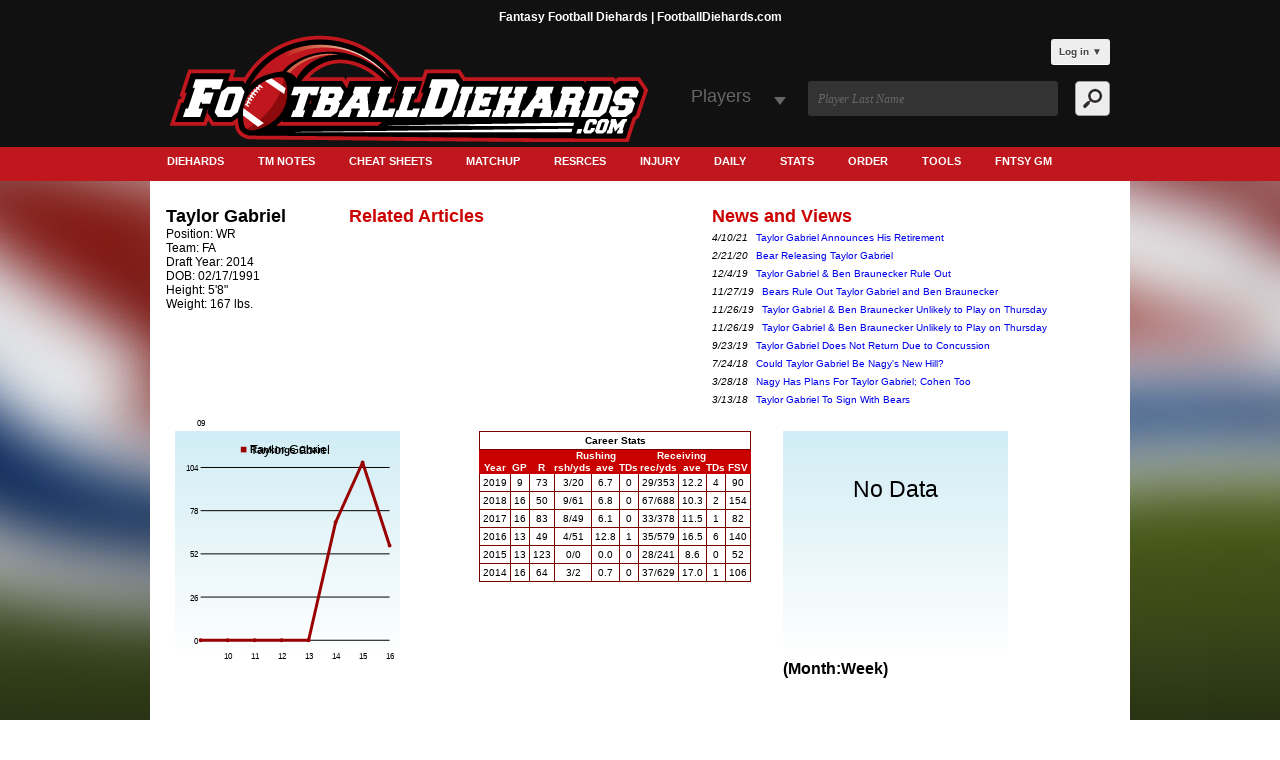

--- FILE ---
content_type: text/html;charset=UTF-8
request_url: https://www.footballdiehards.com/fantasyfootball/profiles/20902/taylor-gabriel/
body_size: 9651
content:



<style>

.head1	{
	font-family:  Impact,helvetica,sans-serif;
	font-size: 21pt;
	font-weight: 300;
	color: 000000;
}

.statstable {
	padding: 0px;
	border-width: 0px;
	border-style: solid;
	border-color: gray;
	font-size: 10px;
	background-color: c80000;
}
.statsrowhead {
	color: white;
	padding: 4px;
	font-family: Arial, Helvetica, sans-serif;
	font-size: 10px;
	font-weight: bold;
	background-color: c80000;
	border-width: 0px 1px 1px 0px;
	border-style: solid;
	border-color: E9E9E9;
}
.statsrowhead_lastup {
	color: white;
	padding: 4px;
	font-family: Arial, Helvetica, sans-serif;
	font-size: 10px;
	font-weight: bold;
	background-color: c80000;
	border-width: 0px 1px 0px 0px;
	border-style: solid;
	border-color: E9E9E9;
}
.statsrowhead_lastright {
	color: white;
	padding: 4px;
	font-family: Arial, Helvetica, sans-serif;
	font-size: 10px;
	font-weight: bold;
	background-color: c80000;
	border-width: 0px 0px 1px 0px;
	border-style: solid;
	border-color: E9E9E9;
}
.statsdata {
	color: black;
	padding: 2px;
	font-family: Arial, Helvetica, sans-serif;
	font-size: 10px;
	background-color: E9E9E9;
	border-width: 0px 1px 1px 0px;
	border-style: solid;
	border-color: c80000;
}	

</style>


	<!DOCTYPE html>
<html>
<head>
<script type="text/javascript">
    (function(c,l,a,r,i,t,y){
        c[a]=c[a]||function(){(c[a].q=c[a].q||[]).push(arguments)};
        t=l.createElement(r);t.async=1;t.src="https://www.clarity.ms/tag/"+i;
        y=l.getElementsByTagName(r)[0];y.parentNode.insertBefore(t,y);
    })(window, document, "clarity", "script", "fqlw9ql0t8");
</script>


	<script type="text/javascript" src="//monu.delivery/site/6/6/f4e94e-2253-422c-981a-73121973e88b.js" data-cfasync="false"></script>

<!-- Global site tag (gtag.js) - Google Analytics -->
<script async src="https://www.googletagmanager.com/gtag/js?id=UA-12257864-11"></script>
<script>
  window.dataLayer = window.dataLayer || [];
  function gtag(){dataLayer.push(arguments);}
  gtag('js', new Date());

  gtag('config', 'UA-12257864-11');
</script>

<!-- Hotjar Tracking Code for www.footballdiehards.com -->
<script>
    (function(h,o,t,j,a,r){
        h.hj=h.hj||function(){(h.hj.q=h.hj.q||[]).push(arguments)};
        h._hjSettings={hjid:479211,hjsv:6};
        a=o.getElementsByTagName('head')[0];
        r=o.createElement('script');r.async=1;
        r.src=t+h._hjSettings.hjid+j+h._hjSettings.hjsv;
        a.appendChild(r);
    })(window,document,'https://static.hotjar.com/c/hotjar-','.js?sv=');
</script>



<meta http-equiv="Content-Language" content="en">
<meta http-equiv="Content-Type" content="text/html; charset=utf-8" />
<meta name="msvalidate.01" content="18A17B359ABDB296F80EAD50D9A98958" />



	<title>Taylor Gabriel FA WR Fantasy Football Profile</title>

	<META name="keywords" content="fantasy football, cheatsheets, 2025, rankings, projections, draft, magazines, nfl, stats, free agents, depth charts, diehards, tools, news, mock draft, schedule, injuries">
<META NAME="description" CONTENT="Taylor Gabriel FA FA FA Wide Receiver WR Fantasy Football Profile, stats, articles and stories"> 



<meta name="classification" content="Fantasy Football">
<META NAME="robots" CONTENT="index, follow">
<META NAME="GOOGLEBOT" CONTENT="INDEX, FOLLOW">
<meta name="revisit-after" content="3 days">
<meta name="site-language" content="English">

<meta name="google-site-verification" content="7zxFoVt1g202UWBE_OCXrF09m7zUO7VgQmZ5qUZ00rA">
<meta name="verify-v1" content="W9Hj0qSsMaqsp/CRb52AKoPfBSWrJ5B9DEHxEvLUmL0=">


<LINK REL="shortcut icon" HREF="https://www.footballdiehards.com/favicon.ico" type="image/x-icon">
<LINK REL="apple-touch-icon" HREF="https://www.footballdiehards.com/images/apple-touch-icon.png" type="image/x-icon">	





<!--[if lt IE 9]>
	<script src="https://html5shim.googlecode.com/svn/trunk/html5.js"></script>
<![endif]-->		
<script src="https://ajax.googleapis.com/ajax/libs/jquery/1.6.2/jquery.min.js"></script>
<script>
	$(document).ready(function(){
		$('.loginStatusWrap').on("click","#login-trigger", function(event){
			event.preventDefault();
			$(this).next('#login-content').slideToggle();
			$('.loginFailedMessage').remove();
			$('.logError').remove();
			$(this).toggleClass('active');		
			if ($(this).hasClass('active')) {
				$(this).find('span').html('&#x25B2;');
			}
			else { 
				$(this).find('span').html('&#x25BC;');
			}
		});
	});
</script>

<link rel="canonical" href="https://www.footballdiehards.com/fantasyfootball/profiles/20902/taylor-gabriel/"> 		
<link rel="stylesheet" href="https://www.footballdiehards.com/fantasyfootball/css/login.css">
<link rel="stylesheet" href="https://www.footballdiehards.com/fantasyfootball/css/cheet.css">
<link rel="stylesheet" type="text/css" href="https://www.footballdiehards.com/fantasyfootball/css/tabcontent.css" />
<script type="text/javascript" src="https://www.footballdiehards.com/fantasyfootball/js/tabcontent.js"></script>
<link rel="stylesheet" href="https://www.footballdiehards.com/fantasyfootball/css/style.css">
<link rel="stylesheet" href="https://www.footballdiehards.com/fantasyfootball/css/normalize.css">
<link rel="stylesheet" href="https://www.footballdiehards.com/fantasyfootball/css/easydropdown.css">
<link rel="stylesheet" href="https://www.footballdiehards.com/fantasyfootball/css/owl.carousel.css">
<link rel="stylesheet" href="https://www.footballdiehards.com/fantasyfootball/css/owl.theme.css">
<link rel="stylesheet" href="https://www.footballdiehards.com/fantasyfootball/css/nflDraft.css">
<link rel="stylesheet" href="https://www.footballdiehards.com/fantasyfootball/css/premium.css">
<link rel="stylesheet" href="https://www.footballdiehards.com/fantasyfootball/css/tableSharp.css">
<link rel="stylesheet" href="https://www.footballdiehards.com/fantasyfootball/css/Sharp.css">




<script src="https://www.footballdiehards.com/fantasyfootball/js/jquery.js"></script>
<script src="https://www.footballdiehards.com/fantasyfootball/js/jquery-1.9.1.min.js"></script>
<script src="https://www.footballdiehards.com/fantasyfootball/js/owl.carousel.js"></script>
<script src="https://www.footballdiehards.com/fantasyfootball/js/jquery.flexisel.js"></script>
<script src="https://www.footballdiehards.com/fantasyfootball/js/js.js" type="text/javascript"></script>


<meta name="classification" content="Fantasy Football">
<META NAME="robots" CONTENT="index, follow">
<META NAME="GOOGLEBOT" CONTENT="INDEX, FOLLOW">
<meta name="revisit-after" content="3 days">
<meta name="site-language" content="English">

<meta name="google-site-verification" content="7zxFoVt1g202UWBE_OCXrF09m7zUO7VgQmZ5qUZ00rA">



<meta name="viewport" content="width=device-width, maximum-scale=1.0">
<!-- <script src="https://ajax.googleapis.com/ajax/libs/jquery/1.10.2/jquery.min.js" type="text/javascript"></script> -->
<script type="text/javascript" src="https://www.footballdiehards.com/fantasyfootball/js/jquery.easydropdown.js"></script>
<script src='https://www.footballdiehards.com/fantasyfootball/google_analytics_auto.js'></script>
<script type="text/javascript">
	// login ajax call function
	function clickToLogin(id) {
		var username = $("#username_"+id).val();
		var password = $('#password_'+id).val();
		$.ajax({
			type : 'POST',
			url	 :'/fantasyfootball/fspnet_login_test.cfm',
			data: { 
				username : username,
				password : password
			},
			success:function(data) {
				$('.login_Nav').hide();
				$('.myLogin').text("Logout");
				$(".loginStatusWrap").html("");				
				$(".loginStatusWrap").html(data);
				// var requiredStr = $('.loginStatusWrap #xReturn').html();
				// var userData = JSON.parse(requiredStr);
				// var theRef = userData.THEREF;
				// var regemail = userData.REGMAIL;

				//window.location.href = window.location.href;
				
				if(!$(".loginStatusWrap").find('#login-content .logError').length) {
					 window.location.reload(true);
				//	window.location.href = "https://www.footballdiehards.com/configurable-cheat-sheet/CSLoginPerson.cfm?Xreturn="+theRef+"&email="+regemail;
				}				
			},
			error: function() {
				
			}
		});
	}
	// logout ajax call function
	function clickToLogout() {
		$.ajax({
			type : 'GET',
			url	 :'/fantasyfootball/logout.cfm',
			data: { },
			success:function(data) {
				$('.login_Nav').hide();
				$('.myLogin').text("Login");
				$(".loginStatusWrap").html("");				
				$(".loginStatusWrap").html(data);	
				//window.location.href = window.location.href;	
				window.location.reload(true);
			}
		});
	}
</script>



<script>
    $(document).ready(function() {
		$("#owl-demo").owlCarousel({

		navigation : true,
		slideSpeed : 300,
		paginationSpeed : 400,
		singleItem : true

		// "singleItem:true" is a shortcut for:
		// items : 1, 
		// itemsDesktop : false,
		// itemsDesktopSmall : false,
		// itemsTablet: false,
		// itemsMobile : false

		});
    });
    </script>
</head>	




<body>






<header id="header" class="header">

<h1 style="text-align:center; margin: 0;position: relative;top: 10px;padding: 0;font-size:75%;color:white;">Fantasy Football Diehards | FootballDiehards.com</h1>



<div class="center">
	<div id="h_left">
		<a href="https://www.footballdiehards.com/"><img src="https://www.footballdiehards.com/fantasyfootball/images/logo.png" alt="Fantasy Football Diehards"></a>
	</div>
	<div id="h_right">
		<div class="loginStatusWrap">
				
	<div class="pnav pnav-nw">
		<ul>
			<li id="login">
				<a id="login-trigger" href="javascript:void(0);">
					Log in <span>&#x25BC;</span>
				</a>           
				<div id="login-content">              	
					<form action="" method="post" enctype="multipart/form-data">
						<fieldset id="inputs">
							<input id="username_1" type="email" name="username" placeholder="Your email address" required>   
							<input id="password_1" type="password" name="password" placeholder="Password" required>
						</fieldset>
						<fieldset id="actions">
							<input type="hidden" name="MagCodeOne" value="0">
							<input type="button" id="submit" value="Log in" name="login" onclick="clickToLogin(1);">
							<label style="font-size:11px;">
								<input type="checkbox" checked="checked" > Keep me signed in
							</label>
							
						</fieldset>
					</form>                
				</div>                     
			</li>
		</ul>
		<div style="clear:both;"></div>
	</div>

		</div>
		<div class="src_input">
			<form action="https://www.FootballDiehards.com/search_results.cfm" method="post">
				<div class="src_select">
					<select class="dropdown">
						<option value="">Players</option>
						
					</select>
				</div>
				<input type="text" id="src" class="srcbox srcbox_display" name="search" placeholder="Player Last Name">
				<input type="submit" class="src_btn srcbox_display" value="">
			</form>				
			<div style="clear:both;"></div>
		</div>
	</div>
</div> <!-- END Center -->
<div class='myMenu'>Menu</div><div class='myLogin'>Login</div>
<nav class="h_nav">
	<div class="center">
		<ul id="menuNavWrapper">
		
		<li><a href="javascript:void(0);" title="Diehards">Diehards</a><ul class="subMenuNav"><li><a href="https://www.footballdiehards.com" title="Diehards">Diehards</a></li><li><a href="https://www.footballdiehards.com/mysettings.cfm" title="My Settings">My Settings</a></li><li><a href="https://www.footballdiehards.com/changepassword.cfm" title="Change Password">Change Password</a></li><li><a href="https://www.footballdiehards.com/about-us/" title="About Us">About Us</a></li><li><a href="https://www.footballdiehards.com/contact-us/" title="Contact Us">Contact Us</a></li><li><a href="https://www.footballdiehards.com/fantasyfootball/testimonials.cfm" title="Testimonials">Testimonials</a></li></ul></li><li><a href="https://www.footballdiehards.com/tn18.cfm" title="Tm Notes">Tm Notes</a></li><li><a href="javascript:void(0);" title="Cheat Sheets">Cheat Sheets</a><ul class="subMenuNav"><li><a href="https://www.footballdiehards.com/l_4.cfm" title="Week 18 Rankings">Week 18 Rankings</a></li><li><a href="https://www.footballdiehards.com/configurable-cheat-sheet/" title="Draft Cheat Sheet">Draft Cheat Sheet</a></li><li><a href="https://www.footballdiehards.com/appls/StaffRankings.cfm" title="Ranking Matrix">Ranking Matrix</a></li><li><a href="https://www.footballdiehards.com/Premium.cfm" title="Cheat Sheets">Cheat Sheets</a></li><li><a href="https://www.footballdiehards.com/Fantasy-Football-Cheat-Sheets-Rankings.cfm" title="All Cheat Sheets">All Cheat Sheets</a></li><li><a href="https://www.footballdiehards.com/fantasy-football-nfl-postseason-rankings.cfm" title="Post Season Rankings">Post Season Rankings</a></li></ul></li><li><a href="https://www.footballdiehards.com/mu18.cfm" title="Matchup">Matchup</a></li><li><a href="javascript:void(0);" title="Resrces">Resrces</a><ul class="subMenuNav"><li><a href="https://www.footballdiehards.com/nfl-snap-counts.cfm" title="Snap Count">Snap Count</a></li><li><a href="https://www.footballdiehards.com/boxscores/" title="Box Scores">Box Scores</a></li><li><a href="https://www.footballdiehards.com/fantasyfootball/dailygames/Lineup-Generator-DFS.cfm" title="DFS Lineup Tool">DFS Lineup Tool</a></li><li><a href="https://www.footballdiehards.com/fantasy-points-allowed-by-defense.cfm" title="Fantasy<br>Points Allowed">Fantasy<br>Points Allowed</a></li><li><a href="https://www.footballdiehards.com/PersonalAssistant.cfm" title="Personal Assistant">Personal Assistant</a></li><li><a href="https://www.footballdiehards.com/fantasyfootball/Top-Player-Adds-Drops-Starters.cfm" title="Add / Drop Free Agency">Add / Drop Free Agency</a></li><li><a href="https://www.footballdiehards.com/fantasyfootballtargets/fantasy-football-target-stats.cfm" title="Target Stats">Target Stats</a></li><li><a href="https://www.footballdiehards.com/eosforecast.cfm" title="EOS">EOS</a></li><li><a href="https://www.footballdiehards.com/fantasyfootball/fantasy-football-depth-charts.cfm" title="Depth Charts">Depth Charts</a></li><li><a href="https://www.footballdiehards.com/NFLSchedule.cfm" title="NFL Schedule Team">NFL Schedule Team</a></li><li><a href="https://www.footballdiehards.com/fantasy_football_redzone_stats.cfm" title="Rushing Redzone">Rushing Redzone</a></li><li><a href="https://www.footballdiehards.com/fantasy_football_target_stats.cfm" title="Target Redzone">Target Redzone</a></li><li><a href="https://www.footballdiehards.com/nfl-bye-weeks.cfm" title="NFL Bye Weeks">NFL Bye Weeks</a></li><li><a href="https://www.footballdiehards.com/adp/fantasy-football-average-draft-position.cfm" title="ADP">ADP</a></li><li><a href="https://www.footballdiehards.com/2018-NFL-draft.cfm" title="NFL Draft">NFL Draft</a></li><li><a href="mailto:emil@footballdiehards.com" title="Contact Us">Contact Us</a></li><li><a href="https://www.footballdiehards.com/advertising.cfm" title="Advertising">Advertising</a></li><li><a href="https://www.footballdiehards.com/diehardsstaff.cfm" title="Diehard's Staff">Diehard's Staff</a></li><li><a href="https://www.footballdiehards.com/fantasyfootball/best-ball/" title="Fantasy Best Ball">Fantasy Best Ball</a></li><li><a href="https://www.footballdiehards.com/FAMovements.cfm" title="Free Agency">Free Agency</a></li><li><a href="https://www.footballdiehards.com/articles/Fantasy-Football-Articles.cfm" title="Archive Articles">Archive Articles</a></li></ul></li><li><a href="https://www.footballdiehards.com/IR18.cfm" title="Injury">Injury</a></li><li><a href="javascript:void(0);" title="Daily">Daily</a><ul class="subMenuNav"><li><a href="https://www.footballdiehards.com/fantasyfootball/dailygames/" title="Daily">Daily</a></li><li><a href="https://www.footballdiehards.com/fantasyfootball/dailygames/Draftkings-Salary-data.cfm" title="DraftKings Salaries & Value Factors">DraftKings Salaries & Value Factors</a></li><li><a href="https://www.footballdiehards.com/fantasyfootball/dailygames/FanDuel-Salary-data.cfm" title="FanDuel Salaries & Value Factors">FanDuel Salaries & Value Factors</a></li></ul></li><li><a href="https://www.footballdiehards.com/l_5.cfm" title="Stats">Stats</a></li><li><a href="https://secure.footballdiehards.com/FootballDiehards/?" title="Order">Order</a></li><li><a href="javascript:void(0);" title="Tools">Tools</a><ul class="subMenuNav"><li><a href="https://www.footballdiehards.com/my-fantasy-gm-tool/free-agency-tool/" title="Free Agency Tool">Free Agency Tool</a></li><li><a href="https://www.footballdiehards.com/search_results.cfm" title="Player Capsules">Player Capsules</a></li><li><a href="https://www.footballdiehards.com/appls/PlayerCharts.cfm" title="Ranking Charts">Ranking Charts</a></li><li><a href="https://www.footballdiehards.com/appls/second-half-trends.cfm" title="Second Half Trends">Second Half Trends</a></li><li><a href="https://www.footballdiehards.com/drafttool/DiehardsDrafter.cfm" title="DDT Draft Tool">DDT Draft Tool</a></li><li><a href="https://www.footballdiehards.com/fantasyfootballtargets/fantasy-football-target-stats.cfm" title="Targets">Targets</a></li><li><a href="https://www.footballdiehards.com/ledger/AVT_ledger.cfm" title="Ledger">Ledger</a></li><li><a href="https://www.footballdiehards.com/mockdrafts/fantasy_football_mock_drafts.cfm" title="Mock Drafts">Mock Drafts</a></li><li><a href="https://www.footballdiehards.com/fantasy-football-sleepers/" title="fantasy-football-sleepers">fantasy-football-sleepers</a></li></ul></li><li><a href="https://www.footballdiehards.com/my-fantasy-gm-tool/" title="Fntsy GM">Fntsy GM</a></li> 

		</ul>
	</div> <!-- End Center -->
</nav>
<div class="login_Nav" style="display:none;">
	<div id="login-content">              	
		<form action="" method="post" enctype="multipart/form-data">
			<ul class="loginTab">
				<li><input id="username_2" type="email" name="username" class="inputText" placeholder="Your email address" required></li> 
				<li><input id="password_2" type="password" name="password" class="inputText" placeholder="Password" required></li>
				<li><input type="button" id="submit" class="inputSubmit" value="Log in" name="login" onclick="clickToLogin(2);"></li>
				<li><label style="color:white;"><input type="checkbox" checked="checked" > Keep me signed in</label></li>
				
			</ul>
		</form>                
	</div>
</div>
<div style="clear:both"></div>

</header><!-- /header -->

	<div id="main">

		<div class="center">
			
		</div>
		
		<div class="center">
			<div id="content_wrapper" class="wrapper">
				<div id="staffRankingGuts">
				

					
						<div style="padding:15px;">
							<div class="">
	<ul class="child b">
		<li class="b">
<FONT SIZE=4><B>Taylor Gabriel</B></FONT>


	
<br>
<div style="font-size:12px;">
Position: WR<BR>
	Team: FA<BR>
	
			Draft Year: 2014<br>
		DOB: 02/17/1991<BR> Height: 5'8"<BR> Weight: 167 lbs.<BR> 
</div>

	

		</li>

		<li class="c">
						
						
														<div style="color:cc0000;font-size:110%;"><strong>Related Articles</strong></div>
								<div>
									
								</div>
		</li>

		<li class="c">
										<div style="color:cc0000;font-size:110%;"><strong>News and Views</strong></div>
							
								<div>
									
										<div class="news_date"><font size=1><i>4/10/21</i></font>&nbsp;</div>
										<div>&nbsp;<font size=1><a href="/NewsMain.cfm?NewsIndex=57756" target="_blank">Taylor Gabriel Announces His Retirement</a></font><br></div>
									
								</div>
							
								<div>
									
										<div class="news_date"><font size=1><i>2/21/20</i></font>&nbsp;</div>
										<div>&nbsp;<font size=1><a href="/NewsMain.cfm?NewsIndex=43086" target="_blank">Bear Releasing Taylor Gabriel</a></font><br></div>
									
								</div>
							
								<div>
									
										<div class="news_date"><font size=1><i>12/4/19</i></font>&nbsp;</div>
										<div>&nbsp;<font size=1><a href="/NewsMain.cfm?NewsIndex=42559" target="_blank">Taylor Gabriel & Ben Braunecker Rule Out</a></font><br></div>
									
								</div>
							
								<div>
									
										<div class="news_date"><font size=1><i>11/27/19</i></font>&nbsp;</div>
										<div>&nbsp;<font size=1><a href="/NewsMain.cfm?NewsIndex=42526" target="_blank">Bears Rule Out Taylor Gabriel and Ben Braunecker</a></font><br></div>
									
								</div>
							
								<div>
									
										<div class="news_date"><font size=1><i>11/26/19</i></font>&nbsp;</div>
										<div>&nbsp;<font size=1><a href="/NewsMain.cfm?NewsIndex=42519" target="_blank">Taylor Gabriel & Ben Braunecker Unlikely to Play on Thursday</a></font><br></div>
									
								</div>
							
								<div>
									
										<div class="news_date"><font size=1><i>11/26/19</i></font>&nbsp;</div>
										<div>&nbsp;<font size=1><a href="/NewsMain.cfm?NewsIndex=42520" target="_blank">Taylor Gabriel & Ben Braunecker Unlikely to Play on Thursday</a></font><br></div>
									
								</div>
							
								<div>
									
										<div class="news_date"><font size=1><i>9/23/19</i></font>&nbsp;</div>
										<div>&nbsp;<font size=1><a href="/NewsMain.cfm?NewsIndex=42201" target="_blank">Taylor Gabriel Does Not Return Due to Concussion</a></font><br></div>
									
								</div>
							
								<div>
									
										<div class="news_date"><font size=1><i>7/24/18</i></font>&nbsp;</div>
										<div>&nbsp;<font size=1><a href="/NewsMain.cfm?NewsIndex=36597" target="_blank">Could Taylor Gabriel Be Nagy's New Hill? </a></font><br></div>
									
								</div>
							
								<div>
									
										<div class="news_date"><font size=1><i>3/28/18</i></font>&nbsp;</div>
										<div>&nbsp;<font size=1><a href="/NewsMain.cfm?NewsIndex=35969" target="_blank">Nagy Has Plans For Taylor Gabriel; Cohen Too</a></font><br></div>
									
								</div>
							
								<div>
									
										<div class="news_date"><font size=1><i>3/13/18</i></font>&nbsp;</div>
										<div>&nbsp;<font size=1><a href="/NewsMain.cfm?NewsIndex=35713" target="_blank">Taylor Gabriel To Sign With Bears</a></font><br></div>
									
								</div>
							
		</li>

	</ul>
	
	<div class="clear"></div>

 </div>
 <div class="show-chart">
	<ul class="child a clearfix">
		<li class="a getBackChild" style="display:none">
			

	<table width="270" class="sharp" style="font-size:10px;" align="left">
	
	
		<tr><td colspan="10"><strong>Career Stats</strong></td></tr>
		<tr>
		<th></th><th></th><th></th><th colspan="3">Rushing</th><th colspan="3">Receiving</th><th></th>
		</tr>
		<tr>
		<th>Year</th><th>GP</th><TH>R</th><th>rsh/yds</th><th>ave</th><th>TDs</th><th>rec/yds</th><th>ave</th><th>TDs</th><th>FSV</th>
		</tr>
		


	<tr>
	
	
	<td>2019</td><td>9</td>
	<td>73</td>
	<td>3/20</td>

	
		<td> 6.7</td>
	

	<td>0</td>
	<td>29/353</td>

	
		<td>12.2</td>
	

	<td>4</td>
	<td>90</td>

	
	</tr>



	<tr>
	
	
	<td>2018</td><td>16</td>
	<td>50</td>
	<td>9/61</td>

	
		<td> 6.8</td>
	

	<td>0</td>
	<td>67/688</td>

	
		<td>10.3</td>
	

	<td>2</td>
	<td>154</td>

	
	</tr>



	<tr>
	
	
	<td>2017</td><td>16</td>
	<td>83</td>
	<td>8/49</td>

	
		<td> 6.1</td>
	

	<td>0</td>
	<td>33/378</td>

	
		<td>11.5</td>
	

	<td>1</td>
	<td>82</td>

	
	</tr>



	<tr>
	
	
	<td>2016</td><td>13</td>
	<td>49</td>
	<td>4/51</td>

	
		<td>12.8</td>
	

	<td>1</td>
	<td>35/579</td>

	
		<td>16.5</td>
	

	<td>6</td>
	<td>140</td>

	
	</tr>



	<tr>
	
	
	<td>2015</td><td>13</td>
	<td>123</td>
	<td>0/0</td>

	
		<td>0.0</td>
	

	<td>0</td>
	<td>28/241</td>

	
		<td> 8.6</td>
	

	<td>0</td>
	<td>52</td>

	
	</tr>



	<tr>
	
	
	<td>2014</td><td>16</td>
	<td>64</td>
	<td>3/2</td>

	
		<td> 0.7</td>
	

	<td>0</td>
	<td>37/629</td>

	
		<td>17.0</td>
	

	<td>1</td>
	<td>106</td>

	
	</tr>


	
	</table>
	


			<div style="clear:both"> </div>
		</li>
		<li class="a rankChart">
			

	<canvas id="example" width="270" height="355"></canvas>


		</li>
		<li class="a getBackMain">
			

	<table width="270" class="sharp" style="font-size:10px;" align="left">
	
	
		<tr><td colspan="10"><strong>Career Stats</strong></td></tr>
		<tr>
		<th></th><th></th><th></th><th colspan="3">Rushing</th><th colspan="3">Receiving</th><th></th>
		</tr>
		<tr>
		<th>Year</th><th>GP</th><TH>R</th><th>rsh/yds</th><th>ave</th><th>TDs</th><th>rec/yds</th><th>ave</th><th>TDs</th><th>FSV</th>
		</tr>
		


	<tr>
	
	
	<td>2019</td><td>9</td>
	<td>73</td>
	<td>3/20</td>

	
		<td> 6.7</td>
	

	<td>0</td>
	<td>29/353</td>

	
		<td>12.2</td>
	

	<td>4</td>
	<td>90</td>

	
	</tr>



	<tr>
	
	
	<td>2018</td><td>16</td>
	<td>50</td>
	<td>9/61</td>

	
		<td> 6.8</td>
	

	<td>0</td>
	<td>67/688</td>

	
		<td>10.3</td>
	

	<td>2</td>
	<td>154</td>

	
	</tr>



	<tr>
	
	
	<td>2017</td><td>16</td>
	<td>83</td>
	<td>8/49</td>

	
		<td> 6.1</td>
	

	<td>0</td>
	<td>33/378</td>

	
		<td>11.5</td>
	

	<td>1</td>
	<td>82</td>

	
	</tr>



	<tr>
	
	
	<td>2016</td><td>13</td>
	<td>49</td>
	<td>4/51</td>

	
		<td>12.8</td>
	

	<td>1</td>
	<td>35/579</td>

	
		<td>16.5</td>
	

	<td>6</td>
	<td>140</td>

	
	</tr>



	<tr>
	
	
	<td>2015</td><td>13</td>
	<td>123</td>
	<td>0/0</td>

	
		<td>0.0</td>
	

	<td>0</td>
	<td>28/241</td>

	
		<td> 8.6</td>
	

	<td>0</td>
	<td>52</td>

	
	</tr>



	<tr>
	
	
	<td>2014</td><td>16</td>
	<td>64</td>
	<td>3/2</td>

	
		<td> 0.7</td>
	

	<td>0</td>
	<td>37/629</td>

	
		<td>17.0</td>
	

	<td>1</td>
	<td>106</td>

	
	</tr>


	
	</table>
	


			<div style="clear:both"> </div>
		</li>
		<li class="a dpChart">
			
	
	<canvas id="example2" width="250" height="225"></canvas>
	<strong>(Month:Week)</strong><br>


		</li>
	</ul>
	
	<div class="clear"></div>

 </div>
<div class="clear"></div> 


<TABLE WIDTH="838">



<SCRIPT LANGUAGE="JavaScript" file SRC="https://www.footballdiehards.com/appls/script/js-class.js"></SCRIPT>
<SCRIPT LANGUAGE="JavaScript" file SRC="https://www.footballdiehards.com/appls/script/bluff-min.js"></SCRIPT>
<SCRIPT LANGUAGE="JavaScript" file SRC="https://www.footballdiehards.com/appls/script/bluff-src.js"></SCRIPT>
<SCRIPT LANGUAGE="JavaScript" file SRC="https://www.footballdiehards.com/appls/script/excanvas.js"></SCRIPT>

</table>


		<script type="text/javascript">
		 window.onload = function() {
			/* Ranking Chart canvas */
			var g = new Bluff.Line('example', '225x225');
			g.title = 'Rankings Chart';
			g.tooltips = true;
			g.theme_37signals();
			g.data("Taylor Gabriel", [0,0,0,0,0,71,107,57]);
			g.labels = {0: '09', 1: '10', 2: '11', 3: '12', 4: '13', 5: '14', 6: '15', 7: '16'};
			g.draw();
			
			/* ADP Chart canvas */
			var f = new Bluff.Line('example2', '225x225');
			f.title = 'ADP Chart';
			f.tooltips = true;
			f.theme_37signals();
			f.data("Taylor Gabriel", []);
			f.labels = {};
			f.draw();
		 };
		</script>
	


	<div class="center">
		<div id="content_wrapper" class="wrapper">

			<div id="c_fifty_left.">
						<div class="byline_sub.">
							<div>
								<div>

									


								</div>
							</div>							
						</div>	
						<br>
			</div>
			<div style="clear:both;"></div>
		</div>
	</div>		


				


						</div>
					

				</div>
			</div>
		</div>
	</div>
	
<footer>
<div class="center">
	<div class="about">
		<span>About Us</span>
		<ul>
			<li><a href="https://www.footballdiehards.com/" style="color:#fff;">Football Diehards</a></li>
			<li><a href="https://www.footballdiehards.com/ProForecast.cfm" style="color:#fff;">Magazines</a></li>
			<li><a href="https://www.footballdiehards.com/privacypolicy/" style="color:#fff;">Privacy Policy</a></li>
			<li><a href="https://www.footballdiehards.com/contact-us/">Contact Us</a></li>
		</ul>
	</div>
	<div class="find_us">
		<span>Find Us On</span>
		<ul>
			<li><a href="https://www.facebook.com/FootballDieHards" target="_blank"><img src="/fantasyfootball/images/fb.png" alt="Football Diehards Facebook"></a></li>
			<li><a href="https://twitter.com/ffdiehards" target="_blank"><img src="https://www.footballdiehards.com/fantasyfootball/images/twitter.png" alt="Football Diehardds Twitter"></a></li>
			<li><a href="https://www.youtube.com/footballdiehards/" target="_blank"><img src="https://www.footballdiehards.com/fantasyfootball/images/you_tube.png" alt="Football Diehards Youtube"></a></li>
			<li><a href="https://www.linkedin.com/pub/emil-kadlec/7/210/6b9" target="_blank"><img src="https://www.footballdiehards.com/fantasyfootball/images/linkedin.png" alt="Football Diehards linkedin"></a></li>
			
		</ul>
	</div>
	<div class="affiliate">
		<span>Affiliate</span>
		<ul>
		<li><a href="https://fantasynation.com/" target="_blank" style="color:#fff;">Fantasy Nation</a></li>
		

			
		</ul>
	</div>
		<nav class="footer_nav">
			<ul>
					<li><a href="https://www.FootballDiehards.com/" title="FootballDieHards" style="color:#fff;">Football Diehards</a></li>
					<li><a href="https://secure.footballdiehards.com/FootballDiehards/" title="Order Now" style="color:#fff;">Order Now</a></li>
					<li><a href="https://www.footballdiehards.com/configurable-cheat-sheet/" title="CheatSheet" style="color:#fff;">Cheat Sheet</a></li>
					<li><a href="https://www.FootballDiehards.com/search_results.cfm" title="Fantasy Football Player Capsules" style="color:#fff;">Fantasy Player Capsules</a></li>
					<li><a href="https://www.FootballDiehards.com/privacypolicy/" title="PrivacyPolicy" style="color:#fff;">Privacy Policy</a></li>
					<li><a href="https://www.footballdiehards.com/about-us/" title="Football Diehards About US" style="color:#fff;">About US</a></li>--->
				</ul>
		</nav>
		<span class="footer_copywrite">&copy; 2004-2025 FANTASY SPORTS PUBLICATIONS, INC. ALL RIGHTS RESERVED.</span>
	</div>
	</div>
</footer>

<script type="text/javascript">

$(window).load(function() {
    $("#flexiselDemo1").flexisel();
    $("#flexiselDemo2").flexisel({
        enableResponsiveBreakpoints: true,
        responsiveBreakpoints: { 
            portrait: { 
                changePoint:480,
                visibleItems: 1
            }, 
            landscape: { 
                changePoint:640,
                visibleItems: 2
            },
            tablet: { 
                changePoint:768,
                visibleItems: 3
            }
        }
    });

    $("#flexiselDemo3").flexisel({
        visibleItems: 5,
        animationSpeed: 1000,
        autoPlay: true,
        autoPlaySpeed: 3000,            
        pauseOnHover: true,
        enableResponsiveBreakpoints: true,
        responsiveBreakpoints: { 
            portrait: { 
                changePoint:480,
                visibleItems: 1
            }, 
            landscape: { 
                changePoint:640,
                visibleItems: 2
            },
            tablet: { 
                changePoint:768,
                visibleItems: 3
            }
        }
    });

    $("#flexiselDemo4").flexisel({
        clone:false
    });
    
});
</script>


<script type="text/javascript">
var gaJsHost = (("https:" == document.location.protocol) ? "https://ssl." : "https://www.");
document.write(unescape("%3Cscript src='" + gaJsHost + "google-analytics.com/ga.js' type='text/javascript'%3E%3C/script%3E"));
</script>
<script type="text/javascript">
try {
var pageTracker = _gat._getTracker("UA-12257864-1");
pageTracker._setDomainName(".footballdiehards.com");
pageTracker._trackPageview();
} catch(err) {}</script>






<script type="text/javascript">

  (function(a,e,f,g,b,c,d){a[b]||(a.FintezaCoreObject=b,a[b]=a[b]||function(){(a[b].q=a[b].q||[]).push(arguments)},a[b].l=1*new Date,c=e.createElement(f),d=e.getElementsByTagName(f)[0],c.async=!0,c.defer=!0,c.src=g,d&&d.parentNode&&d.parentNode.insertBefore(c,d))})

  (window,document,"script","https://content.mql5.com/core.js","fz");

  fz("register","website",{id:"mydobeplqldhlukqdrsxmgsyjvwbzxszve",trackHash:true,trackLinks:true,timeOnPage:true});

</script>




</body>
</html>

--- FILE ---
content_type: text/css
request_url: https://www.footballdiehards.com/fantasyfootball/css/login.css
body_size: 1216
content:
fieldset{margin:0;padding:0;border:0}input:focus,textarea:focus{outline:0}.cf:after,.cf:before{content:"";display:table}.cf:after{clear:both}.cf{zoom:1}.pnav ul{margin:0;padding:0;list-style:none;position:relative;float:right;background:#eee;border-bottom:1px solid #fff;-moz-border-radius:3px;-webkit-border-radius:3px;border-radius:3px}.pnav li{float:left}.pnav #login-trigger,.pnav #signup a{display:inline-block;height:25px;line-height:25px;font-weight:700;padding:0 8px;text-decoration:none;font-size:10px;color:#444;text-shadow:0 1px 0 #fff}.pnav #signup a{-moz-border-radius:0 3px 3px 0;-webkit-border-radius:0 3px 3px 0;border-radius:0 3px 3px 0}.pnav #login-trigger{-moz-border-radius:3px 0 0 3px;-webkit-border-radius:3px 0 0 3px;border-radius:3px 0 0 3px}.pnav #login .active,.pnav #login-trigger:hover,.pnav #signup a:hover{background:#fff}.pnav #login-content{display:none;position:absolute;top:24px;right:0;z-index:999;background:#fff;background-image:-webkit-gradient(linear,left top,left bottom,from(#fff),to(#eee));background-image:-webkit-linear-gradient(top,#fff,#eee);background-image:-moz-linear-gradient(top,#fff,#eee);background-image:-ms-linear-gradient(top,#fff,#eee);background-image:-o-linear-gradient(top,#fff,#eee);background-image:linear-gradient(top,#fff,#eee);padding:15px;-moz-box-shadow:0 2px 2px -1px rgba(0,0,0,.9);-webkit-box-shadow:0 2px 2px -1px rgba(0,0,0,.9);box-shadow:0 2px 2px -1px rgba(0,0,0,.9);-moz-border-radius:3px 0 3px 3px;-webkit-border-radius:3px 0 3px 3px;border-radius:3px 0 3px 3px}.pnav li #login-content{right:0;width:200px}#inputs input{background:#f1f1f1;padding:6px 5px;margin:0 0 5px 0;width:170px;border:1px solid #ccc;-moz-border-radius:3px;-webkit-border-radius:3px;border-radius:3px;-moz-box-shadow:0 1px 1px #ccc inset;-webkit-box-shadow:0 1px 1px #ccc inset;box-shadow:0 1px 1px #ccc inset;font-size:12px}#inputs input:focus{background-color:#fff;border-color:#e8c291;outline:0;-moz-box-shadow:0 0 0 1px #e8c291 inset;-webkit-box-shadow:0 0 0 1px #e8c291 inset;box-shadow:0 0 0 1px #e8c291 inset}#login #actions{margin:10px 0 0 0}#login #submit{background-color:#ef3232;background-image:-webkit-gradient(linear,left top,left bottom,from(#e97171),to(#d14545));background-image:-webkit-linear-grF70E0Eadient(top,#e97171,#d14545);background-image:-moz-linear-gradient(top,#e97171,#d14545);background-image:-ms-linear-gradient(top,#e97171,#d14545);background-image:-o-linear-gradient(top,#e97171,#d14545);background-image:linear-gradient(top,#e97171,#d14545);-moz-border-radius:3px;-webkit-border-radius:3px;border-radius:3px;text-shadow:0 1px 0 rgba(0,0,0,.5);-moz-box-shadow:0 0 1px rgba(0,0,0,.3),0 1px 0 rgba(255,255,255,.3) inset;-webkit-box-shadow:0 0 1px rgba(0,0,0,.3),0 1px 0 rgba(255,255,255,.3) inset;box-shadow:0 0 1px rgba(0,0,0,.3),0 1px 0 rgba(255,255,255,.3) inset;border:1px solid #7e1515;float:left;height:30px;padding:0;width:70px;cursor:pointer;font:bold 11px Arial,Helvetica;color:#fff}#login #submit:focus,#login #submit:hover{background-color:#e97171;background-image:-webkit-gradient(linear,left top,left bottom,from(#d14545),to(#e97171));background-image:-webkit-linear-gradient(top,#d14545,#e97171);background-image:-moz-linear-gradient(top,#d14545,#e97171);background-image:-ms-linear-gradient(top,#d14545,#e97171);background-image:-o-linear-gradient(top,#d14545,#e97171);background-image:linear-gradient(top,#d14545,#e97171)}#login #submit:active{outline:0;-moz-box-shadow:0 1px 4px rgba(0,0,0,.5) inset;-webkit-box-shadow:0 1px 4px rgba(0,0,0,.5) inset;box-shadow:0 1px 4px rgba(0,0,0,.5) inset}#login #submit::-moz-focus-inner{border:none}#login label{float:right;line-height:30px}#login label input{position:relative;top:2px;right:2px}#about{margin:15px}#about a{color:#555}

--- FILE ---
content_type: text/css
request_url: https://www.footballdiehards.com/fantasyfootball/css/cheet.css
body_size: 3332
content:
#cheetSheetWrap a:active,#cheetSheetWrap a:hover,#cheetSheetWrap a:link,#cheetSheetWrap a:visited{padding:0}#div_login{position:absolute;right:456px;margin-top:180px;border:1px solid #000;background-color:#d80000;padding:5px;z-index:52}.subscriberLogin{width:400px;font-size:14px}#div_login .homeheader{padding:10px}#div_login h3{padding:10px 0;font-size:20px}.subscriberLogin span.spanInBlock{display:inline-block;width:100px;margin:10px 0}.subscriberLogin button{padding:2px 10px;border-radius:3px;-webkit-border-radius:3px;-moz-border-radius:3px;float:right;margin:10px 5px 5px 5px}.subscriberLogin input{padding:3px 5px;width:260px}#cheetSheetWrap td{font-family:Arial,helvetica,sans-serif;font-size:9pt;font-style:normal;font-weight:400;color:#000}.webCheetLoginPage{min-height:400px;position:relative}.webCheetBottom{font-size:12px;position:absolute;bottom:0}.intro{font-size:9pt;font-style:normal;font-weight:100;color:#000}.introtwo{font-size:17pt;font-style:normal;font-weight:400;color:#000}.introtwo h4{color:#c0171e}.introthree{font-size:11pt;font-style:normal;font-weight:700;color:#000}.one{font-size:8pt;font-style:normal;font-weight:600;color:#ffd21e}.form{font-family:Arial,helvetica,sans-serif;font-size:8pt;font-style:normal;font-weight:200;color:#000}.copyright{font-family:Arial,helvetica,sans-serif;font-size:8pt;font-style:normal;font-weight:200;color:#000}.cshead{font-family:Verdana,helvetica,sans-serif;font-size:12pt;font-style:normal;font-weight:600;color:#000}.csone{font-family:Arial,helvetica,sans-serif;font-size:10pt;font-style:normal;font-weight:700;color:#000}#cheetSheetWrap td.cstwop{font-family:Arial,helvetica,sans-serif;font-size:8pt;font-style:normal;font-weight:500;color:#fff;background:#c01923;padding:3px}.csthree{font-family:Arial,helvetica,sans-serif;font-size:8pt;font-style:normal;font-weight:100;color:#000}#cheetSheetWrap a:Link{color:#e60000}#cheetSheetWrap a:visited{color:#e00000}#cheetSheetWrap a:active{color:#00f}.cheetSheetHeader{padding:10px 5px;background:#ccc;margin-bottom:5px}.cheetSheetHeader select{padding:3px;border:solid 1px #ccc;border-radius:2px;-webkit-border-radius:2px;-moz-border-radius:2px;cursor:pointer}.cheetSheetHeader input[type=submit]{padding:4px;border-radius:3px;-webkit-border-radius:3px;-moz-border-radius:3px;border:solid 1px #ccc;background:#f3f3f3}.m_right_col1,.m_right_col2,.m_right_col3,.m_right_col4{margin-right:5px}.csColumn_94P{float:left;width:19.575%}.csColumn_94P.last{margin-right:0}.csColumn_94P .table1{margin-bottom:18px}.csColumn_94P .table1 td{font-size:8pt!important;line-height:16px;padding:2px 3px}.table1 tr:nth-child(even){background:#f2f2f2}.CStheHeader,.CStheHeader a{font-size:9pt}.CStheHeader .CStopMenu{float:left;padding:5px}.CStheHeader .CSForm{float:right}.CSMainpage .introthree{border:none}.CSMainpage .intro{padding:5px 0 10px 0;line-height:18px;border:none}.introtwo h3{font-size:15pt;padding:3px 10px;background:#ccc;color:#c01923}.CSLeagueScore{width:700px}.CSLeagueScore .scoreTable{background:#fff5c8}.CSLeagueScore .scoreTable td{padding:5px}.CSscore_Column{float:left}.CSscore_Column.w_30{width:40%}.CSscore_Column.w_70{width:60%}.CSscoreLink{clear:both}.CSscoreLink input[type=image]{max-width:100%;height:auto}.CSAccessSheet{padding-top:10px}.accessLink{font-size:13px;border:solid 1px #ccc;padding:5px;margin-bottom:5px}.accessLink a,.accessLink a:active,.accessLink a:hover,.accessLink a:link,.accessLink a:visited{font-size:21px;font-weight:700;text-shadow:0 1px 1px #000}.accessLink a img{max-width:100%;height:auto}.table1 td.csBye1{text-align:right}.CStopMenu{font-size:9pt}.CSview_4{width:24.6%;float:left}.csvMrg_1,.csvMrg_2,.csvMrg_3{margin-right:5px}.CSview_4.last{margin-right:0}.CSview_4 td{padding:2px 3px;font-size:8pt!important;line-height:16px}.table1{margin-bottom:10px}.table1 td{padding:4px 3px}.clear{clear:both}.left{float:left}.chartSheet_csp2{margin:0 auto}.tightEndDiv_csp2{margin-left:10px}.tableHead_csp2{background-color:#c01923}.tableMainHead_csp2{text-align:center;background:rgba(24,23,23,.75)}.chartSheet_csp2 .table1 tr:nth-child(even){background:#f2f2f2}.wideRcvDiv_csp2{float:left}.runningBackDiv_csp2,.wideRcvDiv_csp2{margin-right:10px}.quarterTight_csp2,.runningBackDiv_csp2,.wideRcvDiv_csp2{width:32.6%}.tableHeadTd{background:#464141!important;font-weight:700!important;font-size:10pt!important}.chartSheet_csp2 .table1{margin-bottom:10px}.chartSheet_csp2 .table1 td{margin-bottom:10px;padding:4px 3px;font-size:9pt!important}.CScolSpan{width:32.6%}.overallCol_1,.overallCol_2,.overallCol_3{float:left;margin-right:10px}.overallCol_3{margin-right:0}.CSoverAllTop td.yellowhead{background:#464141;font-weight:700!important;font-size:10pt!important;text-align:center;color:#fff!important}.CSoverAllTop td.BlackColHead{background:#c01923;color:#fff!important}.CScolSpan2 .table1 td,.CScolSpan3 .table1 td{font-size:8pt!important}.CScolSpan2,.CScolSpan3{min-width:22.3%}.CSnewADP{width:24.2%;float:left;margin-right:10px}.CSnewADP .table1 td{font-size:8pt!important}.CSnewADP.last{margin-right:0}@media screen and (max-width:1024px){#div_login{right:335px}}@media screen and (max-width:967px){#div_login{right:300px}#cheetSheetWrap.pad_20{padding:12px}.csColumn_94P{width:19.55%}.CSview_4{width:24.57%}}@media screen and (max-width:768px){#div_login{right:200px}#cheetSheetWrap.pad_20,.pad_20{padding:10px}.csColumn_94P{width:19.672%}.m_right_col1,.m_right_col2,.m_right_col3,.m_right_col4{margin-right:3px}.m_right_col5{margin-right:0}.csColumn_94P .table1{margin-bottom:0}.csColumn_94P .table1 td{font-size:7pt!important;padding:2px 1px}.CSLeagueScore{width:100%}.CSview_4{width:24.45%}.runningBackDiv_csp2,.wideRcvDiv_csp2{margin-right:8px}.chartSheet_csp2 .cstwop{padding:3px 2px!important}.chartSheet_csp2 .table1 td{font-size:8pt!important;padding:4px 1px!important}.CSoverAllTop td{font-size:8pt!important}.overallCol_1,.overallCol_2{margin-right:8px}.CScolSpan2,.CScolSpan3{width:49.4%}.CScolSpan2 .table1 td,.CScolSpan3 .table1 td{font-size:9pt!important}.overallCol_2.right_margin{margin-right:0}.CSnewADP{width:32.4%}.CSnewADP.newADP_3{margin-right:0}.CSnewADP.newADP_4{width:100%}.CSnewADP.newADP_4 .table1{width:32.4%;margin-right:10px;float:left}.CSnewADP.newADP_4 .table1.last{margin-right:0}.CSnewADP.newADP_4 .table1.last tr.top{display:none}}@media screen and (max-width:700px){#div_login{right:100px}#cheetSheetWrap.pad_20{padding:5px}.csColumn_94P{width:32.7%}.csColumn_94P .cs94pLastCol,.m_right_col1,.m_right_col2,.m_right_col3,.m_right_col4{margin-right:5px}.m_right_col3{margin-right:0}.csColumn_94P .table1 td{font-size:8pt!important;padding:2px 3px}.m_right_col5{width:66.3%}.csColumn_94P .cs94pLastCol,.csColumn_94P .cs94pLastCol_last{width:49.3%;float:left}.cs94pLastCol_last .table1 td.smallNone{display:none}.m_right_col5{margin-right:0}.CStheHeader .CSForm,.CStheHeader .CStopMenu{float:none}.CSLeagueScore{width:617px}.CSscore_Column.w_30{width:35%}.runningBackDiv_csp2{margin-right:10px}.wideRcvDiv_csp2{margin-right:0}.runningBackDiv_csp2,.wideRcvDiv_csp2{width:49.15%}.quarterTight_csp2{width:100%}.quaterSpan{display:block;width:49.15%;float:left;margin-right:10px}.tightSpan{display:block;width:49.15%;float:left}.CSview_4{width:49.5%}.csvMrg_2,.csvMrg_4{margin-right:0}.CScolSpan{width:32.85%}.overallCol_1,.overallCol_2{margin-right:4px}.CScolSpan2,.CScolSpan3{width:49%}.overallCol_1,.overallCol_2{margin-right:10px}.CScolSpan2 .table1 td,.CScolSpan3 .table1 td{font-size:8pt!important}.CSoverAllTop .CScolSpan2 .table1 td,.CSoverAllTop .CScolSpan3 .table1 td{padding:4px 3px!important}.CSoverAllTop .table1 td{padding:4px 1px!important}.CSnewADP,.CSnewADP.newADP_4 .table1{margin-right:8px}}@media screen and (max-width:604px){#div_login{right:90px}.csColumn_94P{width:32.7%}.m_right_col1,.m_right_col2,.m_right_col3,.m_right_col4{margin-right:5px}.m_right_col3{margin-right:0}.csColumn_94P .table1 td{font-size:8pt!important;padding:2px 3px}.m_right_col5{width:66.3%}.m_right_col5{margin-right:0}.CSLeagueScore{width:100%}.CSscore_Column{float:none}.CSscore_Column.w_30{width:100%}.CSscore_Column.w_70{width:100%}.quaterSpan,.runningBackDiv_csp2,.tightSpan,.wideRcvDiv_csp2{width:49%}.CSoverAllTop td.yellowhead{font-size:8pt!important}.CSoverAllTop .table1 td{padding:4px 1px!important}}@media screen and (max-width:568px){#div_login{right:70px;margin-top:90px}.CSnewADP{width:32.8%}.CSnewADP,.CSnewADP.newADP_4 .table1{margin-right:4px}.CSnewADP .table1 td{padding:4px 2px!important}.CSnewADP .table1 td.cstwop{padding:3px 1px!important}}@media screen and (max-width:480px){#div_login{right:25px}.csColumn_94P{width:49%}.m_right_col1,.m_right_col3{margin-right:8px}.m_right_col2,.m_right_col4,.m_right_col5{margin-right:0}.m_right_col5{width:100%}.csColumn_94P .cs94pLastCol{float:right;width:49%;margin-right:0}.csColumn_94P .cs94pLastCol_last{float:left;width:49%;margin-right:5px}.CSview_4{width:49.3%}.quaterSpan,.runningBackDiv_csp2,.tightSpan,.wideRcvDiv_csp2{width:100%}.chartSheet_csp2 .table1 td{font-size:9pt!important}.CSoverAllTop td.yellowhead{font-size:10pt!important}.CSoverAllTop .table1 td{font-size:9pt!important;padding:4px 3px!important}.CSoverAllTop .table1{margin-bottom:0}.CScolSpan{width:100%}.overallCol_1,.overallCol_2{margin-right:0}.CScolSpan.overallCol_2 td.BlackColHead,.CScolSpan.overallCol_2 td.yellowhead,.CScolSpan.overallCol_3 td.BlackColHead,.CScolSpan.overallCol_3 td.yellowhead{display:none}.CSoverAllTop .CScolSpan2 .table1 td,.CSoverAllTop .CScolSpan3 .table1 td{padding:4px 1px!important;font-size:8pt!important}.CScolSpan2.overallCol_1,.CScolSpan3.overallCol_2{margin-right:5px}.CScolSpan2,.CScolSpan3{width:49.4%}.CScolSpan2 td.minWid{min-width:42px}.CSoverAllTop td.csBye2,.CSoverAllTop td.csRank2{width:45px}.CSnewADP,.CSnewADP.newADP_4{width:48.75%}.CSnewADP.newADP_2{margin-right:0}.CSnewADP .table1 td.cstwop{padding:3px!important}.CSnewADP .table1 td{padding:4px 3px!important}.CSnewADP,.CSnewADP.newADP_3{margin-right:10px}.CSnewADP.newADP_4 .table1{margin-right:0;float:none;width:100%}.CSnewADP.newADP_4 .table1.last tr.top{display:table-row}}@media screen and (max-width:360px){#div_login{right:0}.subscriberLogin{width:348px}#div_login h3{padding:5px 0;font-size:18px}.subscriberLogin input{width:210px}.subscriberLogin span.spanInBlock{margin:7px 0}.subscriberLogin button{margin:5px 3px 3px 3px}.csColumn_94P{width:49%}.csColumn_94P .table1 td{padding:2px 2px}.m_right_col1,.m_right_col3{margin-right:5px}.m_right_col2,.m_right_col4,.m_right_col5{margin-right:0}.m_right_col5{width:100%}.introtwo h3{font-size:13px}.CSscoreLink input[type=image]{width:310px}.CSview_4{width:49.2%}.CSview_4 td{padding:2px 2px}.CSoverAllTop td.csBye2,.CSoverAllTop td.csRank2{width:40px}.CSnewADP,.CSnewADP.newADP_4,.CSnewADP.newADP_4 .table1.last{width:100%;margin-right:0}.CSnewADP.newADP_4 .table1{float:left;width:48.5%;margin-right:0}.CSnewADP.newADP_4 .table1.first{margin-right:10px}.CScolSpan2,.CScolSpan3{width:100%}.CScolSpan2.overallCol_1,.CScolSpan3.overallCol_2{margin-right:0}.CSoverAllTop .CScolSpan2 .table1 td,.CSoverAllTop .CScolSpan3 .table1 td{padding:4px 3px!important}.CScolSpan3.overallCol_3 td.BlackColHead,.CScolSpan3.overallCol_3 td.yellowhead{display:none}}@media screen and (max-width:320px){.subscriberLogin{width:308px}.subscriberLogin input{width:270px}#div_login h3{font-size:16px}.csColumn_94P,.csColumn_94P .cs94pLastCol,.csColumn_94P .cs94pLastCol_last{width:100%}.cs94pLastCol_last .table1 td.smallNone{display:table-}.csColumn_94P .cs94pLastCol_last{margin-right:0}.m_right_col1,.m_right_col2,.m_right_col3,.m_right_col4,.m_right_col5{margin-right:0}.m_right_col4,.m_right_col5{width:100%}.accessLink a,.accessLink a:active,.accessLink a:link,.accessLink a:visited{font-size:16px}.CSview_4{width:100%}.csvMrg_1,.csvMrg_2,.csvMrg_3,.csvMrg_4{margin-right:0}.CSoverAllTop td.csBye2,.CSoverAllTop td.csRank2{width:35px}.CSnewADP.newADP_4 .table1.first{margin-right:0}.CSnewADP.newADP_4 .table1{width:100%;float:none}}@media screen and (max-width:240px){#div_login .homeheader{padding:0}.subscriberLogin{width:228px}.subscriberLogin input{width:210px}.accessLink a,.accessLink a:active,.accessLink a:link,.accessLink a:visited{font-size:14px}.chartSheet_csp2 .table1 td{font-size:8pt!important}.CSoverAllTop td.csBye2,.CSoverAllTop td.csRank2{width:25px}.CSoverAllTop .table1 td{font-size:8pt!important;padding:4px 2px!important}}

--- FILE ---
content_type: text/css
request_url: https://www.footballdiehards.com/fantasyfootball/css/tabcontent.css
body_size: 400
content:
.shadetabs{padding:3px 0;margin-left:0;margin-top:1px;margin-bottom:0;font:bold 10px Verdana;list-style-type:none;text-align:left}.shadetabs li{display:inline;margin:0}.shadetabs li a{text-decoration:none;padding:1px 1px;margin-right:-5px}.shadetabs li a:visited{color:#2d2b2b}.shadetabs li a:hover{text-decoration:none;color:#2d2b2b;zoom:1;opacity:.5}.shadetabs li.selected{position:relative;top:0}.shadetabs li.selected a:hover{text-decoration:none}.tabcontent{display:none}.shadetabs{padding:0}@media print{.tabcontent{display:block!important}}

--- FILE ---
content_type: text/css
request_url: https://www.footballdiehards.com/fantasyfootball/css/style.css
body_size: 12912
content:
*{margin:0;padding:0}body{background:0 0}.header{background:#111;width:100%}.center{margin:0 auto;max-width:980px}.clear{clear:both}#h_left{width:49%;float:left;padding:21px 0 5px 20px}#h_right{float:right;clear:right;width:45%;height:90px;margin:25px 20px 5px 0}.bg_white{background:#fff!important}.min_height_500{min-height:500px}.myLogin,.myMenu{display:none}.welcome{font-family:Arial;font-size:12px;color:#fff}.settings{font-family:Arial;font-size:12px;color:#666}.login{font-family:Arial;font-size:12px;color:#333}.login li a:link,a:active,a:visited{text-decoration:none;padding:16px;color:#fff}.login li a:link,a:active,a:visited{font-family:Arial;font-weight:700;font-size:11px;text-decoration:none;padding:9px 20px}.login li a:hover,a:focus{background:#fff;color:#c0171e}.logout{font-family:Arial;font-size:12px;color:#c0171e}.loggedin{clear:both;width:100%;height:20px;margin:5px 0 5px 0}.loggedin ul{list-style:none;float:right}.loggedin li{display:block;float:left;border-right:1px solid #666;padding:0 5px}.loggedin li:last-child{border-right:none}.src_input{padding-left:10px;margin-top:16px}.src_select,.srcbox{display:block;float:left}.src_select{float:left}.srcbox{width:58%;height:35px;-webkit-border-radius:3px;-moz-border-radius:3px;border-radius:3px;border:none;text-indent:10px;background:#333;color:#666;margin-left:10px}.src_btn.src_btn_2{display:none!important}.h_nav .src_btn,.h_nav .srcbox{display:none}.srcbox::-webkit-input-placeholder{color:#666;font-family:arialregular;font-size:12px;font-style:italic}.srcbox:-moz-placeholder{color:#666;font-family:arialregular;font-size:12px;font-style:italic}.srcbox::-moz-placeholder{color:#666;font-family:arialregular;font-size:12px;font-style:italic}.srcbox:-ms-input-placeholder{color:#666;font-family:arialregular;font-size:12px;font-style:italic}.src_btn{background:url(../images/src_btn.png) no-repeat;width:35px;height:35px;border:none;float:right}.h_nav{clear:both;height:34px;background:#c0171e}.h_nav ul{list-style:none}.h_nav li{display:block;float:left;padding:0 2px;margin-top:8px;font-family:helvetica_lt_stdBdCn;font-size:15px;text-transform:uppercase}.h_nav li a:link,a:active,a:visited{text-decoration:none;padding:16px;color:#fff}.h_nav li a:link{font-family:Arial;font-weight:700;font-size:11px;text-decoration:none;padding:11px 15px 14px 15px}.h_nav li a:hover{background:#fff;color:#c0171e}.h_nav li a{padding:10px 15px}#main{background:#000 url(../images/bg.jpg) top no-repeat;width:100%;clear:both;padding-bottom:30px}#banner{padding:5px 0 5px 0;text-align:center}#banner img{margin:0 auto}.wrapper{background:#fff}.slider{padding:20px 10px 5px 20px}h2{font-family:arial;font-size:22px;color:#c00}#c_left{float:left;width:65%}#c_right{float:right;width:33%;padding:20px 8px 0 0}#c_left_video{float:left;width:62%;padding:2px 2px 2px 5px}#c_right_video{float:right;width:37%;padding:2px 8px 2px 0}#c_fifty_left{float:left;width:50%}#c_fifty_right{float:right;width:50%;padding:20px 8px 0 0}select#choose{max-width:100%}.float_center{float:right;position:relative;left:-50%;text-align:left}.float_center>.child{position:relative;left:50%}.dpChart .bluff-wrapper .bluff-text:nth-of-type(7){top:-21px!important}.rankChart .bluff-wrapper .bluff-text:nth-of-type(8){top:-21px!important}.show-chart{padding:20px 0 10px 0}.index-t-flip #side-a{max-width:70%}.index-t-flip #side-b{width:40px;height:40px}.index-t-flip #side-b img{height:40px;width:35px}.index-t-flip #form_section .shadetabs,.tabcontentstyle{width:100%;text-align:center;margin-bottom:-20px}#c_left_sidebar{float:left;padding:20px 0 20px 15px;width:16.5%}.index-t-flip #form_section{float:none;width:100%;margin:0}.index-t-flip #form_section table.sharp{width:100%}.index-t-flip #c_right{float:right;width:14%;padding:20px 15px 0 0}.index-t-flip #players{float:none;width:100%}.index-t-flip .float_center{left:0}.index-t-flip .float_center>.child{left:0}.index-t-flip .middle-fu{margin:0 10px;text-align:justify}.clear{clear:both}.middle-fu{margin-left:10px}ul.a{list-style-type:none;margin:0;padding:10px 0}ul.a li.a{float:left;list-style-type:none;margin:0 6px;background-color:#fff;width:31%}ul.b{list-style-type:none;margin:0;padding:10px 0}ul.b li.b{float:left;list-style-type:none;margin:0 1px;background-color:#fff;width:19%}ul.b li.c{float:left;list-style-type:none;margin:0 1px;background-color:#fff;width:38%}ul.a{display:block;height:26px;line-height:26px;padding:4px 4px;background-color:#fff}p{margin:0}a.a{color:#00f;font-weight:700}.newsAnalysis table{font-size:11px}.sharp a{color:#fff}#team_logo{padding:5px 0 5px 20px;width:100%;height:80px}.article_border{border-bottom:5px solid #c01923}.snippet_articles{margin:20px 20px 20px 20px}.snippet_articles img{display:block;float:left}.snippet_section{float:right;padding-right:0;height:auto}.snippet_section p{display:block;font-family:arialregular;font-size:12px;color:#111;line-height:18px;padding:10px 0 24px 0}.snippet_time{display:block;clear:both;font-family:arialregular;font-size:11px;color:#3f3f3f;padding:5px 0 10px 0}.snippet_title{font-family:arialregular;font-size:22px;color:#590d11;display:block;clear:both}.readmore_btn{display:block;float:left}.sm_group_btn{display:block;float:left;padding:11px 0 0 12px}.nfl-team-table table.sharp{width:100%}.nfl-team-table{float:left;width:31%;margin-right:10px}.nfl-team-schedule{width:100%}#players{float:left;width:43%}#players img{padding-left:6px}#form_section{float:right;width:52%;margin-top:-25px}#reg_form{background:#be162f;width:92%;height:436px}.magcode{font-family:arialregular;font-size:15px;font-weight:700;color:#fff;display:block;text-align:center;padding:15px 0 10px 0}.magcode_input{width:89%;height:35px;text-indent:10px;clear:both;display:block;margin:2px 10px 5px 9px;border:none;-webkit-border-radius:3px;-moz-border-radius:3px;border-radius:3px}.reg_premium_label{font-family:arialregular;font-size:12px;color:#fff;display:block;font-weight:700;clear:both;text-align:center;padding:12px 0 16px 0}.reg_login_field{display:block;clear:both;width:89%;height:35px;margin:0 0 10px 9px;border:none;-webkit-border-radius:3px;-moz-border-radius:3px;border-radius:3px;text-indent:10px}.reg_login_field::-webkit-input-placeholder{color:#666;font-family:arialregular;font-size:12px}.reg_login_field:-moz-placeholder{color:#666;font-family:arialregular;font-size:12px}.reg_login_field::-moz-placeholder{color:#666;font-family:arialregular;font-size:12px}.reg_login_field:-ms-input-placeholder{color:#666;font-family:arialregular;font-size:12px}.reg_form_note{font-family:arialregular;font-size:9px;color:#fff;display:block;text-align:center;padding:7px 0 12px 0}.reg_forgot_pass{font-family:arialregular;font-size:15px;color:#fff;display:block;text-align:center;padding-bottom:12px}.reg_submit_btn{background:url(../images/login_btn.png) no-repeat;color:transparent;width:119px;height:46px;border:none;display:block;margin:0 auto}#ads img{padding:18px 0 0 7px}.msgboard_label{display:block;padding:10px 10px 10px 20px;font-family:arialregular;font-size:22px;color:#0c0c0c;background:url(../images/msg_board_arrow.png) right no-repeat}#msg_board img{display:block;padding:5px 0 0 20px}.about,.find_us{float:left}.about{width:30%;height:200px;margin:30px 0 10px 0;padding:3px 0 2px 15px;font-family:arialregular;font-size:12px;color:#999}.about ul,.affiliate ul,.find_us ul{list-style:none}.about ul{margin:8px 0 0 15px}.about li{display:block;line-height:24px}.about span,.affiliate span,.find_us span{display:block;color:#ccc;font-family:arialregular;font-size:14px;font-weight:700;padding:8px 0 11px 16px}.find_us{width:30%;height:200px;margin:30px 0 10px 26px}.find_us ul{padding:17px 0 0 11px}.find_us li{display:block;float:left;margin:0 5px}.affiliate{float:right;width:34%;height:200px;margin:30px 0 10px 0}.affiliate ul{margin-left:10px}.affiliate li{display:block;float:left;margin:0 4px}.footer_nav{width:100%;height:30px;clear:both;display:block;padding-top:20px}.footer_nav ul{list-style:none;margin-left:173px}.footer_nav li{display:block;float:left;margin:0 7px;font-family:arialregular;font-size:12px;color:#999}.footer_nav li a:hover,a:focus{color:#999;text-decoration:none}.footer_copywrite{display:block;clear:both;text-align:center;color:#999;font-family:arialregular;font-size:12px}footer{width:100%;min-height:400px;background:#0c0c0c;border-top:30px solid #c0171e}#owl-demo .item img{display:block;width:100%;height:auto}.clearout{height:20px;clear:both}.nbs-flexisel-container{position:relative;width:95%}.nbs-flexisel-ul{position:relative;width:9999px;margin:0;padding:0;list-style-type:none;text-align:center}.nbs-flexisel-inner{overflow:hidden;float:left;width:100%;background:#fcfcfc;background:#fcfcfc -moz-linear-gradient(top,#fcfcfc 0,#eee 100%);background:#fcfcfc -webkit-gradient(linear,left top,left bottom,color-stop(0,#fcfcfc),color-stop(100%,#eee));background:#fcfcfc -webkit-linear-gradient(top,#fcfcfc 0,#eee 100%);background:#fcfcfc -o-linear-gradient(top,#fcfcfc 0,#eee 100%);background:#fcfcfc -ms-linear-gradient(top,#fcfcfc 0,#eee 100%);background:#fcfcfc linear-gradient(top,#fcfcfc 0,#eee 100%);border:1px solid #ccc;border-radius:5px;-moz-border-radius:5px;-webkit-border-radius:5px}.nbs-flexisel-item{float:left;margin:0;padding:0;cursor:pointer;position:relative;line-height:0}.nbs-flexisel-item img{width:100%;cursor:pointer;position:relative;margin-top:10px;margin-bottom:10px;max-width:100px;max-height:45px}.nbs-flexisel-nav-left,.nbs-flexisel-nav-right{width:22px;height:22px;position:absolute;cursor:pointer;z-index:100;opacity:.5}.nbs-flexisel-nav-left{left:10px;background:url(../images/button-previous.png) no-repeat}.nbs-flexisel-nav-right{right:5px;background:url(../images/button-next.png) no-repeat}@font-face{font-family:helvetica_lt_stdBdCn;font-weight:400;font-style:normal}@font-face{font-family:arialregular;font-weight:400;font-style:normal}#menuNavWrapper li{position:relative}#menuNavWrapper li ul{position:absolute;display:none;top:25px;background:#fff;z-index:20000}#menuNavWrapper li:last-child ul{left:-28px}#menuNavWrapper li:last-child ul li{text-align:right}#menuNavWrapper li ul li{float:none;margin:0;padding:0}#menuNavWrapper li ul li a{padding:6px 30px;width:90px;display:block;color:#c0171e}#menuNavWrapper li ul li a:focus,#menuNavWrapper li ul li a:hover{color:#fff;background:#c0171e}#reg_form{width:95%}#form_section .shadetabs,.tabcontentstyle{width:163px;margin:0 auto;margin-bottom:-23px}.article_border{margin:0 10px 10px 20px;padding:0}.facebookLink{margin:5px 10px 1px 20px;padding:0}.facebookLink iframe{width:400px!important}.snippet_articles{margin:2px 10px 10px 20px}.snippet_section{padding-left:0;width:100%;line-height:18px;font-size:11px}.snipSectionWidth{width:70%}.articleSection{padding:8px 0;border-bottom:dotted 1px #c01923;border-top:dotted 1px #c01923}.articleSection .playerIcons{width:40px;padding-right:10px}.articleSection .playerPhoto{border-radius:5px;-webkit-border-radius:5px;-moz-border-radius:5px}a.reportBlog{padding:2px 5px;border:solid 1px #ccc;border-radius:5px;-webkit-border-radius:5px;-moz-border-radius:5px;-o-border-radius:5px;background:#f2f2f2;color:#c01923;display:inline-block}.newsAnalysis{margin:20px 10px 20px 20px;border-bottom:dotted 1px #c01923;padding-bottom:5px}.newsAnalysis a{color:#c01923;line-height:20px;font-weight:700}.newsAnalysis .headline{line-height:20px;font-size:16px;padding-left:15px;text-decoration:none;background:#c80000}.newsAnalysis .shortStory{margin:5px 8px 10px 15px;background-color:#f9f4f4;border:dotted 1px #dfa9a9;padding:5px;line-height:18px}#players{text-align:center;font-family:Arial}#players img{padding-left:0}.newsNviews h2{font-size:20px;text-align:left;color:#fff;background:#c01923;padding:0 5px}.newsNviews a{color:red;font-size:11px;font-weight:700;text-align:center}.playerDetailNav td{padding:5px;border-bottom:dotted 1px #ccc;padding-bottom:10px}.playerDetailNav td a{color:#333;display:block;font-size:12px;font-weight:700;text-decoration:none}.playerDetailNav td span.whiteTab{font-size:12px;color:#c01923;padding:2px 5px;background:#ccc}.getCompanyWrap{width:162px;padding:5px 0}.streamGetRightBar{width:162px;font-size:13px}#feeds{color:#000;padding:10px 0;margin-bottom:10px}#feeds .feedRows{border:1px solid #666;padding:5px;margin:2px;font-size:11px;line-height:16px;background:#ccc;font-weight:600}.feedDate{border:solid 1px;padding:0 5px;color:#fff;background:#c01923}.feedsTitleImg{float:left;padding-right:5px}.feedsTitle{font-size:12px;font-weight:700;color:#c01923;float:left}.streamGetRightBar select#getcompany{width:100%}#message_board_main{margin-left:20px;margin-right:10px}.switchcontent{background:#dbdbdb;font-size:11px;padding:7px;margin-top:5px;text-align:justify}.switchcontent span{font-weight:700;font-size:12px;color:#c01923}.switchcontent a{font-size:11px!important;font-weight:400!important;text-decoration:underline!important;display:inline!important}.switchcontent a.viewLink{display:block!important;text-align:center!important;font-weight:700!important;padding:2px;background:#c01923;margin-top:2px;color:#fff;text-decoration:none!important}.newsAndViewsWrap{padding:20px 10px 20px 20px}.newsNviewsTitle h1{margin:0;padding:1px 5px;background:#ccc;font-size:18px}.pageNavigation{padding:5px 0}#pagenav{margin-bottom:0!important}.newsAndViewsWrap .snippet_articles{padding-bottom:7px;border-bottom:dotted 1px #c01923}.newsAndViewsWrap .snippet_title{color:#c01923;font-weight:700;font-size:18px;padding-top:5px}.newsHeadLinesGuts{font-size:12px;line-height:18px}.newsHeadLinesGuts h1{margin:0;font-size:18px;padding:1px 10px;background:#ccc;line-height:22px}.newsGuts .newsAnalysis{border-bottom:0}.newsHeadLinesGuts .newsHead{padding:5px 0 10px 0;border-bottom:dotted 1px #c01923;text-align:justify}img.previewImg{width:450px;height:auto}.newsHeadLinesGuts .head2b{background:#c01923;padding:0 10px}.newsHeadLinesGuts .byline{font-size:11px;color:#666}.newsHeadLinesGuts .head2b a{color:#fff;text-decoration:none}#FAMovements{padding:20px;font-size:12px}#FAMovements a{color:#c01923}#FAMovements a:active,#FAMovements a:link,#FAMovements a:visited{padding:0;text-decoration:none}#FAMovements .classFAMovement h2{padding:2px;font-family:arial;font-size:18px;background:#c01923;color:#fff}#FAMovements .classFAMovement th{padding:5px;border-bottom:solid 1px #ccc}#FAMovements .classFAMovement select{margin:5px 0}#FAMovements .classFAMovement tr.agentRow:last-child{border-bottom:solid 1px #ccc}#FAMovements .classFAMovement tr.agentRow:nth-child(even){background:#ccc}#FAMovements .classFAMovement tr.agentRow td{padding:5px}.templateGutsWrap{padding:20px 10px 20px 20px;font-size:12px;line-height:18px;min-height:200px}.templateGutsWrap h1{font-size:18px;background:#ccc;line-height:24px;margin:0;padding:0 5px;color:#c01923}#NFLDratft{width:100%;margin:0 auto}#NFLDratft .titleText{font-size:15px;color:#fff}#NFLDratft a{font-weight:700;text-decoration:none;color:#333}#NFLDratft table.sharpb{border-collapse:collapse;border-bottom:solid 1px #ccc}#NFLDratft table.sharpb th{background:#c01923;color:#fff;font-weight:700;text-align:center;padding:5px}#NFLDratft table.sharpb select{background:#0000;color:#0000}#NFLDratft table.sharpb tr:nth-child(even){background:#ccc}#NFLDratft table.sharpb td{text-align:left;padding:5px}#NFLDratft table.sharpb td.la{text-align:left}.dieHardStaffRow{padding:10px;border:dotted 1px #c01923;margin-top:5px;text-align:center}.dieHardStaffRow .desc{width:80%;padding-left:10px;float:right;text-align:justify}.dieHardStaffRow .desc a{color:#c01923}.dieHardStaffRow .staffImage{width:102px;float:left;border:solid 1px #ccc;border-radius:5px;-webkit-border-radius:5px;-moz-border-radius:5px}.gutsContent{padding:15px 0}.gutsContent img{margin-right:20px;padding:4px;background:#dedede}.gutsDescription{font-size:13px;line-height:20px;padding-bottom:15px;text-align:justify}.templateGutsWrap a:active,.templateGutsWrap a:link,.templateGutsWrap a:visited{padding:0}.templateGutsWrap a.clickToOrder{padding:3px 10px;color:#fff;background:#c01923;border-radius:5px;text-decoration:none;font-weight:700}.templateGutsWrap a.clickToView{display:block;background:#f2f2f2;padding:5px;border:dotted 1px #c01923;text-decoration:none;font-weight:700;font-size:16px;color:#c01923;margin-bottom:5px}.templateGutsWrap a.clickToView img{float:left}.templateGutsWrap a.clickToView span{line-height:78px;padding-left:20px}.FAMenuWrap{padding:20px 5px;background:#ccc}.FAMenuWrap a{display:inline-block}#backpageMain #message_board_main,#backpageMain .article_border,#backpageMain .facebookLink,#backpageMain .msgboard_label,#backpageMain .newsAnalysis,#backpageMain .snippet_articles{margin-right:20px}#backpageMain .newsAndViewsWrap{padding:20px}.msgboard_label{margin-right:10px}#backpageMain .snipSectionWidth{width:81%}.pad_20{padding:20px}.footballMockDraft{font-size:12px;line-height:18px}#footballMockDraft a:active,#footballMockDraft a:link,#footballMockDraft a:visited{padding:0;text-decoration:none}.footballMockDraft a{color:#c01923}.footballMockDraft h2{background:#c01923;color:#fff;padding:5px 0 5px 10px;margin:5px 0;font-family:arial;font-size:18px}.footballMockDraft table tr td{padding:3px}.footballMockDraft table.sharp tr th{background:#ccc;padding:5px}.footballMockDraft table.sharp td{border:solid 1px #ccc}.footballMockDraft tr.rowGroup{border-bottom:dotted 1px #c01923}.draftLeftTable{float:left;width:54%}.draftRightTable{float:right;width:45%}.draftLeftTable h3{padding:3px}.footballMockDraft tr.rowGroup a{font-size:inherit}.draft{padding-top:20px}#advertising{min-height:620px}.advertiselink a,.advertiselink a:active,.advertiselink a:link,.advertiselink a:visited{color:#c01923;font-size:16px}.adverguts{width:820px;padding-bottom:50px;margin:auto;border:solid 1px #b9b9b9}.advpage{padding-top:50px}.advertitle{padding:5px;background-color:#c01923;color:#fff;font-weight:700;font-size:20px}.adversubtitle{padding:30px}.draftlink{padding-top:15px;font-size:15px}#diehardsDraftsWrap{padding:20px}.diehardsdrafter{text-align:center;min-height:720px}.diehardsdraftertitle{padding:5px;background-color:gray;color:#fff;font-weight:700;font-size:20px;margin:0;margin-bottom:15px}.diehardsdraftertable{width:87%;margin:auto;border:solid 1px #b9b9b9;text-align:center;font-size:14px;line-height:20px;padding-bottom:20px}.diehardslogincode{padding-top:5px}.dieLoginForm{text-align:center;padding-top:10px}.dieLog{padding:5px;font-weight:700}.flashUpdateHead{padding:20px}.flashUpdateTitle{padding:8px}.flashUpdateContent{background:#fff;font-size:12px;padding:7px;margin-top:13px;text-align:justify;border:solid 1px #ccc;line-height:20px}.flashUpdateNewsHead{background-color:#ccc;padding:6px;padding-left:5px;margin-top:13px;font-weight:700}.flashUpdateHead a{color:#c01923}span.flashUpdateProfile a{background-color:#c01923;color:#fff;padding:0 10px;border:solid 1px #c01923;border-radius:5px}.flashtime{font-size:13px}.flashSelect{width:70px;font-size:12px}.flashSubHead{color:#c01923;font-weight:700}span.flashReport a{font-style:italic;padding:0 10px;border:solid 1px #ccc;border-radius:5px;-webkit-border-radius:5px;-moz-border-radius:5px;-o-border-radius:5px;background:#f2f2f2;display:inline-block}span.flashHeading{padding-left:10px}.mainSetting{width:87%;margin:auto;padding:10px;font-size:14px;line-height:20px;padding-bottom:20px}.setHiHead{padding:5px 0;text-align:center}.setHeadLink{padding:10px 0;text-align:center}.linkDesign a{padding:5px 10px!important;background:none repeat scroll 0 0 #c01923;border-radius:5px;color:#fff;font-size:16px}.setStaffRank span{margin-left:35px}.setChangeScr{margin-left:35px}.setSubHead{font-size:18px;font-weight:700;padding-top:10px;color:maroon}.setSubHeadOne{font-size:18px;font-weight:700;padding-top:10px}.settSubHeadTxt{float:left;width:230px}.nflPlayFolMain{margin:0 auto;width:625px}.padTopTen{padding-top:10px}.setStaffSub select{width:254px}.setScrNameInput{width:250px}.setCellInput input{width:250px}.settCarrierOpt{width:254px}.settOR{font-weight:700;padding:5px 20px}.settPlayFollow{padding:10px 75px}.nflAddHeads{padding:10px 0;text-align:center}.playerPickDiv{float:left}.playerPickDiv select{width:250px}.settAddRemBtn{float:left;padding:0 10px}.settAddPlBtn{width:100px;margin-bottom:10px;margin-top:120px}.setRemPlBtn{width:100px}.settMakePlCh{text-align:center}.rosterDiv{float:left}.rosterDiv select{width:250px}.settNflPlDet{padding:5px 0 10px 0}.settRanhText{width:482px}.settRankTxtSbmt{margin-left:35px}.loginMySettings{font-family:Arial;font-size:12px;color:#c01923;font-size:13px;padding:5px;font-weight:700}.loginMySettingsLinks{padding-top:10px}.login_Nav{clear:both;background-color:#c0171e;padding:10px 7%;font-size:12px}.login_Nav ul{list-style:none}.login_Nav li input.inputText{width:98%;line-height:32px;border:none;background:#fff;margin-bottom:10px;padding:6px 5px}.login_Nav li input.inputSubmit{background-color:#fff;-moz-border-radius:3px;-webkit-border-radius:3px;border-radius:3px;-moz-box-shadow:0 0 1px rgba(0,0,0,.3),0 1px 0 rgba(255,255,255,.3) inset;-webkit-box-shadow:0 0 1px rgba(0,0,0,.3),0 1px 0 rgba(255,255,255,.3) inset;box-shadow:0 0 1px rgba(0,0,0,.3),0 1px 0 rgba(255,255,255,.3) inset;border:1px solid #666;padding:4px 15px;cursor:pointer;color:#c01923;margin-bottom:10px;font-weight:700}a:active,a:link,a:visited{padding:0;text-decoration:none}.mockLeagueDetails{margin-bottom:10px}.mockLeagueDetails input[type=text],.mockLeagueDetails select{padding:3px;border:solid 1px #ccc;border-radius:2px;-webkit-border-radius:2px;-moz-border-radius:2px}.mockLeagueDetails input[type=submit],.mockLeagueTables input[type=submit]{padding:4px;border-radius:3px;-webkit-border-radius:3px;-moz-border-radius:3px;border:solid 1px #ccc;background:#f3f3f3}.mockLeagueDetails table.sharpborderonly{width:54%}.mockLeagueTables tr:nth-child(even){background:#ccc}.mockLeagueTables tr td{vertical-align:top}.templateGutsWrap .draftTitle span.span{padding:5px 0;display:block;color:#666;font-style:italic}.NFLdraftsInfo{padding:5px 0;text-align:justify}.NFLdraftsInfo img{float:left;margin:0 15px 10px 0;border:solid 1px #ccc}.NFLdraftsInfo .prospect{padding-top:10px}#avtLedger{font-size:13px;line-height:18px}#avtLedger h1{margin:0;padding:5px;font-size:18px;background:#ccc;color:#c0171e;margin-bottom:5px}#avtLedger h3{padding:10px 5px;font-size:16px;color:#666}#side-a{font-size:11px!important}a:active,a:link,a:visited{font-size:inherit}.mailToStaff,.orderNowBtn{margin:10px 0}.mailToStaff a,.orderNowBtn a{padding:5px 10px;background:#c01923;border-radius:5px;color:#fff;font-size:16px}.flashLogin{width:340px;text-align:left;padding:10px 0;background:#f2f2f2;margin:0 auto}.flashLogin .fuLoginLeft{margin:5px 0;width:100px;display:inline-block;text-align:right}.flashLogin .searchbox{width:190px}.noticeText{font-size:13px}.premiumContent{font-weight:700;padding:5px 0;font-style:italic;color:#c01923}.settHeadLink a{color:maroon}#artic.newsandViewsWrap{padding:20px}.sheduleNoteWraper{width:140;padding:2px}.subheadTn{font-family:Arial,helvetica,sans-serif;font-size:9pt;font-style:normal;font-weight:400;color:#000}.textCenter{text-align:center}.hrLine{border-top:1px solid #000}.margTop3{margin-top:3px}.overflow-y{overflow-x:auto}.bg_color{background-color:#b3b3b3}.textRight{text-align:right}.img-height{height:95px}.updateInsideContent{color:#000;font-size:14px;font-weight:500}@media screen and (max-width:1024px){.affiliate{width:35%}ul.a li.a{width:30%}#c_right{width:32%}}@media screen and (max-width:967px){.mainSetting{width:95%}.settRanhText{width:427px}.diehardsdraftertable{width:88.5%}.about{padding:3px 0 2px 40px}.affiliate{width:32%}.affiliate li{margin:2px 4px}.settSubHeadTxt{width:175px}.settPlayFollow{padding:10px 70px}.teamNoteWrapper #c_left{float:none;width:100%}.teamNoteWrapper #c_right{float:none;width:100%;margin:0 10px}.teamNoteWrapper #c_right table{width:100%!important}.teamNoteWrapper #c_right .sheduleNoteWraper{width:93%!important}ul.a li.a{width:30%}.updateInsideContent{color:#000;font-size:14px;font-weight:600}}@media screen and (max-width:900px){#form_section img{display:inherit}}@media screen and (max-width:858px){#c_left_sidebar{float:left;padding:20px 0 20px 15px;width:20.5%}#c_left{float:left;width:60%}.snipSectionWidth{width:59%}}@media screen and (max-width:800px){#form_section img{display:inherit}}@media screen and (max-width:782px){.article_border h2{padding-top:10px}}@media screen and (max-width:768px){.index-t-flip #players img{max-width:100%;height:auto}.index-t-flip #c_right .sharp{font-size:10px}.index-t-flip .article_border h2{padding-top:6px}.index-t-flip .table1 td{padding:4px 2px}.index-t-flip .h_nav li{padding:0 1px}.index-t-flip #side-a-font{padding:2px 5px}.index-t-flip .AAnchor{padding-bottom:4px}#c_left{float:left;width:61%}#c_right{float:right;width:30%}#c_fifty_left{float:left;width:50%}#c_fifty_right{float:right;width:50%;padding:20px 8px 0 0}#h_left img{width:370px}.h_nav{padding-left:15px}.h_nav li a:link,a:active,a:visited{font-family:Arial;font-weight:700;font-size:9px;text-decoration:none;padding:10px 8px;color:#00f}.srcbox{width:49%}.snippet_articles img{width:40%}#banner{padding:0}#banner img{width:100%}#players{float:none;width:100%;text-align:center;background:#d8d8d8;margin-bottom:15px}#reg_form{margin-top:15px}#msg_board img{width:100%}#ads img{width:100%;padding:18px 0 0 0}#reg_form{width:100%}#form_section{float:none;width:100%;text-align:center}.about{padding:3px 0 2px 20px}.affiliate{width:30%}.affiliate li{margin:8px 12px}.footer_nav ul li a{font-family:Arial;text-decoration:none;color:#999}.footer_nav ul li{display:inline-block;float:none;margin:0;margin-right:5px}.footer_nav{height:auto}.footer_nav ul{text-align:center;margin:0}.footer_copywrite{margin:18px 0;font-size:11px;font-family:Arial;padding-bottom:50px}#form_section img{display:inherit}.snippet_articles img{width:160px}.snipSectionWidth{padding-right:0;width:54%}.getCompanyWrap{width:100%;margin:0 auto}.streamGetRightBar{width:100%;margin:0 auto}.dieHardStaffRow .desc{width:75%}#backpageMain .snipSectionWidth{width:76%}.draftLeftTable{width:58%}.draftRightTable{width:40%}.mockLeagueDetails select.theleague{width:340px}.mockLeagueDetails table.sharpborderonly{width:65%}.advpage{padding-top:25px}.adverguts{width:680px}.diehardsdraftertable{width:95%}.flashUpdateNewsHead{font-size:13px}.flashtime{font-size:11px}.find_us{margin-right:20px}.settPlayFollow{padding:10px 20px}ul.a li.a{width:30%}.show-chart .sharp{font-size:9px!important;width:20%}}@media screen and (max-width:767px){#c_left_sidebar{width:29%}.news-views #c_right table{text-align:center}.index-t-flip .fantacyWraperWrap .img-width{width:100%;padding:12px 0}.index-t-flip .news-views #c_right{float:none;padding:20px 15px 0 15px;clear:both;width:100%!important;-webkit-box-sizing:border-box;-moz-border-sizing:border-box}}@media screen and (max-width:700px){#c_left{float:left;width:68%}#c_right{float:right;width:30%}#c_fifty_left{float:left;width:50%}#c_fifty_right{float:right;width:50%;padding:20px 8px 0 0}#h_left{width:100%;padding:0}#h_left img{width:91%;margin:10px auto;display:block}#h_right{width:100%;margin:10px auto;height:auto}#h_right .pnav{margin-right:10px;float:right}.loggedin{float:none;margin-bottom:15px}.loggedin ul{text-align:center;float:none}.src_select{margin-left:10%}.src_btn.srcbox_display{float:left;margin-left:16px}.loggedin ul li{display:inline-block;float:none}.src_input{padding-left:0;margin-top:0}.dropdown{position:relative;width:100px}.dropdown .selected,.dropdown li{font-size:17px;padding:9px 0}.dropdown .carat{right:17px}.h_nav{padding-left:0}.h_nav li{margin:9px 0}.h_nav a:active,.h_nav a:visited,.h_nav li a:link{font-family:Arial;font-weight:700;font-size:10px;text-decoration:none;padding:10px 4px;color:#00f}.srcbox{width:46%}.snippet_articles img{width:40%}#banner{padding:0}#banner img{width:100%}#players{float:none;width:100%;text-align:center;background:#d8d8d8;margin-bottom:15px}#reg_form{margin-top:15px}#msg_board img{width:100%}#ads img{width:100%;padding:18px 0 0 0}#reg_form{width:100%}#form_section{float:none;width:100%;text-align:center}.affiliate li{margin:8px 12px}.footer_nav ul li a{font-family:Arial;text-decoration:none;color:#999}.footer_nav ul li{display:inline-block;float:none;margin:0;margin-right:5px}.footer_nav{height:auto}.footer_nav ul{text-align:center;margin:0}.footer_copywrite{margin:18px 0;font-size:11px;font-family:Arial;padding-bottom:50px}#form_section img{display:inherit}.articleSection .playerPhoto{margin:0 auto;float:none}.snippet_section{padding-right:0;padding-top:10px;width:100%}.articleSection .playerIcons{float:left}.snippet_articles img{width:160px}a.reportBlog{margin-top:5px}.newsAnalysis{margin:20px 10px 20px 10px}.newsAndViewsWrap{padding:20px 10px 20px 10px}.article_border,.facebookLink,.snippet_articles{margin:20px 10px 10px 10px}.msgboard_label{padding:10px}#message_board_main{margin-left:10px}img.previewImg{width:100%}#FAMovements{padding:5px}.templateGutsWrap{padding:10px}.dieHardStaffRow .desc{width:69%}#backpageMain .snipSectionWidth{width:100%}#backpageMain #message_board_main,#backpageMain .article_border,#backpageMain .facebookLink,#backpageMain .msgboard_label,#backpageMain .newsAnalysis,#backpageMain .snippet_articles{margin-right:10px}#backpageMain .newsAndViewsWrap{padding:10px}#artic.newsAndViewsWrap{padding:10px}.pnav #login-trigger,.pnav #signup a{padding:4px 10px;font-size:13px}.draftLeftTable{width:100%;float:none;padding-bottom:10px}.draftRightTable{width:100%;float:none;padding-bottom:10px}.pad_20{padding:10px}.mockLeagueDetails select.theleague{width:280px}.mockLeagueDetails table.sharpborderonly{width:100%}.adverguts{width:590px}.diehardsdraftertable{width:100%}.find_us{margin:0 10px}.about{padding:3px 0 2px 10px}.affiliate{width:34%}.mainSetting{font-size:13px}.settSubHeadTxt{width:165px}.setScrNameInput{width:176px}.setChangeScr{margin-left:15px}.setStaffSub select{width:180px}.setStaffRank span{margin-left:15px}.setCellInput input{width:176px}.settCarrierOpt{width:180px}.nflPlayFolMain{margin:0 auto;width:520px}.nflAddHeads{margin:0}.playerPickDiv select{width:200px;font-size:12px}.rosterDiv select{width:200px;font-size:12px}.settAddPlBtn{width:95px}.setRemPlBtn{width:95px}.settRanhText{width:344px}.settRankTxtSbmt{margin-left:14px}.settNews{text-align:center}.settStandText{text-align:center}}@media screen and (max-width:710px){.srcbox{width:46%}.h_nav li{padding:0 1px!important}.rankChart{width:45%!important}.dpChart{width:45%!important;text-align:center}.getBackChild{display:block!important;width:100%!important;padding-bottom:25px!important}.getBackChild table{width:100%!important}.getBackMain{display:none}.bluff-wrapper{margin:auto}}@media screen and (max-width:604px){.find_us{margin:30px 0 10px 0}.myLogin,.myMenu{margin-bottom:15px;float:left;cursor:pointer;display:block;margin-left:7%;width:40%;height:40px;line-height:40px;background:#c0161d;color:#fff;text-align:center}#h_right .pnav{display:none}.h_nav{height:auto;display:none}.myMenu_color{color:#c0161d;background:#fff}.h_nav li a:link{font-family:Arial;font-size:13px;font-weight:700;display:block;margin:0;padding:10px 7%}.h_nav li{float:none;margin:0;padding:0}#menuNavWrapper li ul{position:static;background:0 0}#menuNavWrapper li ul li{padding:0}#menuNavWrapper li ul li a{color:#fff;width:auto;padding-left:12%}#menuNavWrapper li ul li a:focus,#menuNavWrapper li ul li a:hover{background:#fff;color:#c0171e}#menuNavWrapper li:last-child ul{left:0}#menuNavWrapper li:last-child ul li{text-align:left}#header{padding-bottom:10px}.mockLeagueDetails select.theleague{width:230px}.adverguts{width:540px}.adversubtitle{padding:23px}.affiliate{width:36%}.about{padding:3px 0 2px 10px}.mainSetting{font-size:12px}.nflAddHeads{margin:0 36px}.nflPlayFolMain{width:530px}.playerPickDiv select{width:200px;font-size:12px}.settAddPlBtn{width:80px;font-size:12px}.setRemPlBtn{width:80px;font-size:12px}.rosterDiv select{width:200px;font-size:12px}.settAddRemBtn{text-align:center;padding:0}.settMakePlCh{margin-right:23px}.settPlayFollow{padding:10px 0}.setStaffSub select{width:174px}.setStaffRank span{margin-left:10px}.settSubHeadTxt{width:150px}.setScrNameInput{width:170px}.setChangeScr{margin-left:10px}.setCellInput input{width:170px}.settCarrierOpt{width:174px}.settRanhText{width:322px}.settRankTxtSbmt{margin-left:10px}table{width:100%!important}}@media screen and (max-width:568px){#c_left{width:67%}.dieHardStaffRow .desc{width:65%}.mockLeagueDetails select.theleague{width:220px}.mockLeagueDetails select.Xorderby{width:110px}.find_us{width:24%}.affiliate{width:38%}.settMainWrapper{padding:0}.settSubHeadTxt{float:none}.detCellNum{display:block}.settCarrierOpt{margin-left:50px}.settNews{text-align:center}.settStandText{text-align:center}.article_border h2{padding-top:0}}@media screen and (max-width:528px){.rankChart{width:44%!important}.dpChart{width:44%!important}.bluff-wrapper{margin:auto}}@media screen and (max-width:528px){.rankChart{width:100%!important}.dpChart{width:100%!important;padding-bottom:10px}ul.a li.a{padding-bottom:11px}.bluff-wrapper{margin:auto}}@media screen and (max-width:480px){body,html{overflow:hidden;overflow-y:scroll}.nfl-team-schedule .nfl-team-table{width:100%!important}#c_left_sidebar{float:none;padding:20px 15px 20px 15px;width:100%;box-sizing:border-box;-webkit-box-sizing:border-box;-moz-border-sizing:border-box}#c_right{width:100%!important}#c_right tbody{text-align:center}.float_center{min-height:792px}.fantacyWraperWrap .float_center{float:none;left:0}.fantacyWraperWrap .float_center>.child{left:0}.article_border h2{padding-top:0}.table-warp{overflow:hidden;overflow-x:scroll;margin-bottom:10px}.show-chart{min-height:716px}.show-chart ul li{margin-bottom:20px!important}#h_left img{padding-top:11px!important}.index-t-flip .tabcontentstyle{width:100%!important}.index-t-flip .menu_simple ul{width:100%!important}.index-t-flip .fantacyWraperWrap{clear:both}.index-t-flip #players{margin:0 0!important}.index-t-flip .menu_simple{float:left;width:50%}.index-t-flip .AAnchor{padding-bottom:6px!important}.index-t-flip .float_center{min-height:770px}body{width:100%!important;overflow-x:hidden}#h_left{width:100%}#msg_board img{width:100%}.affiliate ul{padding:0 20px}.settSubHeadTxt{float:none}.detCellNum{display:block}.settCarrierOpt{margin-left:52px}.settNews{text-align:center}.settStandText{text-align:center}.settPlayFollow{padding:10px 0}.nflPlayFolMain{width:400px}.playerPickDiv{float:none;text-align:center;margin-top:10px}.settAddRemBtn{text-align:center;float:none}.rosterDiv{float:none;text-align:center}.playerPickDiv select{width:250px;font-size:13px}.rosterDiv select{width:250px;font-size:13px}.settNflPlDet{display:none}.setTempAddHead{padding-top:10px;text-align:center;font-size:13px}.mainSetting{font-size:13px}.settAddPlBtn{margin-top:0}.settRanhText{width:275px}#header{padding-bottom:25px}#h_left{float:none;padding:10px 5px 2px 5px}#h_left img{width:90%;height:auto;display:block;margin:0 auto}#h_right{float:none;width:100%;height:auto}#banner img{width:100%}.src_input{padding-left:0;margin:0 29px;display:none}.src_select,.srcbox{float:none;margin-left:0}.srcbox{width:100%;padding:0;margin:0;background:#fff;color:#d8d8d8;border-radius:0}.srcbox_display{display:none!important}.src_btn.src_btn_2{background:#a70000;margin-top:0;padding-bottom:38px;position:relative;float:none;height:40px;display:block;width:100%;line-height:40px;text-transform:uppercase;color:#fff;font-weight:700;opacity:1}.src_btn{background:url(../images/search.png) no-repeat;margin-top:-40px;opacity:.7}.src_btn.src_btn_2{display:block!important}.dropdown{width:100%!important;margin-bottom:0}#main{background:#000}.center{min-width:100%}.center #content_wrapper{text-align:justify}.myLogin,.myMenu{margin-bottom:15px;float:left;cursor:pointer;display:block;margin-left:7%;width:40%;height:40px;line-height:40px;background:#c0161d;color:#fff;text-align:center}.h_nav .srcbox{display:block}.h_nav{height:auto;display:none}.h_nav .src_btn{display:block!important}.myMenu_color{color:#c0161d;background:#fff}.h_nav li a:link{font-family:Arial;font-size:12px;font-weight:700;display:block;margin:0;padding:10px 15px}.h_nav li{float:none;margin:0;padding:0}.loggedin ul{text-align:center;float:none}.loggedin ul li{float:none;display:inline}.loggedin ul li span{color:#d8d8d8}#banner{padding:0}.slider{padding:20px 10px 5px 10px}#c_left{float:none;width:100%}.float_center>.child{position:relative;left:50%}ul.a{color:#000;list-style-type:none;margin:0;padding:10px 0}ul.a li.a{color:#000;float:none;list-style-type:none;margin:0 1px;background-color:#fff;width:95%}ul.a{display:block;color:#000;padding:4px 4px;background-color:#fff}ul.b{color:#fff;list-style-type:none;margin:0;padding:10px 0}ul.b li.b{color:#000;float:none;list-style-type:none;background-color:#fff;width:100%;padding-bottom:10px}ul.b li.c{color:#c12247;float:none;list-style-type:none;margin:0 6px;background-color:#fff;width:100%;padding-bottom:10px}.bluff-wrapper{margin:auto!important}.clearfix:after,.clearfix:before{display:table;content:" ";clear:both}p{margin:0}a.a{color:#00f;font-weight:700}.snippet_articles>img{display:block;float:none;width:100%;height:auto}.snippet_section{float:none;margin-bottom:20px;padding-top:10px;width:100%}.snippet_articles img{float:none}#team_logo{padding:5px 9px}.readmore_btn{float:left!important;width:60px!important}#c_right{float:none;width:98%;padding:1%}#players{float:left;display:block;text-align:center;width:100%;background:#d8d8d8}#form_section{float:none;width:auto;background:#d8d8d8;margin:0 5px}#form_section img{display:block;margin:0 auto}#msg_board img{padding:0}#reg_form{background:#be162f;width:100%;padding-bottom:15px}#ads img{width:100%;height:auto;margin:10px 0 10px 0;padding:0}.about,.find_us{float:none}.about span,.affiliate span,.find_us span{font-family:Arial}.about{width:100%;height:auto;padding:0}.about ul{margin:0;padding:3px 15px}.about ul li{margin-top:4px;padding:5px 0;color:#acacac;font-weight:700;color:#b8b8b8;font-family:Arial;background:#272727;text-align:center}.find_us{width:100%;margin:10px 5px;height:auto}.find_us li{display:inline-block;float:none}.affiliate{float:none;height:auto;width:100%;margin:10px 5px}.affiliate li{margin-right:15px}.footer_nav{height:auto}.footer_nav ul{text-align:center;margin:0}.footer_nav ul li{display:inline-block;float:none;margin:0;margin-right:5px}.footer_nav ul li:nth-child(1)::before,.footer_nav ul li:nth-child(5)::before{content:""}.footer_nav ul li::before{content:"|";margin-right:10px}.footer_nav ul li a{font-family:Arial;text-decoration:none;color:#999}.footer_copywrite{margin:18px 0;font-size:11px;font-family:Arial;padding-bottom:50px}#menuNavWrapper li ul{position:static;background:0 0}#menuNavWrapper li ul li{padding:0}#menuNavWrapper li ul li a{color:#fff;width:auto;padding-left:50px}#menuNavWrapper li ul li a:focus,#menuNavWrapper li ul li a:hover{background:#fff;color:#c0171e}#menuNavWrapper li:last-child ul{left:0}#menuNavWrapper li:last-child ul li{text-align:left}.facebookLink iframe{width:100%!important;height:30px!important}#form_section img{display:inherit}.article_border,.facebookLink,.snippet_articles{margin:20px 10px 10px 10px}.articleSection .playerPhoto{margin:0 auto;width:160px}.articleSection .playerIcons{float:left;padding-right:5px}.articleSection .readmore_btn{width:30%!important;margin:0 auto;float:none!important}.newsAnalysis{margin:10px}.getCompanyWrap{width:85%;margin:0 auto}.streamGetRightBar{width:100%;margin:0 auto}.streamGetRightBar select#getcompany{width:100%}#message_board_main{margin-left:10px}#players{float:none;width:auto;margin:0 5px}.newsAndViewsWrap{padding:20px 10px 20px 10px}.dieHardStaffRow .desc{width:71%}#ads{margin:0 5px}.gutsContent img{margin-right:10px}.login_Nav #login-content{display:block}.footballMockDraft h2{font-size:16px}.mockLeagueDetails select.theleague{width:130px}.mockLeagueDetails select.Xorderby{width:85px}.pad_20{padding:5px}.mockLeagueTables tr td{font-size:11px}.mockLeagueTables tr td textarea{width:155px}.mockLeagueTables tr td span{font-size:12px!important}.adverguts{width:100%}}@media screen and (max-width:360px){.dieHardStaffRow .staffImage{float:none}.dieHardStaffRow .desc{width:100%}.templateGutsWrap a.clickToView{font-size:14px}.templateGutsWrap a.clickToView span{padding-left:15px}.gutsContent{text-align:center}.gutsContent img{float:none}.draftLeftTable h3{padding:0}.scrollTable{width:350px!important;display:block;overflow-x:auto}.mockLeagueDetails,.mockLeagueTables{width:350px;display:block;overflow-x:auto}.mockLeagueDetails tbody{display:inline-block;width:440px}#advertising{min-height:450px}.advertitle{font-size:18px}.adversubtitle{font-size:13px;padding:20px 0}.advertiselink a{font-size:13px}.advertiselink a,.advertiselink a:active,.advertiselink a:link,.advertiselink a:visited{font-size:14px}.flashLogin{width:100%;text-align:center}.flashLogin .fuLoginLeft{text-align:center}.affiliate li{margin:8px 5px}.affiliate ul{padding:0 10px;margin-left:0}.setStaffSub select{width:206px}.setScrNameInput{width:202px}.setChangeScr{margin-left:0;margin-top:10px}.setCellInput{display:block}.setCellInput input{width:201px}.settCellInfo select{margin-left:0;width:206px}.nflPlayFolMain{width:300px}.settRankTxtSbmt{margin-left:0;margin-top:10px}.index-t-flip .AAnchor{display:block}.index-t-flip #side-a{width:67%}.index-t-flip .menu_simple ul li a{min-height:50px}.index-t-flip #side-a-font{font-size:7px}}@media screen and (max-width:320px){.facebookLink iframe{width:280px!important}#form_section img{display:inherit}#form_section .shadetabs,.tabcontentstyle{margin:0 auto}.articleSection .readmore_btn{width:40%!important}.templateGutsWrap a.clickToView{font-size:12px}.templateGutsWrap h1{font-size:16px}.templateGutsWrap h1{padding-left:15px!important}#FAMovements .classFAMovement th,#FAMovements .classFAMovement tr.agentRow td{padding:2px}#FAMovements{padding:3px}.pad_20{padding:0}.scrollTable{width:310px!important;display:block;overflow-x:auto}#avtLedger,.footballMockDraft{padding:5px}.mockLeagueDetails,.mockLeagueTables{width:310px;display:block;overflow-x:auto}.mockLeagueDetails tbody{display:inline-block;width:440px}.adverguts{width:99%;padding-bottom:30px}.advertitle{font-size:16px}.adversubtitle{font-size:12px}.advertiselink a,.advertiselink a:active,.advertiselink a:link,.advertiselink a:visited{font-size:12px}.flashLogin .searchbox{width:160px}.mailToStaff a,.orderNowBtn a{font-size:12px;padding:5px 10px}.flashLogin{text-align:center}.flashLogin .fuLoginLeft{text-align:center}.affiliate li{margin:8px 12px}.settCellInfo select{margin-left:0;width:206px}.nflPlayFolMain{width:260px}.mainSetting{padding:0}.setSubHead{font-size:17px;width:240px}.setSubHeadOne{font-size:17px}.playerPickDiv{margin-top:0}.article_border{height:75px}}@media screen and (max-width:314px){.index-t-flip #side-a{width:64%!important}.index-t-flip .menu_simple ul li a{min-height:61px!important}}@media screen and (max-width:276px){.index-t-flip #side-a{width:45%!important}.index-t-flip .menu_simple ul li a{min-height:65px!important}.index-t-flip .menu_simple ul li a{min-height:85px!important}}@media screen and (max-width:240px){.facebookLink iframe{width:210px!important}#form_section img{display:inherit}#form_section .shadetabs,.tabcontentstyle{margin:0 auto}.templateGutsWrap a.clickToView{text-align:center;font-size:12px}.templateGutsWrap a.clickToView img{float:none}.templateGutsWrap a.clickToView span{display:block;padding-left:0;line-height:12px}.templateGutsWrap h1{font-size:12px;padding-left:10px!important}#FAMovements{padding:1px;font-size:11px}#FAMovements .classFAMovement th,#FAMovements .classFAMovement tr.agentRow td{font-weight:400;padding:0}#FAMovements .classFAMovement h2{font-size:14px}.mockLeagueDetails,.mockLeagueTables{width:230px;display:block;overflow-x:auto}.mockLeagueDetails tbody{display:inline-block;width:440px}#advertising{height:200px}.advpage{padding-top:20px}.adverguts{width:234px;height:145px}.advertitle{font-size:14px;line-height:20px}.adversubtitle{font-size:12px;padding:10px}.advertiselink a,.advertiselink a:active,.advertiselink a:link,.advertiselink a:visited{font-size:12px;padding:0 10px}#diehardsDraftsWrap{padding:0}.flashLogin .fuLoginLeft{display:block;width:100%;text-align:center}.flashLogin{text-align:center}.flashLogin .searchbox{width:90%}.affiliate ul{margin-left:10px}.setStaffSub select{width:185px}.setScrNameInput{width:219px}.setChangeScr{width:223px}.setSubHead{font-size:15px}.setSubHeadOne{font-size:15px}.setCellInput input{width:218px}.settCellInfo select{width:222px}.setSubHead{width:220px}.nflPlayFolMain{width:225px}.playerPickDiv select{width:220px}.rosterDiv select{width:220px}.settMakePlCh{margin-right:0}.settRanhText{width:222px}}

--- FILE ---
content_type: text/css
request_url: https://www.footballdiehards.com/fantasyfootball/css/nflDraft.css
body_size: 662
content:
.foot_main_body{font-size:12px;line-height:18px}.foot_main_body h1{background:#c01923;color:#fff;padding:5px 0 5px 10px;margin:5px 0;font-family:arial;font-size:18px}.table_weeks_team{margin-top:18px;border-color:gray}.table_style_all{width:600px}.table_weeks_team_title th{margin-top:18px;color:#c01923;background-color:#dedede;border-bottom:1px solid #dedede;text-align:center;font-size:12px;line-height:24px}.table_weeks_team tr td{margin-top:18px;padding-left:4px;padding-right:2px;border:1px solid #dedede;text-align:left;font-size:12px;line-height:24px}.table_schedule_grid_table{float:left;margin-top:16px;width:33.3%}.table_schedule_grid_table table{width:100%}.table_schedule_grid th{margin-top:18px;color:#c01923;background-color:gray;border-bottom:1px solid gray;text-align:center;font-size:12px;line-height:24px}.table_schedule_grid_content tr td{margin-top:18px;border:1px solid gray;text-align:center;font-size:11px;line-height:24px}.box_score_span{display:inline}.box_scores_images_all{float:left;width:400px}.team_name_title{width:300px;text-align:center;float:left}@media screen and (max-width:700px){.table_style_all{width:100%}.table_schedule_grid_table{float:none;width:100%}}@media screen and (max-width:360px){.table_style_all{width:100%;margin:0 auto}.table_week{width:100px}@media screen and (max-width:320px){.table_style_all{width:310px;margin:0 auto}.pad_20{margin-left:5px}.table_schedule_grid_table{width:97%}}@media screen and (max-width:240px){.table_style_all{width:225px;margin:0 auto}.table_schedule_grid_content tr td{font-size:11px}}}

--- FILE ---
content_type: text/css
request_url: https://www.footballdiehards.com/fantasyfootball/css/premium.css
body_size: 2518
content:
.wrapper_main{background:#fff;min-height:942px}.wrapper_main_search{background:#fff;min-height:300px}.foot_main_body{font-size:12px;line-height:18px}.foot_main_body h1{background:#c01923;color:#fff;padding:5px 0 5px 10px;margin:5px 0;font-family:arial;font-size:18px}.twitter_title h1{font-size:17px;background:#ccc;line-height:28px;margin:0;margin-bottom:5px;padding:5px 0 5px 10px;color:#c01923;text-align:center}.user_option{margin-top:5px;text-align:center}.twitter_title{padding:1px}.keyword_option{margin-top:10px}.keyword_option h1{color:#3a3939;padding:5px 0 5px 10px;margin:5px 0;font-family:arial;font-size:17px;text-align:center}.keyword_option h2{background:#c01923;color:#fff;padding:5px 0 5px 10px;margin:5px 0;font-family:arial;font-size:18px}.LatestTweetsWrapper{float:left;width:33%}.LatestTweetsWrapper1{float:left;width:100%}.latestTweetsBox1{border:dotted 1px #c01923;border-radius:5px;font-size:12px;line-height:18px;font-weight:600;width:30%;margin-left:23px;margin-bottom:10px;padding:3px;float:left}.tweetHeadWrap{width:100%;min-height:200px;margin-top:23px}.tweetLinkWrap{width:68%;min-height:150px;float:right}.latestTweetsBox{border:dotted 1px #c01923;border-radius:5px;font-size:12px;line-height:18px;font-weight:600;margin:5px 5px 9px 3px;padding:3px}.tweetLinkImg{font-size:12px;margin:5px 5px 9px 3px;padding:3px;float:left}.tweetLink{border:dotted 1px #c01923;border-radius:5px;font-size:12px;line-height:18px;font-weight:600;background:#ccc;padding:3px;float:right}.tweetLinkPlayer{border:dotted 1px #c01923;border-radius:5px;font-size:12px;line-height:18px;font-weight:600;background:#ccc;width:30%;padding:3px;float:left}.tweetLinkPlayer1{border:dotted 1px #c01923;border-radius:5px;font-size:12px;line-height:18px;font-weight:600;background:#ccc;padding:3px;float:left;width:40%}.tweetLinkPlayer1 a:link{color:#c01923}.tweetLinkPlayer1 a:active{color:#c01923}.tweetLinkPlayer1 a:visited{color:#c01923}.tweetLinkPlayer:last-child{margin-left:54px;width:44%;margin-bottom:5px}.tweetLinkPlayer a:link{color:#c01923}.tweetLinkPlayer a:active{color:#c01923}.tweetLinkPlayer a:visited{color:#c01923}.LatestFantasyFootballTweetsHeader{width:100%;min-height:130px;margin-top:10px}.tweetLink:first-child{margin-left:10px;margin-bottom:15px}.tweetLink a:link{color:#c01923}.tweetLink a:active{color:#c01923}.tweetLink a:visited{color:#c01923}.latestTweetsBox a:link{color:#c01923}.latestTweetsBox a:active{color:#c01923}.latestTweetsBox a:visited{color:#c01923}.tweetBoxDate{padding:0 5px;color:#c01923;background:#ccc}.fantasy_latest_column{float:left;padding:5px;font-size:11px;line-height:18px;border-radius:5px;background-color:#f9f4f4;width:97%;border:1px;border:dotted 1px #dfa9a9}.latestTweet{border:1px solid #666;padding:5px;margin:2px;font-size:11px;line-height:16px;background:#ccc;font-weight:600}.LatestFantasyFootballTweets{width:100%;min-height:500px}.content_football_columns{text-align:justify;font-size:11px;padding-top:14px;line-height:18px;padding-bottom:10px}.click_here_fantasy{margin-left:74%}.search_result a:link{color:#c01923}.search_result a:active{color:#c01923}.search_result a:visited{color:#c01923}.search_player:first-child{padding:0}.search_player:last-child{margin-left:10px}.search_player{float:left;padding-left:30px;width:30%}.search_player01{float:left}.player_image01{float:left;margin:0;padding:0}.player_details01{float:left;margin-left:22px;line-height:20px}.team_helmet{float:left;margin-left:22px}.latestnews01{float:left;margin-left:22px}.img_player{float:left;width:24%;margin-top:30px}#news_views{margin-left:153px;padding-bottom:20px}.more_article_img{margin-top:10px}.click_here{margin-top:10px}.sub_title{font-size:14px;color:#c01923;margin:5px 0 5px 0}.full_story a:link{color:#c01923}.full_story a:active{color:#c01923}.full_story a:visited{color:#c01923}.content_premium{margin:5px 0 5px 0}.clear{clear:both}.byline_sub{float:left}.news_date{float:left}.full_story{text-align:justify;font-size:13px;padding-top:14px;line-height:18px;padding-bottom:16px;border-bottom:dotted 1px #c01923}.full_story img{margin-left:20px}.for_td{padding:5px 0 5px 0}.topRightMain{height:461px}.titleNflDraft h2{font-size:14px;text-align:center;color:#c01923;padding:0 5px;background:#ccc;width:90%}.sortPlayer{font-size:12px}.rightTopSort{padding:5px}.topHead{font-size:12px;margin:5px}.nflDrftTable{font-size:11px;width:94%;padding:5px;background:#dbdbdb}.nflDrftTable a:link{color:#c01923}.nflDrftTable a:active{color:#c01923}.nflDrftTable a:visited{color:#c01923}.nflDraftPlayer{background:#f2f2f2;padding:0;float:left}.nflPlayerScr1{border:solid 1px #c01923;width:36px;text-align:center}.nflPlayerScrTitle1{border:solid 1px #c01923;width:36px;color:#c01923;text-align:center}.nflPlayerNameTitle{border:solid 1px #c01923;color:#c01923;text-align:center}.nflPlayerName{border:solid 1px #c01923;text-align:center}.nflPlayerScr{border:solid 1px #c01923;text-align:center}.expandVersn{font-size:12px;text-align:center;margin:7px}.footBallTwitteLink{background-color:#f9f4f4;border:dotted 1px #dfa9a9;line-height:24px;font-size:14px;text-align:center;margin-bottom:10px;width:93%;font-weight:700}.topAnalysis{color:#fff;width:98%;height:33px;text-align:center;padding-top:19px;padding-bottom:0;border:solid 1px;border-radius:5px;border-bottom-left-radius:0;border-bottom-right-radius:0;background:-webkit-linear-gradient(#5c5959,#000);background:-o-linear-gradient(#5c5959,#000);background:-moz-linear-gradient(#5c5959,#000);background:linear-gradient(#5c5959,#000)}.wrapperNfflRight{color:#000;padding:10px 0;margin-bottom:0;margin-top:28px}a:link.topAnalysisLink{color:##fff;font-size:19px;font-family:sans-serif}a:active.topAnalysisLink{color:##fff;font-size:19px;font-family:sans-serif}a:visited .topAnalysisLink{color:##fff;font-size:19px;font-family:sans-serif}a:link.adversubtitle{color:#c01923}a:active.adversubtitle{color:#c01923}a:visited .adversubtitle{color:#c01923}.rookieContentWraper{margin:20px 10px 20px 20px;border-bottom:dotted 1px #c01923;padding-bottom:5px;line-height:18px;font-size:12px}a:link.rookieContentWraper{color:#c01923}a:active.rookieContentWraper{color:#c01923}a:visited .rookieContentWraper{color:#c01923}.fantacyWraperWrap{padding:15px 20px}.wrapper{background:#fff}.rookieWrap{font-size:12px;line-height:18px}.rookieWatchWrapLeft{float:left;width:38%;margin:4px;padding:5px;min-height:164px;border:1px dotted #dfa9a9;background-color:#f9f4f4;border-radius:5px}.rookieWatchWrapRight{float:left;width:55%;margin:4px;padding:5px;min-height:164px;border:1px dotted #dfa9a9;background-color:#f9f4f4;border-radius:5px}.top5Wrap{float:left;width:45%;padding:8px;font-size:11px}.rookieWrap h3{background:#c01923;font-weight:700;padding:4px}.fantacyCheetSheet{min-height:458px}.titleCheatSheet h1{background:#ccc;color:#c01923;padding:5px 0 5px 10px;margin:5px 0;font-family:arial;font-size:18px}.subCheatHead{font-family:arial;font-size:16px;margin:10px 0}.contentText{font-size:12px;line-height:20px;text-align:justify;font-family:sans-serif;margin-top:19px}.imgBecom{margin:0 10px 5px 0}.imgArtcleBecom{margin:21px 10px 5px 20px;float:right}.rookieWatchArticle h2{font-family:arialregular;font-size:22px;color:#c01923;padding:20px 0}.rookieWatchContent{border:1px dotted #dfa9a9;background-color:#f9f4f4;width:41%;border-radius:5px;padding:5px;height:128px}@media screen and (max-width:967px){.rookieWatchWrapLeft{float:none;width:97%;min-height:10%}.rookieWatchWrapRight{width:97%;float:none}}@media screen and (max-width:768px){.click_here_fantasy{margin-left:65%}}@media screen and (max-width:700px){.search_player{padding-left:15px;width:30%}}@media screen and (max-width:604px){.click_here_fantasy{margin-left:57%}.fantacyWraperWrap{padding:15px 10px}.rookieContentWraper{margin:20px 15px 20px 6px}.rookieWatchContent{width:73%}}@media screen and (max-width:568px){.rookieWatchContent{width:97%}}@media screen and (max-width:480px){.tweetLinkWrap{width:100%;float:left}.tweetLink:first-child{float:left;margin-left:10px}.tweetLink{float:left;margin-left:18%}}@media screen and (max-width:360px){.foot_main_body{padding:5px}.search_player:last-child{float:none}.search_player{padding-left:15px;width:45%}.click_here_fantasy{margin-left:50%}.LatestTweetsWrapper{float:none;width:100%}.tweetLink{float:none;margin-left:0}.tweetLink:first-child{float:none;margin-left:0}}@media screen and (max-width:320px){.search_result{padding:5px}.click_here_fantasy{margin-left:46%}.twitterWrapper1{padding:5px}.top5Wrap{padding:6px}.rookieWatchWrapRight{min-height:223px}}@media screen and (max-width:240px){.click_here_fantasy{margin-left:27%}.tweetLinkPlayer{width:97%;margin-bottom:5px}.tweetLinkPlayer:last-child{margin:0;width:97%;margin-bottom:5px}.search_result{padding:0}.top5Wrap{float:none;width:95%}.rookieWatchContent{height:148px;margin:5px}}

--- FILE ---
content_type: text/css
request_url: https://www.footballdiehards.com/fantasyfootball/css/tableSharp.css
body_size: 2136
content:
.tableSharp{width:100%;font-size:12px}.tableSharp input[type=submit],.tableSharp select{padding:4px;border:solid 1px #ccc;border-radius:2px;-webkit-border-radius:2px;-moz-border-radius:2px}.tableSharp tr.fred{background:#c01923!important;color:#fff;font-weight:700}.tableSharp tr:nth-child(even){background:#ccc}.tableSharp td{text-align:center;padding:5px 5px}.tableSharp td.la{text-align:left}.textBold{font-weight:700}.clrRed{color:#c01923;font-weight:700;text-align:left}.clrWhite{color:#ff0;font-weight:700}.clrWhite:hover{color:#fff}.consistencyGuts .consTable{font-size:12px;text-align:center}.consTable .consHeadTop th{padding:10px 0;background:#ccc}.consTable .consHeadRow th{padding:5px 0;background:#f0f0f0;color:#c01923}.consTable .consInfoRow td{padding:3px 2px;background:#dedede}.consTable .runConsist{margin-bottom:10px}.consTable .runConsist td{border:solid 1px #ccc;padding:3px 2px}.conFormWrap{font-size:12px}.conFormWrap input[type=submit],.conFormWrap select{padding:4px;border:solid 1px #ccc;border-radius:2px;-webkit-border-radius:2px;-moz-border-radius:2px}.conFormTop{background:#c01923!important;color:#fff;font-weight:700}.conFormTop table td{text-align:center;padding:5px 10px}.conFormCol1,.conFormCol2,.conFormCol3{float:left;text-align:center}.conFormCol1{width:25%;padding:20px;line-height:30px}.conFormCol2{width:55%}.conFormCol3{width:15%;vertical-align:middle;padding:5px 0}.clear{clear:both}.consHeadRowTop .consHeadRow{padding:5px 35px;background:#f0f0f0;color:#c01923;display:block;font-weight:700}..consInfoRow .consHeadRow{padding:5px 0;background:#f0f0f0;color:#c01923;display:block;font-weight:700}.consTable .consInfoRow td,tr.consInfoRow,tr.consInfoRow td{padding:0}.consInfoRow{padding:3px 2px;border-right:solid 1px #ccc;background:#dedede;display:block}.consInfoRow.last{border-right:0}.consInfoCol{float:left}.consInfoRow span.fName,.consInfoRow span.lName{padding:0 30px}.consInfoCol .consNameCol{width:220px}.consHeadRowTop .consHeadName{width:157px}.consInfoRow .consHeadRow{display:none}.cons_r{width:78px}.cons_name{width:227px}.cons_fsv{width:92px}.cons_gp{width:86px}.cons_ave{width:115px}.cons_cf{width:179px}.cons_bf{width:162px}td.runConsistRow{padding:0!important}.runConsistRow .runConsCol{float:left;width:5.78%;border-right:solid 1px #ccc}.runConsistRow .runConsCol:last-child{border-right:0}.runConsistRow .runConsCol .col_1{padding:3px 2px;border-bottom:solid 1px #ccc}.col_gray{background:#f2f2f2}.sharp{font-size:12px}.sharp tr.fred{background:#c01923!important}.sharp input[type=submit],.sharp select{padding:5px;border:solid 1px #ccc;border-radius:2px;-webkit-border-radius:2px;-moz-border-radius:2px}.sharp td{text-align:center;padding:3px 3px}.sharpTwo{width:100%;font-size:12px;margin-top:30px}.sharpTwo input[type=submit],.sharpTwo select{padding:5px;border:solid 1px #ccc;border-radius:2px;-webkit-border-radius:2px;-moz-border-radius:2px}.sharpTwo td{text-align:center;padding:5px 10px}.sharpTwo tr.fcol{background:#bbb!important}.sharpth{padding:2px}@media screen and (max-width:967px){.consHeadRowTop .consHeadRow{padding:5px 34px}.cons_r{width:76px}.cons_name{width:225px}.cons_fsv{width:90px}.cons_gp{width:84px}.cons_ave{width:113px}.cons_cf{width:177px}.cons_bf{width:159px}}@media screen and (max-width:768px){.consTable .runConsist td{font-size:8pt}.conFormCol1{width:32%;padding:20px 10px}.conFormCol2{width:50%}.consHeadRowTop .consHeadRow{padding:5px 19px}.consHeadRowTop .consHeadName{width:169px}.cons_r{width:46px}.cons_name{width:207px}.cons_fsv{width:60px}.cons_gp{width:54px}.cons_ave{width:83px}.cons_cf{width:147px}.cons_bf{width:129px}.consInfoCol .consNameCol{width:202px}.runConsistRow .runConsCol{width:5.75%}}@media screen and (max-width:700px){.conFormCol1{width:35%;padding:20px 5px}.conFormTop table td{padding:5px 3px}.conFormCol3{width:12%}.consHeadRowTop .consHeadRow{padding:5px 10px}.consHeadRowTop .consHeadName{width:187px}.cons_r{width:28px}.cons_name{width:207px}.cons_fsv{width:42px}.cons_gp{width:36px}.cons_ave{width:65px}.cons_cf{width:129px}.cons_bf{width:111px}.runConsistRow .runConsCol.breakCol{clear:both}.runConsistRow .runConsCol{width:10.95%}.runConsistRow .runConsCol:last-child{border-right:solid 1px #ccc}}@media screen and (max-width:604px){.tableSharp td{padding:5px}.conFormCol1{width:38%;padding:20px 2px;line-height:25px}.conFormCol3{width:10%}.conFormWrap input[type=submit],.conFormWrap select{padding:3px}.conFormTop table td{padding:3px 2px}.consHeadRowTop .consHeadName{width:176px}.consHeadRowTop .consHeadRow{padding:4px 9px;font-size:11px}.cons_r{width:25px}.cons_name{width:194px}.cons_fsv{width:39px}.cons_gp{width:33px}.cons_ave{width:61px}.cons_cf{width:124px}.cons_bf{width:105px}.consInfoCol .consNameCol{width:188px}.consInfoRow .consInfoCol{font-size:11px}.consInfoRow span.fName,.consInfoRow span.lName{padding:0 25px}.runConsistRow .runConsCol{width:10.93%}}@media screen and (max-width:568px){.consHeadRowTop .consHeadRow{padding:4px 7px}.consHeadRowTop .consHeadName{width:169px}.cons_r{width:21px}.cons_name{width:183px}.cons_fsv{width:35px}.cons_gp{width:29px}.cons_ave{width:57px}.cons_cf{width:120px}.cons_bf{width:101px}.consInfoCol .consNameCol{width:177px}.consInfoRow span.fName,.consInfoRow span.lName{padding:0 20px}.runConsistRow .runConsCol{width:10.925%}}@media screen and (max-width:480px){.tableSharp input[type=submit]{margin-bottom:5px}.conFormCol1,.conFormCol2{width:90%;padding:5px 0}.conFormCol3{float:right}.conFormTop table td{text-align:right}.consHeadRowTop{display:none}.consInfoCol{float:none;width:450px!important;text-align:left}.consInfoRow .consHeadRow{display:inline-block;padding:4px 0;width:45%;padding-right:10px;text-align:right;background:#f0f0f0;color:#c01923;font-weight:700}span.consInfoRow{display:inline-block;padding:4px 0;border:none;width:50%;padding-left:10px;text-align:left}.consInfoRow .consInfoCol{font-size:12px}.consInfoRow span.fName,.consInfoRow span.lName{padding:0 10px 0 0}.consInfoCol .consNameCol{width:auto}.sharp input[type=submit],.sharp select{padding:2px}.sharpTwo{width:449px;font-size:11px;margin-top:20px}.runConsistRow .runConsCol{width:10.88%}}@media screen and (max-width:360px){.tableSharp{width:350px;display:block;overflow:auto}.conFormCol1{width:100%;line-height:30px;padding:3px 0}.conFormTop table td{text-align:center}.consInfoCol{width:350px!important}.consInfoRow .consHeadRow{width:40%}span.consInfoRow{width:54%}.sharpTwo{width:350px;display:block;overflow:auto;font-size:11px;margin-top:15px}.sharp input[type=submit],.sharp select{padding:0}.runConsistRow .runConsCol.breakCol{clear:none}.runConsistRow .runConsCol.break3Col{clear:both}.runConsistRow .runConsCol{width:16.37%}}@media screen and (max-width:320px){.tableSharp{width:320px;display:block;overflow:auto}.conFormCol2{width:100%;padding:3px 0;line-height:10px}.consInfoCol{width:320px!important}span.consInfoRow{width:52%}.consInfoRow span.fName,.consInfoRow span.lName{padding:0 5px 0 0}.runConsistRow .runConsCol{width:16.28%}}@media screen and (max-width:240px){.tableSharp{width:240px;display:block;overflow:auto}.conFormCol3{padding-right:10px}.conFormWrap{font-size:11px}.consInfoCol{width:240px!important;font-size:11px!important}.consInfoRow .consHeadRow{width:46%;padding-right:5px}span.consInfoRow{width:49%;padding-left:5px}.runConsistRow .runConsCol .col_1{padding:3px 0}.runConsistRow .runConsCol{width:16.24%}}

--- FILE ---
content_type: text/css
request_url: https://www.footballdiehards.com/fantasyfootball/css/Sharp.css
body_size: 261
content:
table.sharp{border-collapse:collapse;border:1px solid #c80000}table.sharp th{background:#c80000;color:#fff;font-weight:700;border-bottom:1px solid #c80000}table.sharp td{border-top:1px solid #c80000;border:solid #780000 1px;text-align:center}table.sharp td.la{text-align:left}

--- FILE ---
content_type: application/x-javascript
request_url: https://www.footballdiehards.com/fantasyfootball/js/js.js
body_size: 544
content:
$(function(){$(".h_nav ul#menuNavWrapper").prepend("<form action='/jamithp2/search_results.cfm' method='post'><input type='text' id='src' class='srcbox ' name='search' placeholder='Keyword Type Here'><input type='submit' class='src_btn src_btn' value=''><input type='submit' class='src_btn src_btn_2' value='search'></form>"),$(".myMenu").click(function(){$(".myMenu").toggleClass("myMenu_color"),$(".myLogin").removeClass("myMenu_color"),$(".h_nav").slideToggle(),$(".login_Nav").hide()}),$(".myLogin").click(function(){"Login"==$(".myLogin").text()?($(".myLogin").toggleClass("myMenu_color"),$(".myMenu").removeClass("myMenu_color"),$(".login_Nav").slideToggle(),$(".h_nav").hide()):clickToLogout()}),$("#menuNavWrapper li").mouseover(function(){var e=$(this).width();$(this).find("ul.subMenuNav li a").css("width",e-10),$(this).find("ul.subMenuNav").show()}),$("#menuNavWrapper li").mouseout(function(){$(this).find("ul.subMenuNav").hide()})});

--- FILE ---
content_type: application/x-javascript
request_url: https://www.footballdiehards.com/appls/script/bluff-src.js
body_size: 30647
content:
Bluff = {
  // This is the version of Bluff you are using.
  VERSION: '0.3.6',
  
  array: function(list) {
    if (list.length === undefined) return [list];
    var ary = [], i = list.length;
    while (i--) ary[i] = list[i];
    return ary;
  },
  
  array_new: function(length, filler) {
    var ary = [];
    while (length--) ary.push(filler);
    return ary;
  },
  
  each: function(list, block, context) {
    for (var i = 0, n = list.length; i < n; i++) {
      block.call(context || null, list[i], i);
    }
  },
  
  index: function(list, needle) {
    for (var i = 0, n = list.length; i < n; i++) {
      if (list[i] === needle) return i;
    }
    return -1;
  },
  
  keys: function(object) {
    var ary = [], key;
    for (key in object) ary.push(key);
    return ary;
  },
  
  map: function(list, block, context) {
    var results = [];
    this.each(list, function(item) {
      results.push(block.call(context || null, item));
    });
    return results;
  },
  
  reverse_each: function(list, block, context) {
    var i = list.length;
    while (i--) block.call(context || null, list[i], i);
  },
  
  sum: function(list) {
    var sum = 0, i = list.length;
    while (i--) sum += list[i];
    return sum;
  },
  
  Mini: {}
};

Bluff.Base = new JS.Class({
  extend: {
    // Draw extra lines showing where the margins and text centers are
    DEBUG: false,
    
    // Used for navigating the array of data to plot
    DATA_LABEL_INDEX: 0,
    DATA_VALUES_INDEX: 1,
    DATA_COLOR_INDEX: 2,
    
    // Space around text elements. Mostly used for vertical spacing
    LEGEND_MARGIN: 20,
    TITLE_MARGIN: 20,
    LABEL_MARGIN: 10,
    DEFAULT_MARGIN: 20,
    
    DEFAULT_TARGET_WIDTH:  800,
    
    THOUSAND_SEPARATOR: ','
  },
  
  // Blank space above the graph
  top_margin: null,
  
  // Blank space below the graph
  bottom_margin: null,
  
  // Blank space to the right of the graph
  right_margin: null,
  
  // Blank space to the left of the graph
  left_margin: null,
  
  // Blank space below the title
  title_margin: null,
  
  // Blank space below the legend
  legend_margin: null,
  
  // A hash of names for the individual columns, where the key is the array
  // index for the column this label represents.
  //
  // Not all columns need to be named.
  //
  // Example: {0: 2005, 3: 2006, 5: 2007, 7: 2008}
  labels: null,
  
  // Used internally for spacing.
  //
  // By default, labels are centered over the point they represent.
  center_labels_over_point: null,
  
  // Used internally for horizontal graph types.
  has_left_labels: null,
  
  // A label for the bottom of the graph
  x_axis_label: null,
  
  // A label for the left side of the graph
  y_axis_label: null,
  
  // x_axis_increment: null,
  
  // Manually set increment of the horizontal marking lines
  y_axis_increment: null,
  
  // Get or set the list of colors that will be used to draw the bars or lines.
  colors: null,
  
  // The large title of the graph displayed at the top
  title: null,
  
  // Font used for titles, labels, etc.
  font: null,
  
  font_color: null,
  
  // Prevent drawing of line markers
  hide_line_markers: null,
  
  // Prevent drawing of the legend
  hide_legend: null,
  
  // Prevent drawing of the title
  hide_title: null,
  
  // Prevent drawing of line numbers
  hide_line_numbers: null,
  
  // Message shown when there is no data. Fits up to 20 characters. Defaults
  // to "No Data."
  no_data_message: null,
  
  // The font size of the large title at the top of the graph
  title_font_size: null,
  
  // Optionally set the size of the font. Based on an 800x600px graph.
  // Default is 20.
  //
  // Will be scaled down if graph is smaller than 800px wide.
  legend_font_size: null,
  
  // The font size of the labels around the graph
  marker_font_size: null,
  
  // The color of the auxiliary lines
  marker_color: null,
  
  // The number of horizontal lines shown for reference
  marker_count: null,
  
  // You can manually set a minimum value instead of having the values
  // guessed for you.
  //
  // Set it after you have given all your data to the graph object.
  minimum_value: null,
  
  // You can manually set a maximum value, such as a percentage-based graph
  // that always goes to 100.
  //
  // If you use this, you must set it after you have given all your data to
  // the graph object.
  maximum_value: null,
  
  // Set to false if you don't want the data to be sorted with largest avg
  // values at the back.
  sort: null,
  
  // Experimental
  additional_line_values: null,
  
  // Experimental
  stacked: null,
  
  // Optionally set the size of the colored box by each item in the legend.
  // Default is 20.0
  //
  // Will be scaled down if graph is smaller than 800px wide.
  legend_box_size: null,
  
  // Set to true to enable tooltip displays
  tooltips: false,
  
  // If one numerical argument is given, the graph is drawn at 4/3 ratio
  // according to the given width (800 results in 800x600, 400 gives 400x300,
  // etc.).
  //
  // Or, send a geometry string for other ratios ('800x400', '400x225').
  initialize: function(renderer, target_width) {
    this._d = new Bluff.Renderer(renderer);
    target_width = target_width || this.klass.DEFAULT_TARGET_WIDTH;
    
    var geo;
    
    if (typeof target_width !== 'number') {
      geo = target_width.split('x');
      this._columns = parseFloat(geo[0]);
      this._rows = parseFloat(geo[1]);
    } else {
      this._columns = parseFloat(target_width);
      this._rows = this._columns * 0.75;
    }
    
    this.initialize_ivars();
    
    this._reset_themes();
    this.theme_keynote();
  },
  
  // Set instance variables for this object.
  //
  // Subclasses can override this, call super, then set values separately.
  //
  // This makes it possible to set defaults in a subclass but still allow
  // developers to change this values in their program.
  initialize_ivars: function() {
    // Internal for calculations
    this._raw_columns = 800;
    this._raw_rows = 800 * (this._rows/this._columns);
    this._column_count = 0;
    this.marker_count = null;
    this.maximum_value = this.minimum_value = null;
    this._has_data = false;
    this._data = [];
    this.labels = {};
    this._labels_seen = {};
    this.sort = true;
    this.title = null;
    
    this._scale = this._columns / this._raw_columns;
    
    this.marker_font_size = 30.0;
    this.legend_font_size = 45.0;
    this.title_font_size = 36.0;
    
    this.top_margin = this.bottom_margin =
    this.left_margin = this.right_margin = this.klass.DEFAULT_MARGIN;
    
    this.legend_margin = this.klass.LEGEND_MARGIN;
    this.title_margin = this.klass.TITLE_MARGIN;
    
    this.legend_box_size = 20.0;
    
    this.no_data_message = "No Data";
    
    this.hide_line_markers = this.hide_legend = this.hide_title = this.hide_line_numbers = false;
    this.center_labels_over_point = true;
    this.has_left_labels = false;
    
    this.additional_line_values = [];
    this._additional_line_colors = [];
    this._theme_options = {};
    
    this.x_axis_label = this.y_axis_label = null;
    this.y_axis_increment = null;
    this.stacked = null;
    this._norm_data = null;
  },
  
  // Sets the top, bottom, left and right margins to +margin+.
  set_margins: function(margin) {
    this.top_margin = this.left_margin = this.right_margin = this.bottom_margin = margin;
  },
  
  // Sets the font for graph text to the font at +font_path+.
  set_font: function(font_path) {
    this.font = font_path;
    this._d.font = this.font;
  },
  
  // Add a color to the list of available colors for lines.
  //
  // Example:
  //  add_color('#c0e9d3')
  add_color: function(colorname) {
    this.colors.push(colorname);
  },
  
  // Replace the entire color list with a new array of colors. Also
  // aliased as the colors= setter method.
  //
  // If you specify fewer colors than the number of datasets you intend
  // to draw, 'increment_color' will cycle through the array, reusing
  // colors as needed.
  //
  // Note that (as with the 'set_theme' method), you should set up the color
  // list before you send your data (via the 'data' method). Calls to the
  // 'data' method made prior to this call will use whatever color scheme
  // was in place at the time data was called.
  //
  // Example:
  //  replace_colors ['#cc99cc', '#d9e043', '#34d8a2']
  replace_colors: function(color_list) {
    this.colors = color_list || [];
    this._color_index = 0;
  },
  
  // You can set a theme manually. Assign a hash to this method before you
  // send your data.
  //
  //  graph.set_theme({
  //    colors: ['orange', 'purple', 'green', 'white', 'red'],
  //    marker_color: 'blue',
  //    background_colors: ['black', 'grey']
  //  })
  //
  // background_image: 'squirrel.png' is also possible.
  //
  // (Or hopefully something better looking than that.)
  //
  set_theme: function(options) {
    this._reset_themes();
    
    this._theme_options = {
      colors: ['black', 'white'],
      additional_line_colors: [],
      marker_color: 'white',
      font_color: 'black',
      background_colors: null,
      background_image: null
    };
    for (var key in options) this._theme_options[key] = options[key];
    
    this.colors = this._theme_options.colors;
    this.marker_color = this._theme_options.marker_color;
    this.font_color = this._theme_options.font_color || this.marker_color;
    this._additional_line_colors = this._theme_options.additional_line_colors;
    
    this._render_background();
  },
  
  // A color scheme similar to the popular presentation software.
  theme_keynote: function() {
    // Colors
    this._blue = '#6886B4';
    this._yellow = '#FDD84E';
    this._green = '#72AE6E';
    this._red = '#D1695E';
    this._purple = '#8A6EAF';
    this._orange = '#EFAA43';
    this._white = 'white';
    this.colors = [this._yellow, this._blue, this._green, this._red, this._purple, this._orange, this._white];
    
    this.set_theme({
      colors: this.colors,
      marker_color: 'white',
      font_color: 'white',
      background_colors: ['black', '#4a465a']
    });
  },
  
  // A color scheme plucked from the colors on the popular usability blog.
  theme_37signals: function() {
    // Colors 990000  FFF804
    this._green = '#339933';
    this._purple = '#cc99cc';
    this._blue = '#336699';
    this._yellow = '#990000';
    this._red = '#ff0000';
    this._orange = '#cf5910';
    this._black = 'black';
    this.colors = [this._yellow, this._blue, this._green, this._red, this._purple, this._orange, this._black];
    
    this.set_theme({
      colors: this.colors,
      marker_color: 'black',
      font_color: 'black',
      background_colors: ['#d1edf5', 'white']
    });
  },
  
  // A color scheme from the colors used on the 2005 Rails keynote
  // presentation at RubyConf.
  theme_rails_keynote: function() {
    // Colors
    this._green = '#00ff00';
    this._grey = '#333333';
    this._orange = '#ff5d00';
    this._red = '#f61100';
    this._white = 'white';
    this._light_grey = '#999999';
    this._black = 'black';
    this.colors = [this._green, this._grey, this._orange, this._red, this._white, this._light_grey, this._black];
    
    this.set_theme({
      colors: this.colors,
      marker_color: 'white',
      font_color: 'white',
      background_colors: ['#0083a3', '#0083a3']
    });
  },
  
  // A color scheme similar to that used on the popular podcast site.
  theme_odeo: function() {
    // Colors
    this._grey = '#202020';
    this._white = 'white';
    this._dark_pink = '#a21764';
    this._green = '#8ab438';
    this._light_grey = '#999999';
    this._dark_blue = '#3a5b87';
    this._black = 'black';
    this.colors = [this._grey, this._white, this._dark_blue, this._dark_pink, this._green, this._light_grey, this._black];
    
    this.set_theme({
      colors: this.colors,
      marker_color: 'white',
      font_color: 'white',
      background_colors: ['#ff47a4', '#ff1f81']
    });
  },
  
  // A pastel theme
  theme_pastel: function() {
    // Colors
    this.colors = [
                    '#a9dada', // blue
                    '#aedaa9', // green
                    '#daaea9', // peach
                    '#dadaa9', // yellow
                    '#a9a9da', // dk purple
                    '#daaeda', // purple
                    '#dadada' // grey
                  ];
    
    this.set_theme({
      colors: this.colors,
      marker_color: '#aea9a9', // Grey
      font_color: 'black',
      background_colors: 'white'
    });
  },
  
  // A greyscale theme
  theme_greyscale: function() {
    // Colors
    this.colors = [
                    '#282828', // 
                    '#383838', // 
                    '#686868', // 
                    '#989898', // 
                    '#c8c8c8', // 
                    '#e8e8e8' // 
                  ];
    
    this.set_theme({
      colors: this.colors,
      marker_color: '#aea9a9', // Grey
      font_color: 'black',
      background_colors: 'white'
    });
  },
  
  // Parameters are an array where the first element is the name of the dataset
  // and the value is an array of values to plot.
  //
  // Can be called multiple times with different datasets for a multi-valued
  // graph.
  //
  // If the color argument is nil, the next color from the default theme will
  // be used.
  //
  // NOTE: If you want to use a preset theme, you must set it before calling
  // data().
  //
  // Example:
  //   data("Bart S.", [95, 45, 78, 89, 88, 76], '#ffcc00')
  data: function(name, data_points, color) {
    data_points = (data_points === undefined) ? [] : data_points;
    color = color || null;
    
    data_points = Bluff.array(data_points); // make sure it's an array
    this._data.push([name, data_points, (color || this._increment_color())]);
    // Set column count if this is larger than previous counts
    this._column_count = (data_points.length > this._column_count) ? data_points.length : this._column_count;
    
    // Pre-normalize
    Bluff.each(data_points, function(data_point, index) {
      if (data_point === undefined) return;
      
      // Setup max/min so spread starts at the low end of the data points
      if (this.maximum_value === null && this.minimum_value === null)
        this.maximum_value = this.minimum_value = data_point;
      
      // TODO Doesn't work with stacked bar graphs
      // Original: @maximum_value = _larger_than_max?(data_point, index) ? max(data_point, index) : @maximum_value
      this.maximum_value = this._larger_than_max(data_point) ? data_point : this.maximum_value;
      if (this.maximum_value >= 0) this._has_data = true;
      
      this.minimum_value = this._less_than_min(data_point) ? data_point : this.minimum_value;
      if (this.minimum_value < 0) this._has_data = true;
    }, this);
  },
  
  // Overridden by subclasses to do the actual plotting of the graph.
  //
  // Subclasses should start by calling super() for this method.
  draw: function() {
    if (this.stacked) this._make_stacked();
    this._setup_drawing();
    
    this._debug(function() {
      // Outer margin
      this._d.rectangle(this.left_margin, this.top_margin,
                        this._raw_columns - this.right_margin, this._raw_rows - this.bottom_margin);
      // Graph area box
      this._d.rectangle(this._graph_left, this._graph_top, this._graph_right, this._graph_bottom);
    });
  },
  
  clear: function() {
    this._render_background();
  },
  
  // Calculates size of drawable area and draws the decorations.
  //
  // * line markers
  // * legend
  // * title
  _setup_drawing: function() {
    // Maybe should be done in one of the following functions for more granularity.
    if (!this._has_data) return this._draw_no_data();
    
    this._normalize();
    this._setup_graph_measurements();
    if (this.sort) this._sort_norm_data();
    
    this._draw_legend();
    this._draw_line_markers();
    this._draw_axis_labels();
    this._draw_title();
  },
  
  // Make copy of data with values scaled between 0-100
  _normalize: function(force) {
    if (this._norm_data === null || force === true) {
      this._norm_data = [];
      if (!this._has_data) return;
      
      this._calculate_spread();
      
      Bluff.each(this._data, function(data_row) {
        var norm_data_points = [];
        Bluff.each(data_row[this.klass.DATA_VALUES_INDEX], function(data_point) {
          if (data_point === null || data_point === undefined)
            norm_data_points.push(null);
          else
            norm_data_points.push((data_point - this.minimum_value) / this._spread);
        }, this);
        this._norm_data.push([data_row[this.klass.DATA_LABEL_INDEX], norm_data_points, data_row[this.klass.DATA_COLOR_INDEX]]);
      }, this);
    }
  },
  
  _calculate_spread: function() {
    this._spread = this.maximum_value - this.minimum_value;
    this._spread = this._spread > 0 ? this._spread : 1;
    this._significant_digits = 100/Math.pow(10,Math.round(Math.LOG10E*Math.log(this._spread)));
  },
  
  // Calculates size of drawable area, general font dimensions, etc.
  _setup_graph_measurements: function() {
    this._marker_caps_height = this.hide_line_markers ? 0 :
      this._calculate_caps_height(this.marker_font_size);
    this._title_caps_height = this.hide_title ? 0 :
      this._calculate_caps_height(this.title_font_size);
    this._legend_caps_height = this.hide_legend ? 0 :
      this._calculate_caps_height(this.legend_font_size);
    
    var longest_label,
        longest_left_label_width,
        line_number_width,
        last_label,
        extra_room_for_long_label,
        x_axis_label_height,
        key;
    
    if (this.hide_line_markers) {
      this._graph_left = this.left_margin;
      this._graph_right_margin = this.right_margin;
      this._graph_bottom_margin = this.bottom_margin;
    } else {
      longest_left_label_width = 0;
      if (this.has_left_labels) {
        longest_label = '';
        for (key in this.labels) {
          longest_label = longest_label.length > this.labels[key].length
              ? longest_label
              : this.labels[key];
        }
        longest_left_label_width = this._calculate_width(this.marker_font_size, longest_label) * 1.25;
      } else {
        longest_left_label_width = this._calculate_width(this.marker_font_size, this._label(this.maximum_value));
      }
      
      // Shift graph if left line numbers are hidden
      line_number_width = this.hide_line_numbers && !this.has_left_labels ?
      0.0 :
        longest_left_label_width + this.klass.LABEL_MARGIN * 2;
      
      this._graph_left = this.left_margin +
        line_number_width +
        (this.y_axis_label === null ? 0.0 : this._marker_caps_height + this.klass.LABEL_MARGIN * 2);
      
      // Make space for half the width of the rightmost column label.
      // Might be greater than the number of columns if between-style bar markers are used.
      last_label = -Infinity;
      for (key in this.labels)
        last_label = last_label > Number(key) ? last_label : Number(key);
      last_label = Math.round(last_label);
      extra_room_for_long_label = (last_label >= (this._column_count-1) && this.center_labels_over_point) ?
      this._calculate_width(this.marker_font_size, this.labels[last_label]) / 2 :
        0;
      this._graph_right_margin  = this.right_margin + extra_room_for_long_label;
      
      this._graph_bottom_margin = this.bottom_margin +
        this._marker_caps_height + this.klass.LABEL_MARGIN;
    }
    
    this._graph_right = this._raw_columns - this._graph_right_margin;
    this._graph_width = this._raw_columns - this._graph_left - this._graph_right_margin;
    
    // When hide_title, leave a title_margin space for aesthetics.
    // Same with hide_legend
    this._graph_top = this.top_margin +
      (this.hide_title  ? this.title_margin  : this._title_caps_height  + this.title_margin ) +
      (this.hide_legend ? this.legend_margin : this._legend_caps_height + this.legend_margin);
    
    x_axis_label_height = (this.x_axis_label === null) ? 0.0 :
      this._marker_caps_height + this.klass.LABEL_MARGIN;
    this._graph_bottom = this._raw_rows - this._graph_bottom_margin - x_axis_label_height;
    this._graph_height = this._graph_bottom - this._graph_top;
  },
  
  // Draw the optional labels for the x axis and y axis.
  _draw_axis_labels: function() {
    if (this.x_axis_label) {
      // X Axis
      // Centered vertically and horizontally by setting the
      // height to 1.0 and the width to the width of the graph.
      var x_axis_label_y_coordinate = this._graph_bottom + this.klass.LABEL_MARGIN * 2 + this._marker_caps_height;
      
      // TODO Center between graph area
      this._d.fill = this.font_color;
      if (this.font) this._d.font = this.font;
      this._d.stroke = 'transparent';
      this._d.pointsize = this._scale_fontsize(this.marker_font_size);
      this._d.gravity = 'north';
      this._d.annotate_scaled(
                              this._raw_columns, 1.0,
                              0.0, x_axis_label_y_coordinate,
                              this.x_axis_label, this._scale);
      this._debug(function() {
        this._d.line(0.0, x_axis_label_y_coordinate, this._raw_columns, x_axis_label_y_coordinate);
      });
    }
    
    // TODO Y label (not generally possible in browsers)
  },
  
  // Draws horizontal background lines and labels
  _draw_line_markers: function() {
    if (this.hide_line_markers) return;
    
    if (this.y_axis_increment === null) {
      // Try to use a number of horizontal lines that will come out even.
      //
      // TODO Do the same for larger numbers...100, 75, 50, 25
      if (this.marker_count === null) {
        Bluff.each([3,4,5,6,7], function(lines) {
          if (!this.marker_count && this._spread % lines === 0)
            this.marker_count = lines;
        }, this);
        this.marker_count = this.marker_count || 4;
      }
      this._increment = (this._spread > 0) ? this._significant(this._spread / this.marker_count) : 1;
    } else {
      // TODO Make this work for negative values
      this.maximum_value = Math.max(Math.ceil(this.maximum_value), this.y_axis_increment);
      this.minimum_value = Math.floor(this.minimum_value);
      this._calculate_spread();
      this._normalize(true);
      
      this.marker_count = Math.round(this._spread / this.y_axis_increment);
      this._increment = this.y_axis_increment;
    }
    this._increment_scaled = this._graph_height / (this._spread / this._increment);
    
    // Draw horizontal line markers and annotate with numbers
    var index, n, y, marker_label;
    for (index = 0, n = this.marker_count; index <= n; index++) {
      y = this._graph_top + this._graph_height - index * this._increment_scaled;
      
      this._d.stroke = this.marker_color;
      this._d.stroke_width = 1;
      this._d.line(this._graph_left, y, this._graph_right, y);
      
      marker_label = index * this._increment + this.minimum_value;
      
      if (!this.hide_line_numbers) {
        this._d.fill = this.font_color;
        if (this.font) this._d.font = this.font;
        this._d.font_weight = 'normal';
        this._d.stroke = 'transparent';
        this._d.pointsize = this._scale_fontsize(this.marker_font_size);
        this._d.gravity = 'east';
        
        // Vertically center with 1.0 for the height
        this._d.annotate_scaled(this._graph_left - this.klass.LABEL_MARGIN,
                                1.0, 0.0, y,
                                this._label(marker_label), this._scale);
      }
    }
  },
  
  _center: function(size) {
    return (this._raw_columns - size) / 2;
  },
  
  // Draws a legend with the names of the datasets matched to the colors used
  // to draw them.
  _draw_legend: function() {
    if (this.hide_legend) return;
    
    this._legend_labels = Bluff.map(this._data, function(item) {
      return item[this.klass.DATA_LABEL_INDEX];
    }, this);
    
    var legend_square_width = this.legend_box_size; // small square with color of this item
    
    // May fix legend drawing problem at small sizes
    if (this.font) this._d.font = this.font;
    this._d.pointsize = this.legend_font_size;
    
    var label_widths = [[]]; // Used to calculate line wrap
    Bluff.each(this._legend_labels, function(label) {
      var last = label_widths.length - 1;
      var metrics = this._d.get_type_metrics(label);
      var label_width = metrics.width + legend_square_width * 2.7;
      label_widths[last].push(label_width);
      
      if (Bluff.sum(label_widths[last]) > (this._raw_columns * 0.9))
        label_widths.push([label_widths[last].pop()]);
    }, this);
    
    var current_x_offset = this._center(Bluff.sum(label_widths[0]));
    var current_y_offset = this.hide_title ?
    this.top_margin + this.title_margin :
      this.top_margin + this.title_margin + this._title_caps_height;
    
    this._debug(function() {
      this._d.stroke_width = 1;
      this._d.line(0, current_y_offset, this._raw_columns, current_y_offset);
    });
    
    Bluff.each(this._legend_labels, function(legend_label, index) {
      
      // Draw label
      this._d.fill = this.font_color;
      if (this.font) this._d.font = this.font;
      this._d.pointsize = this._scale_fontsize(this.legend_font_size);
      this._d.stroke = 'transparent';
      this._d.font_weight = 'normal';
      this._d.gravity = 'west';
      this._d.annotate_scaled(this._raw_columns, 1.0,
                              current_x_offset + (legend_square_width * 1.7), current_y_offset,
                              legend_label, this._scale);
      
      // Now draw box with color of this dataset
      this._d.stroke = 'transparent';
      this._d.fill = this._data[index][this.klass.DATA_COLOR_INDEX];
      this._d.rectangle(current_x_offset,
                        current_y_offset - legend_square_width / 2.0,
                        current_x_offset + legend_square_width,
                        current_y_offset + legend_square_width / 2.0);
      
      this._d.pointsize = this.legend_font_size;
      var metrics = this._d.get_type_metrics(legend_label);
      var current_string_offset = metrics.width + (legend_square_width * 2.7),
          line_height;
      
      // Handle wrapping
      label_widths[0].shift();
      if (label_widths[0].length == 0) {
        this._debug(function() {
          this._d.line(0.0, current_y_offset, this._raw_columns, current_y_offset);
        });
        
        label_widths.shift();
        if (label_widths.length > 0) current_x_offset = this._center(Bluff.sum(label_widths[0]));
        line_height = Math.max(this._legend_caps_height, legend_square_width) + this.legend_margin;
        if (label_widths.length > 0) {
          // Wrap to next line and shrink available graph dimensions
          current_y_offset += line_height;
          this._graph_top += line_height;
          this._graph_height = this._graph_bottom - this._graph_top;
        }
      } else {
        current_x_offset += current_string_offset;
      }
    }, this);
    this._color_index = 0;
  },
  
  // Draws a title on the graph.
  _draw_title: function() {
    if (this.hide_title || !this.title) return;
    
    this._d.fill = this.font_color;
    if (this.font) this._d.font = this.font;
    this._d.pointsize = this._scale_fontsize(this.title_font_size);
    this._d.font_weight = 'bold';
    this._d.gravity = 'north';
    this._d.annotate_scaled(this._raw_columns, 1.0,
                            0, this.top_margin,
                            this.title, this._scale);
  },
  
  // Draws column labels below graph, centered over x_offset
  //--
  // TODO Allow WestGravity as an option
  _draw_label: function(x_offset, index) {
    if (this.hide_line_markers) return;
    
    var y_offset;
    
    if (this.labels[index] && !this._labels_seen[index]) {
      y_offset = this._graph_bottom + this.klass.LABEL_MARGIN;
      
      this._d.fill = this.font_color;
      if (this.font) this._d.font = this.font;
      this._d.stroke = 'transparent';
      this._d.font_weight = 'normal';
      this._d.pointsize = this._scale_fontsize(this.marker_font_size);
      this._d.gravity = 'north';
      this._d.annotate_scaled(1.0, 1.0,
                              x_offset, y_offset,
                              this.labels[index], this._scale);
      this._labels_seen[index] = true;
      
      this._debug(function() {
        this._d.stroke_width = 1;
        this._d.line(0.0, y_offset, this._raw_columns, y_offset);
      });
    }
  },
  
  // Creates a mouse hover target rectangle for tooltip displays
  _draw_tooltip: function(left, top, width, height, name, color, data) {
    if (!this.tooltips) return;
    this._d.tooltip(left, top, width, height, name, color, data);
  },
  
  // Shows an error message because you have no data.
  _draw_no_data: function() {
    this._d.fill = this.font_color;
    if (this.font) this._d.font = this.font;
    this._d.stroke = 'transparent';
    this._d.font_weight = 'normal';
    this._d.pointsize = this._scale_fontsize(80);
    this._d.gravity = 'center';
    this._d.annotate_scaled(this._raw_columns, this._raw_rows/2,
                            0, 10,
                            this.no_data_message, this._scale);
  },
  
  // Finds the best background to render based on the provided theme options.
  _render_background: function() {
    var colors = this._theme_options.background_colors;
    switch (true) {
      case colors instanceof Array:
        this._render_gradiated_background.apply(this, colors);
        break;
      case typeof colors === 'string':
        this._render_solid_background(colors);
        break;
      default:
        this._render_image_background(this._theme_options.background_image);
        break;
    }
  },
  
  // Make a new image at the current size with a solid +color+.
  _render_solid_background: function(color) {
    this._d.render_solid_background(this._columns, this._rows, color);
  },
  
  // Use with a theme definition method to draw a gradiated background.
  _render_gradiated_background: function(top_color, bottom_color) {
    this._d.render_gradiated_background(this._columns, this._rows, top_color, bottom_color);
  },
  
  // Use with a theme to use an image (800x600 original) background.
  _render_image_background: function(image_path) {
    // TODO
  },
  
  // Resets everything to defaults (except data).
  _reset_themes: function() {
    this._color_index = 0;
    this._labels_seen = {};
    this._theme_options = {};
    this._d.scale(this._scale, this._scale);
  },
  
  _scale_value: function(value) {
    return this._scale * value;
  },
  
  // Return a comparable fontsize for the current graph.
  _scale_fontsize: function(value) {
    var new_fontsize = value * this._scale;
    return new_fontsize;
  },
  
  _clip_value_if_greater_than: function(value, max_value) {
    return (value > max_value) ? max_value : value;
  },
  
  // Overridden by subclasses such as stacked bar.
  _larger_than_max: function(data_point, index) {
    return data_point > this.maximum_value;
  },
  
  _less_than_min: function(data_point, index) {
    return data_point < this.minimum_value;
  },
  
  // Overridden by subclasses that need it.
  _max: function(data_point, index) {
    return data_point;
  },
  
  // Overridden by subclasses that need it.
  _min: function(data_point, index) {
    return data_point;
  },
  
  _significant: function(inc) {
    if (inc == 0) return 1.0;
    var factor = 1.0;
    while (inc < 10) {
      inc *= 10;
      factor /= 10;
    }
    
    while (inc > 100) {
      inc /= 10;
      factor *= 10;
    }
    
    return Math.floor(inc) * factor;
  },
  
  // Sort with largest overall summed value at front of array so it shows up
  // correctly in the drawn graph.
  _sort_norm_data: function() {
    var sums = this._sums, index = this.klass.DATA_VALUES_INDEX;
    
    this._norm_data.sort(function(a,b) {
      return sums(b[index]) - sums(a[index]);
    });
    
    this._data.sort(function(a,b) {
      return sums(b[index]) - sums(a[index]);
    });
  },
  
  _sums: function(data_set) {
    var total_sum = 0;
    Bluff.each(data_set, function(num) { total_sum += (num || 0) });
    return total_sum;
  },
  
  _make_stacked: function() {
    var stacked_values = [], i = this._column_count;
    while (i--) stacked_values[i] = 0;
    Bluff.each(this._data, function(value_set) {
      Bluff.each(value_set[this.klass.DATA_VALUES_INDEX], function(value, index) {
        stacked_values[index] += value;
      }, this);
      value_set[this.klass.DATA_VALUES_INDEX] = Bluff.array(stacked_values);
    }, this);
  },
  
  // Takes a block and draws it if DEBUG is true.
  //
  // Example:
  //   debug { @d.rectangle x1, y1, x2, y2 }
  _debug: function(block) {
    if (this.klass.DEBUG) {
      this._d.fill = 'transparent';
      this._d.stroke = 'turquoise';
      block.call(this);
    }
  },
  
  // Returns the next color in your color list.
  _increment_color: function() {
    if (this._color_index < this.colors.length) {
      this._color_index += 1;
    } else {
      // Start over
      this._color_index = 0;
    }
    // Return pre-incremented index element.
    var offset = (this._color_index == 0) ? this.colors.length : this._color_index;
    return this.colors[offset - 1];
  },
  
  // Return a formatted string representing a number value that should be
  // printed as a label.
  _label: function(value) {
    var sep   = this.klass.THOUSAND_SEPARATOR,
        label = (this._spread % this.marker_count == 0 || this.y_axis_increment !== null)
        ? String(Math.round(value))
        : String(Math.floor(value * this._significant_digits)/this._significant_digits);
    
    var parts = label.split('.');
    parts[0] = parts[0].replace(/(\d)(?=(\d\d\d)+(?!\d))/g, '$1' + sep);
    return parts.join('.');
  },
  
  // Returns the height of the capital letter 'X' for the current font and
  // size.
  //
  // Not scaled since it deals with dimensions that the regular scaling will
  // handle.
  _calculate_caps_height: function(font_size) {
    return this._d.caps_height(font_size);
  },
  
  // Returns the width of a string at this pointsize.
  //
  // Not scaled since it deals with dimensions that the regular 
  // scaling will handle.
  _calculate_width: function(font_size, text) {
    return this._d.text_width(font_size, text);
  }
});


Bluff.Area = new JS.Class(Bluff.Base, {
  
  draw: function() {
    this.callSuper();
    
    if (!this._has_data) return;
    
    this._x_increment = this._graph_width / (this._column_count - 1);
    this._d.stroke = 'transparent';
    
    Bluff.each(this._norm_data, function(data_row) {
      var poly_points = [],
          prev_x = 0.0,
          prev_y = 0.0;
      
      Bluff.each(data_row[this.klass.DATA_VALUES_INDEX], function(data_point, index) {
        // Use incremented x and scaled y
        var new_x = this._graph_left + (this._x_increment * index);
        var new_y = this._graph_top + (this._graph_height - data_point * this._graph_height);
        
        if (prev_x > 0 && prev_y > 0) {
          poly_points.push(new_x);
          poly_points.push(new_y);
          
          // this._d.polyline(prev_x, prev_y, new_x, new_y);
        } else {
          poly_points.push(this._graph_left);
          poly_points.push(this._graph_bottom - 1);
          poly_points.push(new_x);
          poly_points.push(new_y);
          
          // this._d.polyline(this._graph_left, this._graph_bottom, new_x, new_y);
        }
        
        this._draw_label(new_x, index);
        
        prev_x = new_x;
        prev_y = new_y;
      }, this);
      
      // Add closing points, draw polygon
      poly_points.push(this._graph_right);
      poly_points.push(this._graph_bottom - 1);
      poly_points.push(this._graph_left);
      poly_points.push(this._graph_bottom - 1);
      
      this._d.fill = data_row[this.klass.DATA_COLOR_INDEX];
      this._d.polyline(poly_points);
      
    }, this);
  }
});


//	This class perfoms the y coordinats conversion for the bar class.
//
//	There are three cases: 
//
//    1. Bars all go from zero in positive direction
//		2. Bars all go from zero to negative direction	
//		3. Bars either go from zero to positive or from zero to negative
//
Bluff.BarConversion = new JS.Class({
	mode:           null,
	zero:           null,
	graph_top:      null,
	graph_height:   null,
	minimum_value:  null,
	spread:         null,
	
	getLeftYRightYscaled: function(data_point, result) {
	  var val;
		switch (this.mode) {
		  case 1: // Case one
			  // minimum value >= 0 ( only positiv values )
        result[0] = this.graph_top + this.graph_height*(1 - data_point) + 1;
    		result[1] = this.graph_top + this.graph_height - 1;
    		break;
		  case 2:  // Case two
			  // only negativ values
     		result[0] = this.graph_top + 1;
    		result[1] = this.graph_top + this.graph_height*(1 - data_point) - 1;
    		break;
		  case 3: // Case three
			  // positiv and negativ values
      	val = data_point-this.minimum_value/this.spread;
      	if ( data_point >= this.zero ) {
      		result[0] = this.graph_top + this.graph_height*(1 - (val-this.zero)) + 1;
	      	result[1] = this.graph_top + this.graph_height*(1 - this.zero) - 1;
      	} else {
				  result[0] = this.graph_top + this.graph_height*(1 - (val-this.zero)) + 1;
	      	result[1] = this.graph_top + this.graph_height*(1 - this.zero) - 1;
      	}
      	break;
		  default:
			  result[0] = 0.0;
			  result[1] = 0.0;
		}				
	}	
  
});


Bluff.Bar = new JS.Class(Bluff.Base, {
  
  // Spacing factor applied between bars
  bar_spacing: 0.9,
  
  draw: function() {
    // Labels will be centered over the left of the bar if
    // there are more labels than columns. This is basically the same 
    // as where it would be for a line graph.
    this.center_labels_over_point = (Bluff.keys(this.labels).length > this._column_count);
    
    this.callSuper();
    if (!this._has_data) return;
    
    this._draw_bars();
  },
  
  _draw_bars: function() {
    this._bar_width = this._graph_width / (this._column_count * this._data.length);
    var padding = (this._bar_width * (1 - this.bar_spacing)) / 2;
    
    this._d.stroke_opacity = 0.0;
    
    // Setup the BarConversion Object
    var conversion = new Bluff.BarConversion();
    conversion.graph_height = this._graph_height;
    conversion.graph_top = this._graph_top;
    
    // Set up the right mode [1,2,3] see BarConversion for further explanation
    if (this.minimum_value >= 0) {
      // all bars go from zero to positiv
      conversion.mode = 1;
    } else {
      // all bars go from 0 to negativ
      if (this.maximum_value <= 0) {
        conversion.mode = 2;
      } else {
        // bars either go from zero to negativ or to positiv
        conversion.mode = 3;
        conversion.spread = this._spread;
        conversion.minimum_value = this.minimum_value;
        conversion.zero = -this.minimum_value/this._spread;
      }
    }
    
    // iterate over all normalised data
    Bluff.each(this._norm_data, function(data_row, row_index) {
      var raw_data = this._data[row_index][this.klass.DATA_VALUES_INDEX];
      
      Bluff.each(data_row[this.klass.DATA_VALUES_INDEX], function(data_point, point_index) {
        // Use incremented x and scaled y
        // x
        var left_x = this._graph_left + (this._bar_width * (row_index + point_index + ((this._data.length - 1) * point_index))) + padding;
        var right_x = left_x + this._bar_width * this.bar_spacing;
        // y
        var conv = [];
        conversion.getLeftYRightYscaled(data_point, conv);
        
        // create new bar
        this._d.fill = data_row[this.klass.DATA_COLOR_INDEX];
        this._d.rectangle(left_x, conv[0], right_x, conv[1]);
        
        // create tooltip target
        this._draw_tooltip(left_x, conv[0],
                           right_x - left_x, conv[1] - conv[0],
                           data_row[this.klass.DATA_LABEL_INDEX],
                           data_row[this.klass.DATA_COLOR_INDEX],
                           raw_data[point_index]);
        
        // Calculate center based on bar_width and current row
        var label_center = this._graph_left + 
                          (this._data.length * this._bar_width * point_index) + 
                          (this._data.length * this._bar_width / 2.0);
        // Subtract half a bar width to center left if requested
        this._draw_label(label_center - (this.center_labels_over_point ? this._bar_width / 2.0 : 0.0), point_index);
      }, this);
      
    }, this);
    
    // Draw the last label if requested
    if (this.center_labels_over_point) this._draw_label(this._graph_right, this._column_count);
  }
});


// Here's how to make a Line graph:
//
//   g = new Bluff.Line('canvasId');
//   g.title = "A Line Graph";
//   g.data('Fries', [20, 23, 19, 8]);
//   g.data('Hamburgers', [50, 19, 99, 29]);
//   g.draw();
//
// There are also other options described below, such as #baseline_value, #baseline_color, #hide_dots, and #hide_lines.

Bluff.Line = new JS.Class(Bluff.Base, {
  // Draw a dashed line at the given value
  baseline_value: null,
	
  // Color of the baseline
  baseline_color: null,
  
  // Dimensions of lines and dots; calculated based on dataset size if left unspecified
  line_width: null,
  dot_radius: null,
  
  // Hide parts of the graph to fit more datapoints, or for a different appearance.
  hide_dots: null,
  hide_lines: null,
  
  // Call with target pixel width of graph (800, 400, 300), and/or 'false' to omit lines (points only).
  //
  //  g = new Bluff.Line('canvasId', 400) // 400px wide with lines
  //
  //  g = new Bluff.Line('canvasId', 400, false) // 400px wide, no lines (for backwards compatibility)
  //
  //  g = new Bluff.Line('canvasId', false) // Defaults to 800px wide, no lines (for backwards compatibility)
  // 
  // The preferred way is to call hide_dots or hide_lines instead.
  initialize: function(renderer) {
    if (arguments.length > 3) throw 'Wrong number of arguments';
    if (arguments.length === 1 || (typeof arguments[1] !== 'number' && typeof arguments[1] !== 'string'))
      this.callSuper(renderer, null);
    else
      this.callSuper();
    
    this.hide_dots = this.hide_lines = false;
    this.baseline_color = 'red';
    this.baseline_value = null;
  },
  
  draw: function() {
    this.callSuper();
    
    if (!this._has_data) return;
    
    // Check to see if more than one datapoint was given. NaN can result otherwise.
    this.x_increment = (this._column_count > 1) ? (this._graph_width / (this._column_count - 1)) : this._graph_width;
    
    var level;
    
    if (this._norm_baseline !== undefined) {
      level = this._graph_top + (this._graph_height - this._norm_baseline * this._graph_height);
      this._d.push();
      this._d.stroke = this.baseline_color;
      this._d.fill_opacity = 0.0;
      // this._d.stroke_dasharray(10, 20);
      this._d.stroke_width = 3.0;
      this._d.line(this._graph_left, level, this._graph_left + this._graph_width, level);
      this._d.pop();
    }
    
    Bluff.each(this._norm_data, function(data_row, row_index) {
      var prev_x = null, prev_y = null;
      var raw_data = this._data[row_index][this.klass.DATA_VALUES_INDEX];
      
      this._one_point = this._contains_one_point_only(data_row);
      
      Bluff.each(data_row[this.klass.DATA_VALUES_INDEX], function(data_point, index) {
        var new_x = this._graph_left + (this.x_increment * index);
        if (typeof data_point !== 'number') return;
        
        this._draw_label(new_x, index);
        
        var new_y = this._graph_top + (this._graph_height - data_point * this._graph_height);
        
        // Reset each time to avoid thin-line errors
        this._d.stroke = data_row[this.klass.DATA_COLOR_INDEX];
        this._d.fill = data_row[this.klass.DATA_COLOR_INDEX];
        this._d.stroke_opacity = 1.0;
        this._d.stroke_width = this.line_width ||
          this._clip_value_if_greater_than(this._columns / (this._norm_data[0][this.klass.DATA_VALUES_INDEX].length * 6), 3.0);
        
        var circle_radius = this.dot_radius ||
          this._clip_value_if_greater_than(this._columns / (this._norm_data[0][this.klass.DATA_VALUES_INDEX].length * 2), 7.0);
        
        if (!this.hide_lines && prev_x !== null && prev_y !== null) {
          this._d.line(prev_x, prev_y, new_x, new_y);
        } else if (this._one_point) {
          // Show a circle if there's just one point
          this._d.circle(new_x, new_y, new_x - circle_radius, new_y);
        }
        
        if (!this.hide_dots) this._d.circle(new_x, new_y, new_x - circle_radius, new_y);
        
        this._draw_tooltip(new_x - circle_radius, new_y - circle_radius,
                           2 * circle_radius, 2 *circle_radius,
                           data_row[this.klass.DATA_LABEL_INDEX],
                           data_row[this.klass.DATA_COLOR_INDEX],
                           raw_data[index]);
        
        prev_x = new_x;
        prev_y = new_y;
      }, this);
    }, this);
  },
  
  _normalize: function() {
    this.maximum_value = Math.max(this.maximum_value, this.baseline_value);
    this.callSuper();
    if (this.baseline_value !== null) this._norm_baseline = this.baseline_value / this.maximum_value;
  },
  
  _contains_one_point_only: function(data_row) {
    // Spin through data to determine if there is just one value present.
    var count = 0;
    Bluff.each(data_row[this.klass.DATA_VALUES_INDEX], function(data_point) {
      if (data_point !== undefined) count += 1;
    });
    return count === 1;
  }
});


// Graph with dots and labels along a vertical access
// see: 'Creating More Effective Graphs' by Robbins

Bluff.Dot = new JS.Class(Bluff.Base, {
  
  draw: function() {
    this.has_left_labels = true;
    this.callSuper();
    
    if (!this._has_data) return;
    
    // Setup spacing.
    //
    var spacing_factor = 1.0;
    
    this._items_width = this._graph_height / this._column_count;
    this._item_width = this._items_width * spacing_factor / this._norm_data.length;
    this._d.stroke_opacity = 0.0;
    var height = Bluff.array_new(this._column_count, 0),
        length = Bluff.array_new(this._column_count, this._graph_left),
        padding = (this._items_width * (1 - spacing_factor)) / 2;
    
    Bluff.each(this._norm_data, function(data_row, row_index) {
      Bluff.each(data_row[this.klass.DATA_VALUES_INDEX], function(data_point, point_index) {
        
        var x_pos = this._graph_left + (data_point * this._graph_width) - Math.round(this._item_width/6.0);
        var y_pos = this._graph_top + (this._items_width * point_index) + padding + Math.round(this._item_width/2.0);
        
        if (row_index === 0) {
          this._d.stroke = this.marker_color;
          this._d.stroke_width = 1.0;
          this._d.opacity = 0.1;
          this._d.line(this._graph_left, y_pos, this._graph_left + this._graph_width, y_pos);
        }
        
        this._d.fill = data_row[this.klass.DATA_COLOR_INDEX];
        this._d.stroke = 'transparent';
        this._d.circle(x_pos, y_pos, x_pos + Math.round(this._item_width/3.0), y_pos);
        
        // Calculate center based on item_width and current row
        var label_center = this._graph_top + (this._items_width * point_index + this._items_width / 2) + padding;
        this._draw_label(label_center, point_index);
      }, this);
      
    }, this);
  },
  
  // Instead of base class version, draws vertical background lines and label
  _draw_line_markers: function() {
    
    if (this.hide_line_markers) return;
    
    this._d.stroke_antialias = false;
    
    // Draw horizontal line markers and annotate with numbers
    this._d.stroke_width = 1;
    var number_of_lines = 5;
    
    // TODO Round maximum marker value to a round number like 100, 0.1, 0.5, etc.
    var increment = this._significant(this.maximum_value / number_of_lines);
    for (var index = 0; index <= number_of_lines; index++) {
      
      var line_diff    = (this._graph_right - this._graph_left) / number_of_lines,
          x            = this._graph_right - (line_diff * index) - 1,
          diff         = index - number_of_lines,
          marker_label = Math.abs(diff) * increment;
      
      this._d.stroke = this.marker_color;
      this._d.line(x, this._graph_bottom, x, this._graph_bottom + 0.5 * this.klass.LABEL_MARGIN);
      
      if (!this.hide_line_numbers) {
        this._d.fill      = this.font_color;
        if (this.font) this._d.font = this.font;
        this._d.stroke    = 'transparent';
        this._d.pointsize = this._scale_fontsize(this.marker_font_size);
        this._d.gravity   = 'center';
        // TODO Center text over line
        this._d.annotate_scaled(0, 0, // Width of box to draw text in
                                x, this._graph_bottom + (this.klass.LABEL_MARGIN * 2.0), // Coordinates of text
                                marker_label, this._scale);
      }
      this._d.stroke_antialias = true;
    }
  },
  
  // Draw on the Y axis instead of the X
  _draw_label: function(y_offset, index) {
    if (this.labels[index] && !this._labels_seen[index]) {
      this._d.fill             = this.font_color;
      if (this.font) this._d.font = this.font;
      this._d.stroke           = 'transparent';
      this._d.font_weight      = 'normal';
      this._d.pointsize        = this._scale_fontsize(this.marker_font_size);
      this._d.gravity          = 'east';
      this._d.annotate_scaled(1, 1,
                              this._graph_left - this.klass.LABEL_MARGIN * 2.0, y_offset,
                              this.labels[index], this._scale);
      this._labels_seen[index] = true;
    }
  }
});


// Experimental!!! See also the Spider graph.
Bluff.Net = new JS.Class(Bluff.Base, {
  
  // Hide parts of the graph to fit more datapoints, or for a different appearance.
  hide_dots: null,
  
  //Dimensions of lines and dots; calculated based on dataset size if left unspecified
  line_width: null,
  dot_radius: null,
  
  initialize: function() {
    this.callSuper();
    
    this.hide_dots = false;
    this.hide_line_numbers = true;
  },
  
  draw: function() {
    
    this.callSuper();
    
    if (!this._has_data) return;
    
    this._radius = this._graph_height / 2.0;
    this._center_x = this._graph_left + (this._graph_width / 2.0);
    this._center_y = this._graph_top + (this._graph_height / 2.0) - 10; // Move graph up a bit
    
    this._x_increment = this._graph_width / (this._column_count - 1);
    var circle_radius = this.dot_radius ||
      this._clip_value_if_greater_than(this._columns / (this._norm_data[0][this.klass.DATA_VALUES_INDEX].length * 2.5), 7.0);
    
    this._d.stroke_opacity = 1.0;
    this._d.stroke_width = this.line_width ||
      this._clip_value_if_greater_than(this._columns / (this._norm_data[0][this.klass.DATA_VALUES_INDEX].length * 4), 3.0);
    
    var level;
    
    if (this._norm_baseline !== undefined) {
      level = this._graph_top + (this._graph_height - this._norm_baseline * this._graph_height);
      this._d.push();
      this._d.stroke_color  = this.baseline_color;
      this._d.fill_opacity = 0.0;
      // this._d.stroke_dasharray(10, 20);
      this._d.stroke_width = 5;
      this._d.line(this._graph_left, level, this._graph_left + this._graph_width, level);
      this._d.pop();
    }
    
    Bluff.each(this._norm_data, function(data_row) {
      var prev_x = null, prev_y = null;
      
      Bluff.each(data_row[this.klass.DATA_VALUES_INDEX], function(data_point, index) {
        if (data_point === undefined) return;
        
        var rad_pos = index * Math.PI * 2 / this._column_count,
            point_distance = data_point * this._radius,
            start_x = this._center_x + Math.sin(rad_pos) * point_distance,
            start_y = this._center_y - Math.cos(rad_pos) * point_distance,
            
            next_index = (index + 1 < data_row[this.klass.DATA_VALUES_INDEX].length) ? index + 1 : 0,
            
            next_rad_pos = next_index * Math.PI * 2 / this._column_count,
            next_point_distance = data_row[this.klass.DATA_VALUES_INDEX][next_index] * this._radius,
            end_x = this._center_x + Math.sin(next_rad_pos) * next_point_distance,
            end_y = this._center_y - Math.cos(next_rad_pos) * next_point_distance;
        
        this._d.stroke = data_row[this.klass.DATA_COLOR_INDEX];
        this._d.fill = data_row[this.klass.DATA_COLOR_INDEX];
        this._d.line(start_x, start_y, end_x, end_y);
        
        if (!this.hide_dots) this._d.circle(start_x, start_y, start_x - circle_radius, start_y);
      }, this);
      
    }, this);
  },
  
  // the lines connecting in the center, with the first line vertical
  _draw_line_markers: function() {
    if (this.hide_line_markers) return;
    
    // have to do this here (AGAIN)... see draw() in this class
    // because this funtion is called before the @radius, @center_x and @center_y are set
    this._radius = this._graph_height / 2.0;
    this._center_x = this._graph_left + (this._graph_width / 2.0);
    this._center_y = this._graph_top + (this._graph_height / 2.0) - 10; // Move graph up a bit
    
    var rad_pos, marker_label;
    
    for (var index = 0, n = this._column_count; index < n; index++) {
      rad_pos = index * Math.PI * 2 / this._column_count;
      
      // Draw horizontal line markers and annotate with numbers
      this._d.stroke = this.marker_color;
      this._d.stroke_width = 1;
      
      this._d.line(this._center_x, this._center_y, this._center_x + Math.sin(rad_pos) * this._radius, this._center_y - Math.cos(rad_pos) * this._radius);
      
      marker_label = labels[index] ? labels[index] : '000';
      
      this._draw_label(this._center_x, this._center_y, rad_pos * 360 / (2 * Math.PI), this._radius, marker_label);
    }
  },
  
  _draw_label: function(center_x, center_y, angle, radius, amount) {
    var r_offset = 1.1,
        x_offset = center_x, // + 15 // The label points need to be tweaked slightly
        y_offset = center_y, // + 0  // This one doesn't though
        rad_pos = angle * Math.PI / 180,
        x = x_offset + (radius * r_offset * Math.sin(rad_pos)),
        y = y_offset - (radius * r_offset * Math.cos(rad_pos));
    
    // Draw label
    this._d.fill = this.marker_color;
    if (this.font) this._d.font = this.font;
    this._d.pointsize = this._scale_fontsize(20);
    this._d.stroke = 'transparent';
    this._d.font_weight = 'bold';
    this._d.gravity = 'center';
    this._d.annotate_scaled(0, 0, x, y, amount, this._scale);
  }
});


// Here's how to make a Pie graph:
//
//   g = new Bluff.Pie('canvasId');
//   g.title = "Visual Pie Graph Test";
//   g.data('Fries', 20);
//   g.data('Hamburgers', 50);
//   g.draw();
//
// To control where the pie chart starts creating slices, use #zero_degree.

Bluff.Pie = new JS.Class(Bluff.Base, {
  extend: {
    TEXT_OFFSET_PERCENTAGE: 0.08
  },
  
  // Can be used to make the pie start cutting slices at the top (-90.0)
  // or at another angle. Default is 0.0, which starts at 3 o'clock.
  zero_degreee: null,
  
  // Do not show labels for slices that are less than this percent. Use 0 to always show all labels.
  hide_labels_less_than: null,
  
  initialize_ivars: function() {
    this.callSuper();
    this.zero_degree = 0.0;
    this.hide_labels_less_than = 0.0;
  },
  
  draw: function() {
    this.hide_line_markers = true;
    
    this.callSuper();
    
    if (!this._has_data) return;
    
    var diameter = this._graph_height,
        radius = (Math.min(this._graph_width, this._graph_height) / 2.0) * 0.8,
        top_x = this._graph_left + (this._graph_width - diameter) / 2.0,
        center_x = this._graph_left + (this._graph_width / 2.0),
        center_y = this._graph_top + (this._graph_height / 2.0) - 10, // Move graph up a bit
        total_sum = this._sums_for_pie(),
        prev_degrees = this.zero_degree,
        index = this.klass.DATA_VALUES_INDEX;
    
    // Use full data since we can easily calculate percentages
    if (this.sort) this._data.sort(function(a,b) { return a[index][0] - b[index][0]; });
    Bluff.each(this._data, function(data_row, i) {
      if (data_row[this.klass.DATA_VALUES_INDEX][0] > 0) {
        this._d.fill = data_row[this.klass.DATA_COLOR_INDEX];
        
        var current_degrees = (data_row[this.klass.DATA_VALUES_INDEX][0] / total_sum) * 360;
        
        // Gruff uses ellipse() here, but canvas doesn't seem to support it.
        // circle() is fine for our purposes here.
        this._d.circle(center_x, center_y,
                    center_x + radius, center_y,
                    prev_degrees, prev_degrees + current_degrees + 0.5); // <= +0.5 'fudge factor' gets rid of the ugly gaps
        
        var half_angle = prev_degrees + ((prev_degrees + current_degrees) - prev_degrees) / 2,
            label_val = Math.round((data_row[this.klass.DATA_VALUES_INDEX][0] / total_sum) * 100.0),
            label_string;
        
        if (label_val >= this.hide_labels_less_than) {
          label_string = this._label(data_row[this.klass.DATA_VALUES_INDEX][0]);
          this._draw_label(center_x, center_y, half_angle,
                            radius + (radius * this.klass.TEXT_OFFSET_PERCENTAGE),
                            label_string);
        }
        
        prev_degrees += current_degrees;
      }
    }, this);
    
    // TODO debug a circle where the text is drawn...
  },
  
  // Labels are drawn around a slightly wider ellipse to give room for 
  // labels on the left and right.
  _draw_label: function(center_x, center_y, angle, radius, amount) {
    // TODO Don't use so many hard-coded numbers
    var r_offset = 20.0,      // The distance out from the center of the pie to get point
        x_offset = center_x,  // + 15.0 # The label points need to be tweaked slightly
        y_offset = center_y,  // This one doesn't though
        radius_offset = radius + r_offset,
        ellipse_factor = radius_offset * 0.15,
        x = x_offset + ((radius_offset + ellipse_factor) * Math.cos(angle * Math.PI/180)),
        y = y_offset + (radius_offset * Math.sin(angle * Math.PI/180));
    
    // Draw label
    this._d.fill = this.font_color;
    if (this.font) this._d.font = this.font;
    this._d.pointsize = this._scale_fontsize(this.marker_font_size);
    this._d.font_weight = 'bold';
    this._d.gravity = 'center';
    this._d.annotate_scaled(0,0, x,y, amount, this._scale);
  },
  
  _sums_for_pie: function() {
    var total_sum = 0;
    Bluff.each(this._data, function(data_row) {
      total_sum += data_row[this.klass.DATA_VALUES_INDEX][0];
    }, this);
    return total_sum;
  }
});


// Graph with individual horizontal bars instead of vertical bars.

Bluff.SideBar = new JS.Class(Bluff.Base, {
  
  // Spacing factor applied between bars
  bar_spacing: 0.9,
  
  draw: function() {
    this.has_left_labels = true;
    this.callSuper();
    
    if (!this._has_data) return;
    
    this._bars_width       = this._graph_height / this._column_count;
    this._bar_width        = this._bars_width * this.bar_spacing / this._norm_data.length;
    this._d.stroke_opacity = 0.0;
    var height = Bluff.array_new(this._column_count, 0),
        length = Bluff.array_new(this._column_count, this._graph_left),
        padding = (this._bars_width * (1 - this.bar_spacing)) / 2;
    
    Bluff.each(this._norm_data, function(data_row, row_index) {
      var raw_data = this._data[row_index][this.klass.DATA_VALUES_INDEX];
      Bluff.each(data_row[this.klass.DATA_VALUES_INDEX], function(data_point, point_index) {
        
        // Using the original calcs from the stacked bar chart
        // to get the difference between
        // part of the bart chart we wish to stack.
        var temp1      = this._graph_left + (this._graph_width - data_point * this._graph_width - height[point_index]),
            temp2      = this._graph_left + this._graph_width - height[point_index],
            difference = temp2 - temp1,
        
            left_x     = length[point_index] - 1,
            left_y     = this._graph_top + (this._bars_width * point_index) + (this._bar_width * row_index) + padding,
            right_x    = left_x + difference,
            right_y    = left_y + this._bar_width;
        
        height[point_index] += (data_point * this._graph_width);
        
        this._d.stroke = 'transparent';
        this._d.fill = data_row[this.klass.DATA_COLOR_INDEX];
        this._d.rectangle(left_x, left_y, right_x, right_y);
        
        this._draw_tooltip(left_x, left_y,
                           right_x - left_x, right_y - left_y,
                           data_row[this.klass.DATA_LABEL_INDEX],
                           data_row[this.klass.DATA_COLOR_INDEX],
                           raw_data[point_index]);
        
        // Calculate center based on bar_width and current row
        var label_center = this._graph_top + (this._bars_width * point_index + this._bars_width / 2);
        this._draw_label(label_center, point_index);
      }, this)
      
    }, this);
  },
  
  // Instead of base class version, draws vertical background lines and label
  _draw_line_markers: function() {
    
    if (this.hide_line_markers) return;
    
    this._d.stroke_antialias = false;
    
    // Draw horizontal line markers and annotate with numbers
    this._d.stroke_width = 1;
    var number_of_lines = 5;
    
    // TODO Round maximum marker value to a round number like 100, 0.1, 0.5, etc.
    var increment = this._significant(this.maximum_value / number_of_lines),
        line_diff, x, diff, marker_label;
    for (var index = 0; index <= number_of_lines; index++) {
      
      line_diff    = (this._graph_right - this._graph_left) / number_of_lines;
      x            = this._graph_right - (line_diff * index) - 1;
      diff         = index - number_of_lines;
      marker_label = Math.abs(diff) * increment;
      
      this._d.stroke = this.marker_color;
      this._d.line(x, this._graph_bottom, x, this._graph_top);
      
      if (!this.hide_line_numbers) {
        this._d.fill      = this.font_color;
        if (this.font) this._d.font = this.font;
        this._d.stroke    = 'transparent';
        this._d.pointsize = this._scale_fontsize(this.marker_font_size);
        this._d.gravity   = 'center';
        // TODO Center text over line
        this._d.annotate_scaled(
                          0, 0, // Width of box to draw text in
                          x, this._graph_bottom + (this.klass.LABEL_MARGIN * 2.0), // Coordinates of text
                          marker_label, this._scale);
      }
    }
  },
  
  // Draw on the Y axis instead of the X
  _draw_label: function(y_offset, index) {
    if (this.labels[index] && !this._labels_seen[index]) {
      this._d.fill             = this.font_color;
      if (this.font) this._d.font = this.font;
      this._d.stroke           = 'transparent';
      this._d.font_weight      = 'normal';
      this._d.pointsize        = this._scale_fontsize(this.marker_font_size);
      this._d.gravity          = 'east';
      this._d.annotate_scaled(1, 1,
                              this._graph_left - this.klass.LABEL_MARGIN * 2.0, y_offset,
                              this.labels[index], this._scale);
      this._labels_seen[index] = true;
    }
  }
});


// Experimental!!! See also the Net graph.
//
// Submitted by Kevin Clark http://glu.ttono.us/
Bluff.Spider = new JS.Class(Bluff.Base, {
  
  // Hide all text
  hide_text: null,
  hide_axes: null,
  transparent_background: null,
  
  initialize: function(renderer, max_value, target_width) {
    this.callSuper(renderer, target_width);
    this._max_value = max_value;
    this.hide_legend = true;
  },
  
  draw: function() {
    this.hide_line_markers = true;
    
    this.callSuper();
    
    if (!this._has_data) return;
    
    // Setup basic positioning
    var diameter = this._graph_height,
        radius = this._graph_height / 2.0,
        top_x = this._graph_left + (this._graph_width - diameter) / 2.0,
        center_x = this._graph_left + (this._graph_width / 2.0),
        center_y = this._graph_top + (this._graph_height / 2.0) - 25; // Move graph up a bit
    
    this._unit_length = radius / this._max_value;
    
    var total_sum = this._sums_for_spider(),
        prev_degrees = 0.0,
        additive_angle = (2 * Math.PI) / this._data.length,
        
        current_angle = 0.0;
    
    // Draw axes
    if (!this.hide_axes) this._draw_axes(center_x, center_y, radius, additive_angle);
    
    // Draw polygon
    this._draw_polygon(center_x, center_y, additive_angle);
  },
  
  _normalize_points: function(value) {
    return value * this._unit_length;
  },
  
  _draw_label: function(center_x, center_y, angle, radius, amount) {
    var r_offset = 50,            // The distance out from the center of the pie to get point
        x_offset = center_x,      // The label points need to be tweaked slightly
        y_offset = center_y + 0,  // This one doesn't though
        x = x_offset + ((radius + r_offset) * Math.cos(angle)),
        y = y_offset + ((radius + r_offset) * Math.sin(angle));
    
    // Draw label
    this._d.fill = this.marker_color;
    if (this.font) this._d.font = this.font;
    this._d.pointsize = this._scale_fontsize(this.legend_font_size);
    this._d.stroke = 'transparent';
    this._d.font_weight = 'bold';
    this._d.gravity = 'center';
    this._d.annotate_scaled(0, 0,
                            x, y,
                            amount, this._scale);
  },
  
  _draw_axes: function(center_x, center_y, radius, additive_angle, line_color) {
    if (this.hide_axes) return;
    
    var current_angle = 0.0;
    
    Bluff.each(this._data, function(data_row) {
      this._d.stroke = line_color || data_row[this.klass.DATA_COLOR_INDEX];
      this._d.stroke_width = 5.0;
      
      var x_offset = radius * Math.cos(current_angle);
      var y_offset = radius * Math.sin(current_angle);
      
      this._d.line(center_x, center_y,
                   center_x + x_offset,
                   center_y + y_offset);
      
      if (!this.hide_text) this._draw_label(center_x, center_y, current_angle, radius, data_row[this.klass.DATA_LABEL_INDEX]);
      
      current_angle += additive_angle;
    }, this);
  },
  
  _draw_polygon: function(center_x, center_y, additive_angle, color) {
    var points = [],
        current_angle = 0.0;
    Bluff.each(this._data, function(data_row) {
      points.push(center_x + this._normalize_points(data_row[this.klass.DATA_VALUES_INDEX][0]) * Math.cos(current_angle));
      points.push(center_y + this._normalize_points(data_row[this.klass.DATA_VALUES_INDEX][0]) * Math.sin(current_angle));
      current_angle += additive_angle;
    }, this);
    
    this._d.stroke_width = 1.0;
    this._d.stroke = color || this.marker_color;
    this._d.fill = color || this.marker_color;
    this._d.fill_opacity = 0.4;
    this._d.polyline(points);
  },
  
  _sums_for_spider: function() {
    var sum = 0.0;
    Bluff.each(this._data, function(data_row) {
      sum += data_row[this.klass.DATA_VALUES_INDEX][0];
    }, this);
    return sum;
  }
});


// Used by StackedBar and child classes.
Bluff.Base.StackedMixin = new JS.Module({
  // Get sum of each stack
  _get_maximum_by_stack: function() {
    var max_hash = {};
    Bluff.each(this._data, function(data_set) {
      Bluff.each(data_set[this.klass.DATA_VALUES_INDEX], function(data_point, i) {
        if (!max_hash[i]) max_hash[i] = 0.0;
        max_hash[i] += data_point;
      }, this);
    }, this);
    
    // this.maximum_value = 0;
    for (var key in max_hash) {
      if (max_hash[key] > this.maximum_value) this.maximum_value = max_hash[key];
    }
    this.minimum_value = 0;
  }
});


Bluff.StackedArea = new JS.Class(Bluff.Base, {
  include: Bluff.Base.StackedMixin,
  last_series_goes_on_bottom: null,
  
  draw: function() {
    this._get_maximum_by_stack();
    this.callSuper();
    
    if (!this._has_data) return;
    
    this._x_increment = this._graph_width / (this._column_count - 1);
    this._d.stroke = 'transparent';
    
    var height = Bluff.array_new(this._column_count, 0);
    
    var data_points = null;
    var iterator = this.last_series_goes_on_bottom ? 'reverse_each' : 'each';
    Bluff[iterator](this._norm_data, function(data_row) {
      var prev_data_points = data_points;
      data_points = [];
      
      Bluff.each(data_row[this.klass.DATA_VALUES_INDEX], function(data_point, index) {
        // Use incremented x and scaled y
        var new_x = this._graph_left + (this._x_increment * index);
        var new_y = this._graph_top + (this._graph_height - data_point * this._graph_height - height[index]);
        
        height[index] += (data_point * this._graph_height);
        
        data_points.push(new_x);
        data_points.push(new_y);
        
        this._draw_label(new_x, index);
      }, this);
      
      var poly_points, i, n;
      
      if (prev_data_points) {
        poly_points = Bluff.array(data_points);
        for (i = prev_data_points.length/2 - 1; i >= 0; i--) {
          poly_points.push(prev_data_points[2*i]);
          poly_points.push(prev_data_points[2*i+1]);
        }
        poly_points.push(data_points[0]);
        poly_points.push(data_points[1]);
      } else {
        poly_points = Bluff.array(data_points);
        poly_points.push(this._graph_right);
        poly_points.push(this._graph_bottom - 1);
        poly_points.push(this._graph_left);
        poly_points.push(this._graph_bottom - 1);
        poly_points.push(data_points[0]);
        poly_points.push(data_points[1]);
      }
      this._d.fill = data_row[this.klass.DATA_COLOR_INDEX];
      this._d.polyline(poly_points);
    }, this);
  }
});


Bluff.StackedBar = new JS.Class(Bluff.Base, {
  include: Bluff.Base.StackedMixin,
  
  // Spacing factor applied between bars
  bar_spacing: 0.9,
  
  // Draws a bar graph, but multiple sets are stacked on top of each other.
  draw: function() {
    this._get_maximum_by_stack();
    this.callSuper();
    if (!this._has_data) return;
    
    this._bar_width = this._graph_width / this._column_count;
    var padding = (this._bar_width * (1 - this.bar_spacing)) / 2;
    
    this._d.stroke_opacity = 0.0;
    
    var height = Bluff.array_new(this._column_count, 0);
    
    Bluff.each(this._norm_data, function(data_row, row_index) {
      var raw_data = this._data[row_index][this.klass.DATA_VALUES_INDEX];
      
      Bluff.each(data_row[this.klass.DATA_VALUES_INDEX], function(data_point, point_index) {
        // Calculate center based on bar_width and current row
        var label_center = this._graph_left + (this._bar_width * point_index) + (this._bar_width * this.bar_spacing / 2.0);
        this._draw_label(label_center, point_index);
        
        if (data_point == 0) return;
        // Use incremented x and scaled y
        var left_x = this._graph_left + (this._bar_width * point_index) + padding;
        var left_y = this._graph_top + (this._graph_height -
                                        data_point * this._graph_height - 
                                        height[point_index]) + 1;
        var right_x = left_x + this._bar_width * this.bar_spacing;
        var right_y = this._graph_top + this._graph_height - height[point_index] - 1;
        
        // update the total height of the current stacked bar
        height[point_index] += (data_point * this._graph_height);
        
        this._d.fill = data_row[this.klass.DATA_COLOR_INDEX];
        this._d.rectangle(left_x, left_y, right_x, right_y);
        
        this._draw_tooltip(left_x, left_y,
                           right_x - left_x, right_y - left_y,
                           data_row[this.klass.DATA_LABEL_INDEX],
                           data_row[this.klass.DATA_COLOR_INDEX],
                           raw_data[point_index]);
      }, this);
    }, this);
  }
});


// A special bar graph that shows a single dataset as a set of
// stacked bars. The bottom bar shows the running total and 
// the top bar shows the new value being added to the array.

Bluff.AccumulatorBar = new JS.Class(Bluff.StackedBar, {
  
  draw: function() {
    if (this._data.length !== 1) throw 'Incorrect number of datasets';
    
    var accumulator_array = [],
        index = 0,
        increment_array = [];
    
    Bluff.each(this._data[0][this.klass.DATA_VALUES_INDEX], function(value) {
      var max = -Infinity;
      Bluff.each(increment_array, function(x) { max = Math.max(max, x); });
      
      increment_array.push((index > 0) ? (value + max) : value);
      accumulator_array.push(increment_array[index] - value);
      index += 1;
    }, this);
    
    this.data("Accumulator", accumulator_array);
    
    this.callSuper();
  }
});


// New gruff graph type added to enable sideways stacking bar charts 
// (basically looks like a x/y flip of a standard stacking bar chart)
//
// alun.eyre@googlemail.com

Bluff.SideStackedBar = new JS.Class(Bluff.SideBar, {
  include: Bluff.Base.StackedMixin,
  
  // Spacing factor applied between bars
  bar_spacing: 0.9,
  
  draw: function() {
    this.has_left_labels = true;
    this._get_maximum_by_stack();
    this.callSuper();
    
    if (!this._has_data) return;
    
    this._bar_width = this._graph_height / this._column_count;
    var height = Bluff.array_new(this._column_count, 0),
        length = Bluff.array_new(this._column_count, this._graph_left),
        padding = (this._bar_width * (1 - this.bar_spacing)) / 2;

    Bluff.each(this._norm_data, function(data_row, row_index) {
      this._d.fill = data_row[this.klass.DATA_COLOR_INDEX];
      var raw_data = this._data[row_index][this.klass.DATA_VALUES_INDEX];
      
      Bluff.each(data_row[this.klass.DATA_VALUES_INDEX], function(data_point, point_index) {
        
    	  // using the original calcs from the stacked bar chart to get the difference between
    	  // part of the bart chart we wish to stack.
    	  var temp1 = this._graph_left + (this._graph_width -
                                            data_point * this._graph_width - 
                                            height[point_index]) + 1;
    	  var temp2 = this._graph_left + this._graph_width - height[point_index] - 1;
    	  var difference = temp2 - temp1;
        
    	  var left_x = length[point_index], //+ 1
            left_y = this._graph_top + (this._bar_width * point_index) + padding,
    	      right_x = left_x + difference,
            right_y = left_y + this._bar_width * this.bar_spacing;
    	  length[point_index] += difference;
        height[point_index] += (data_point * this._graph_width - 2);
        
        this._d.rectangle(left_x, left_y, right_x, right_y);
        
        this._draw_tooltip(left_x, left_y,
                           right_x - left_x, right_y - left_y,
                           data_row[this.klass.DATA_LABEL_INDEX],
                           data_row[this.klass.DATA_COLOR_INDEX],
                           raw_data[point_index]);
        
        // Calculate center based on bar_width and current row
        var label_center = this._graph_top + (this._bar_width * point_index) + (this._bar_width * this.bar_spacing / 2.0);
        this._draw_label(label_center, point_index);
      }, this);
    }, this);
  },
  
  _larger_than_max: function(data_point, index) {
    index = index || 0;
    return this._max(data_point, index) > this.maximum_value;
  },
  
  _max: function(data_point, index) {
    var sum = 0;
    Bluff.each(this._data, function(item) {
      sum += item[this.klass.DATA_VALUES_INDEX][index];
    }, this);
    return sum;
  }
});


Bluff.Mini.Legend = new JS.Module({
  
  hide_mini_legend: false,
  
  // The canvas needs to be bigger so we can put the legend beneath it.
  _expand_canvas_for_vertical_legend: function() {
    if (this.hide_mini_legend) return;
    
    this._original_rows = this._raw_rows;
    this._rows += this._data.length * this._calculate_caps_height(this._scale_fontsize(this.legend_font_size)) * 1.7;
    this._render_background();
  },
  
  // Draw the legend beneath the existing graph.
  _draw_vertical_legend: function() {
    if (this.hide_mini_legend) return;
    
    this._legend_labels = Bluff.map(this._data, function(item) {
      return item[this.klass.DATA_LABEL_INDEX];
    }, this);
    
    var legend_square_width = 40.0, // small square with color of this item
        legend_square_margin = 10.0,
        legend_left_margin = 100.0,
        legend_top_margin = 40.0;
    
    // May fix legend drawing problem at small sizes
    if (this.font) this._d.font = this.font;
    this._d.pointsize = this.legend_font_size;
    
    var current_x_offset = legend_left_margin,
        current_y_offset = this._original_rows + legend_top_margin;
    
    this._debug(function() {
      this._d.line(0.0, current_y_offset, this._raw_columns, current_y_offset);
    });
    
    Bluff.each(this._legend_labels, function(legend_label, index) {
      
      // Draw label
      this._d.fill = this.font_color;
      if (this.font) this._d.font = this.font;
      this._d.pointsize = this._scale_fontsize(this.legend_font_size);
      this._d.stroke = 'transparent';
      this._d.font_weight = 'normal';
      this._d.gravity = 'west';
      this._d.annotate_scaled(this._raw_columns, 1.0,
                        current_x_offset + (legend_square_width * 1.7), current_y_offset, 
                        this._truncate_legend_label(legend_label), this._scale);
      
      // Now draw box with color of this dataset
      this._d.stroke = 'transparent';
      this._d.fill = this._data[index][this.klass.DATA_COLOR_INDEX];
      this._d.rectangle(current_x_offset, 
                        current_y_offset - legend_square_width / 2.0, 
                        current_x_offset + legend_square_width, 
                        current_y_offset + legend_square_width / 2.0);
      
      current_y_offset += this._calculate_caps_height(this.legend_font_size) * 1.7;
    }, this);
    this._color_index = 0;
  },
  
  // Shorten long labels so they will fit on the canvas.
  _truncate_legend_label: function(label) {
    var truncated_label = String(label);
    while (this._calculate_width(this._scale_fontsize(this.legend_font_size), truncated_label) > (this._columns - this.legend_left_margin - this.right_margin) && (truncated_label.length > 1))
      truncated_label = truncated_label.substr(0, truncated_label.length-1);
    return truncated_label + (truncated_label.length < String(label).length ? "..." : '');
  }
});


// Makes a small bar graph suitable for display at 200px or even smaller.
//
Bluff.Mini.Bar = new JS.Class(Bluff.Bar, {
  include: Bluff.Mini.Legend,
  
  initialize_ivars: function() {
    this.callSuper();
    
    this.hide_legend = true;
    this.hide_title = true;
    this.hide_line_numbers = true;
    
    this.marker_font_size = 50.0;
    this.minimum_value = 0.0;
    this.maximum_value = 0.0;
    this.legend_font_size = 60.0;
  },
  
  draw: function() {
    this._expand_canvas_for_vertical_legend();
    
    this.callSuper();
    
    this._draw_vertical_legend();
  }
});


// Makes a small pie graph suitable for display at 200px or even smaller.
//
Bluff.Mini.Pie = new JS.Class(Bluff.Pie, {
  include: Bluff.Mini.Legend,
  
  initialize_ivars: function() {
    this.callSuper();
    
    this.hide_legend = true;
    this.hide_title = true;
    this.hide_line_numbers = true;
    
    this.marker_font_size = 60.0;
    this.legend_font_size = 60.0;
  },
  
  draw: function() {
    this._expand_canvas_for_vertical_legend();
    
    this.callSuper();
    
    this._draw_vertical_legend();
  }
});


// Makes a small pie graph suitable for display at 200px or even smaller.
//
Bluff.Mini.SideBar = new JS.Class(Bluff.SideBar, {
  include: Bluff.Mini.Legend,
  
  initialize_ivars: function() {
    this.callSuper();
    this.hide_legend = true;
    this.hide_title = true;
    this.hide_line_numbers = true;
    
    this.marker_font_size = 50.0;
    this.legend_font_size = 50.0;
  },
  
  draw: function() {
    this._expand_canvas_for_vertical_legend();
    
    this.callSuper();
    
    this._draw_vertical_legend();
  }
});


Bluff.Renderer = new JS.Class({
  extend: {
    WRAPPER_CLASS:  'bluff-wrapper',
    TEXT_CLASS:     'bluff-text',
    TARGET_CLASS:   'bluff-tooltip-target'
  },

  font:     'Arial, Helvetica, Verdana, sans-serif',
  gravity:  'north',
  
  initialize: function(canvasId) {
    this._canvas = document.getElementById(canvasId);
    this._ctx = this._canvas.getContext('2d');
  },
  
  scale: function(sx, sy) {
    this._sx = sx;
    this._sy = sy || sx;
  },
  
  caps_height: function(font_size) {
    var X = this._sized_text(font_size, 'X'),
        height = this._element_size(X).height;
    this._remove_node(X);
    return height;
  },
  
  text_width: function(font_size, text) {
    var element = this._sized_text(font_size, text);
    var width = this._element_size(element).width;
    this._remove_node(element);
    return width;
  },
  
  get_type_metrics: function(text) {
    var node = this._sized_text(this.pointsize, text);
    document.body.appendChild(node);
    var size = this._element_size(node);
    this._remove_node(node);
    return size;
  },
  
  clear: function(width, height) {
    this._canvas.width = width;
    this._canvas.height = height;
    this._ctx.clearRect(0, 0, width, height);
    var wrapper = this._text_container(), children = wrapper.childNodes, i = children.length;
    wrapper.style.width = width + 'px';
    wrapper.style.height = height + 'px';
    while (i--) {
      if (children[i].tagName.toLowerCase() !== 'canvas')
        this._remove_node(children[i]);
    }
  },
  
  push: function() {
    this._ctx.save();
  },
  
  pop: function() {
    this._ctx.restore();
  },
  
  render_gradiated_background: function(width, height, top_color, bottom_color) {
    this.clear(width, height);
    var gradient = this._ctx.createLinearGradient(0,0, 0,height);
    gradient.addColorStop(0, top_color);
    gradient.addColorStop(1, bottom_color);
    this._ctx.fillStyle = gradient;
    this._ctx.fillRect(0, 0, width, height);
  },
  
  render_solid_background: function(width, height, color) {
    this.clear(width, height);
    this._ctx.fillStyle = color;
    this._ctx.fillRect(0, 0, width, height);
  },
  
  annotate_scaled: function(width, height, x, y, text, scale) {
    var scaled_width = (width * scale) >= 1 ? (width * scale) : 1;
    var scaled_height = (height * scale) >= 1 ? (height * scale) : 1;
    var text = this._sized_text(this.pointsize, text);
    text.style.color = this.fill;
    text.style.fontWeight = this.font_weight;
    text.style.textAlign = 'center';
    text.style.left = (this._sx * x + this._left_adjustment(text, scaled_width)) + 'px';
    text.style.top = (this._sy * y + this._top_adjustment(text, scaled_height)) + 'px';
  },
  
  tooltip: function(left, top, width, height, name, color, data) {
    if (width < 0) left += width;
    if (height < 0) top += height;
    
    var wrapper = this._canvas.parentNode,
        target = document.createElement('div');
    target.className = this.klass.TARGET_CLASS;
    target.style.position = 'absolute';
    target.style.left = (this._sx * left - 3) + 'px';
    target.style.top = (this._sy * top - 3) + 'px';
    target.style.width = (this._sx * Math.abs(width) + 5) + 'px';
    target.style.height = (this._sy * Math.abs(height) + 5) + 'px';
    target.style.fontSize = 0;
    target.style.overflow = 'hidden';
    
    Bluff.Event.observe(target, 'mouseover', function(node) {
      Bluff.Tooltip.show(name, color, data);
    });
    Bluff.Event.observe(target, 'mouseout', function(node) {
      Bluff.Tooltip.hide();
    });
    
    wrapper.appendChild(target);
  },
  
  circle: function(origin_x, origin_y, perim_x, perim_y, arc_start, arc_end) {
    var radius = Math.sqrt(Math.pow(perim_x - origin_x, 2) + Math.pow(perim_y - origin_y, 2));
    this._ctx.fillStyle = this.fill;
    this._ctx.beginPath();
    var alpha = (arc_start || 0) * Math.PI/180;
    var beta = (arc_end || 360) * Math.PI/180;
    if (arc_start !== undefined && arc_end !== undefined) {
      this._ctx.moveTo(this._sx * (origin_x + radius * Math.cos(beta)), this._sy * (origin_y + radius * Math.sin(beta)));
      this._ctx.lineTo(this._sx * origin_x, this._sy * origin_y);
      this._ctx.lineTo(this._sx * (origin_x + radius * Math.cos(alpha)), this._sy * (origin_y + radius * Math.sin(alpha)));
    }
    this._ctx.arc(this._sx * origin_x, this._sy * origin_y, this._sx * radius, alpha, beta, false);
    this._ctx.fill();
  },
  
  line: function(sx, sy, ex, ey) {
    this._ctx.strokeStyle = this.stroke;
    this._ctx.lineWidth = this.stroke_width;
    this._ctx.beginPath();
    this._ctx.moveTo(this._sx * sx, this._sy * sy);
    this._ctx.lineTo(this._sx * ex, this._sy * ey);
    this._ctx.stroke();
  },
  
  polyline: function(points) {
    this._ctx.fillStyle = this.fill;
    this._ctx.globalAlpha = this.fill_opacity || 1;
    try { this._ctx.strokeStyle = this.stroke; } catch (e) {}
    var x = points.shift(), y = points.shift();
    this._ctx.beginPath();
    this._ctx.moveTo(this._sx * x, this._sy * y);
    while (points.length > 0) {
      x = points.shift(); y = points.shift();
      this._ctx.lineTo(this._sx * x, this._sy * y);
    }
    this._ctx.fill();
  },
  
  rectangle: function(ax, ay, bx, by) {
    var temp;
    if (ax > bx) { temp = ax; ax = bx; bx = temp; }
    if (ay > by) { temp = ay; ay = by; by = temp; }
    try {
      this._ctx.fillStyle = this.fill;
      this._ctx.fillRect(this._sx * ax, this._sy * ay, this._sx * (bx-ax), this._sy * (by-ay));
    } catch (e) {}
    try {
      this._ctx.strokeStyle = this.stroke;
      if (this.stroke !== 'transparent')
        this._ctx.strokeRect(this._sx * ax, this._sy * ay, this._sx * (bx-ax), this._sy * (by-ay));
    } catch (e) {}
  },
  
  _left_adjustment: function(node, width) {
    var w = this._element_size(node).width;
    switch (this.gravity) {
      case 'west':    return 0;
      case 'east':    return width - w;
      case 'north': case 'south': case 'center':
        return (width - w) / 2;
    }
  },
  
  _top_adjustment: function(node, height) {
    var h = this._element_size(node).height;
    switch (this.gravity) {
      case 'north':   return 0;
      case 'south':   return height - h;
      case 'west': case 'east': case 'center':
        return (height - h) / 2;
    }
  },
  
  _text_container: function() {
    var wrapper = this._canvas.parentNode;
    if (wrapper.className === this.klass.WRAPPER_CLASS) return wrapper;
    wrapper = document.createElement('div');
    wrapper.className = this.klass.WRAPPER_CLASS;
    
    wrapper.style.position = 'relative';
    wrapper.style.border = 'none';
    wrapper.style.padding = '0 0 0 0';
    
    this._canvas.parentNode.insertBefore(wrapper, this._canvas);
    wrapper.appendChild(this._canvas);
    return wrapper;
  },
  
  _sized_text: function(size, content) {
    var text = this._text_node(content);
    text.style.fontFamily = this.font;
    text.style.fontSize = (typeof size === 'number') ? size + 'px' : size;
    return text;
  },
  
  _text_node: function(content) {
    var div = document.createElement('div');
    div.className = this.klass.TEXT_CLASS;
    div.style.position = 'absolute';
    div.appendChild(document.createTextNode(content));
    this._text_container().appendChild(div);
    return div;
  },
  
  _remove_node: function(node) {
    node.parentNode.removeChild(node);
    if (node.className === this.klass.TARGET_CLASS)
      Bluff.Event.stopObserving(node);
  },
  
  _element_size: function(element) {
    var display = element.style.display;
    return (display && display !== 'none')
        ? {width: element.offsetWidth, height: element.offsetHeight}
        : {width: element.clientWidth, height: element.clientHeight};
  }
});


// DOM event module, adapted from Prototype
// Copyright (c) 2005-2008 Sam Stephenson

Bluff.Event = {
  _cache: [],
  
  _isIE: (window.attachEvent && navigator.userAgent.indexOf('Opera') === -1),
  
  observe: function(element, eventName, callback, scope) {
    var handlers = Bluff.map(this._handlersFor(element, eventName),
                      function(entry) { return entry._handler });
    if (Bluff.index(handlers, callback) !== -1) return;
    
    var responder = function(event) {
      callback.call(scope || null, element, Bluff.Event._extend(event));
    };
    this._cache.push({_node: element, _name: eventName,
                      _handler: callback, _responder: responder});
    
    if (element.addEventListener)
      element.addEventListener(eventName, responder, false);
    else
      element.attachEvent('on' + eventName, responder);
  },
  
  stopObserving: function(element) {
    var handlers = element ? this._handlersFor(element) : this._cache;
    Bluff.each(handlers, function(entry) {
      if (entry._node.removeEventListener)
        entry._node.removeEventListener(entry._name, entry._responder, false);
      else
        entry._node.detachEvent('on' + entry._name, entry._responder);
    });
  },
  
  _handlersFor: function(element, eventName) {
    var results = [];
    Bluff.each(this._cache, function(entry) {
      if (element && entry._node !== element) return;
      if (eventName && entry._name !== eventName) return;
      results.push(entry);
    });
    return results;
  },
  
  _extend: function(event) {
    if (!this._isIE) return event;
    if (!event) return false;
    if (event._extendedByBluff) return event;
    event._extendedByBluff = true;
    
    var pointer = this._pointer(event);
    event.target = event.srcElement;
    event.pageX = pointer.x;
    event.pageY = pointer.y;
    
    return event;
  },
  
  _pointer: function(event) {
    var docElement = document.documentElement,
        body = document.body || { scrollLeft: 0, scrollTop: 0 };
    return {
      x: event.pageX || (event.clientX +
                        (docElement.scrollLeft || body.scrollLeft) -
                        (docElement.clientLeft || 0)),
      y: event.pageY || (event.clientY +
                        (docElement.scrollTop || body.scrollTop) -
                        (docElement.clientTop || 0))
    };
  }
};

if (Bluff.Event._isIE)
  window.attachEvent('onunload', function() {
    Bluff.Event.stopObserving();
    Bluff.Event._cache = null;
  });

if (navigator.userAgent.indexOf('AppleWebKit/') > -1)
  window.addEventListener('unload', function() {}, false);


Bluff.Tooltip = new JS.Singleton({
  LEFT_OFFSET:  20,
  TOP_OFFSET:   -6,
  DATA_LENGTH:  8,
  
  CLASS_NAME:   'bluff-tooltip',
  
  setup: function() {
    this._tip = document.createElement('div');
    this._tip.className = this.CLASS_NAME;
    this._tip.style.position = 'absolute';
    this.hide();
    document.body.appendChild(this._tip);
    
    Bluff.Event.observe(document.body, 'mousemove', function(body, event) {
      this._tip.style.left = (event.pageX + this.LEFT_OFFSET) + 'px';
      this._tip.style.top = (event.pageY + this.TOP_OFFSET) + 'px';
    }, this);
  },
  
  show: function(name, color, data) {
    data = Number(String(data).substr(0, this.DATA_LENGTH));
    this._tip.innerHTML = '<span class="color" style="background: ' + color + ';">&nbsp;</span> ' +
                          '<span class="label">' + name + '</span> ' +
                          '<span class="data">' + data + '</span>';
    this._tip.style.display = '';
  },
  
  hide: function() {
    this._tip.style.display = 'none';
  }
});

Bluff.Event.observe(window, 'load', Bluff.Tooltip.method('setup'));


Bluff.TableReader = new JS.Class({
  
  NUMBER_FORMAT: /\-?(0|[1-9]\d*)(\.\d+)?(e[\+\-]?\d+)?/i,
  
  initialize: function(table, transpose) {
    this._table = (typeof table === 'string')
        ? document.getElementById(table)
        : table;
    this._swap = !!transpose;
  },
  
  // Get array of data series from the table
  get_data: function() {
    if (!this._data) this._read();
    return this._data;
  },
  
  // Get set of axis labels to use for the graph
  get_labels: function() {
    if (!this._labels) this._read();
    return this._labels;
  },
  
  // Get the title from the table's caption
  get_title: function() {
    return this._title;
  },
  
  // Return series number i
  get_series: function(i) {
    if (this._data[i]) return this._data[i];
    return this._data[i] = {points: []};
  },
  
  // Gather data by reading from the table
  _read: function() {
    this._row = this._col = 0;
    this._row_offset = this._col_offset = 0;
    this._data = [];
    this._labels = {};
    this._row_headings = [];
    this._col_headings = [];
    
    this._walk(this._table);
    
    if ((this._row_headings.length > 1 && this._col_headings.length === 1) ||
        this._row_headings.length < this._col_headings.length) {
      if (!this._swap) this._transpose();
    } else {
      if (this._swap) this._transpose();
    }
    
    Bluff.each(this._col_headings, function(heading, i) {
      this.get_series(i - this._col_offset).name = heading;
    }, this);
    
    Bluff.each(this._row_headings, function(heading, i) {
      this._labels[i - this._row_offset] = heading;
    }, this);
  },
  
  // Walk the table's DOM tree
  _walk: function(node) {
    this._visit(node);
    var i, children = node.childNodes, n = children.length;
    for (i = 0; i < n; i++) this._walk(children[i]);
  },
  
  // Read a single DOM node from the table
  _visit: function(node) {
    if (!node.tagName) return;
    var content = this._strip_tags(node.innerHTML), x, y;
    switch (node.tagName.toUpperCase()) {
    
      case 'TR':
        if (!this._has_data) this._row_offset = this._row;
        this._row += 1;
        this._col = 0;
        break;
      
      case 'TD':
        if (!this._has_data) this._col_offset = this._col;
        this._has_data = true;
        this._col += 1;
        content = content.match(this.NUMBER_FORMAT);
        if (content === null) {
          this.get_series(x).points[y] = null;
        } else {
          x = this._col - this._col_offset - 1;
          y = this._row - this._row_offset - 1;
          this.get_series(x).points[y] = parseFloat(content[0]);
        }
        break;
      
      case 'TH':
        this._col += 1;
        if (this._col === 1 && this._row === 1)
          this._row_headings[0] = this._col_headings[0] = content;
        else if (node.scope === "row" || this._col === 1)
          this._row_headings[this._row - 1] = content;
        else
          this._col_headings[this._col - 1] = content;
        break;
      
      case 'CAPTION':
        this._title = content;
        break;
    }
  },
  
  // Transpose data in memory
  _transpose: function() {
    var data = this._data, tmp;
    this._data = [];
    
    Bluff.each(data, function(row, i) {
      Bluff.each(row.points, function(point, p) {
        this.get_series(p).points[i] = point;
      }, this);
    }, this);
    
    tmp = this._row_headings;
    this._row_headings = this._col_headings;
    this._col_headings = tmp;
    
    tmp = this._row_offset;
    this._row_offset = this._col_offset;
    this._col_offset = tmp;
  },
  
  // Remove HTML from a string
  _strip_tags: function(string) {
    return string.replace(/<\/?[^>]+>/gi, '');
  },
  
  extend: {
    Mixin: new JS.Module({
      data_from_table: function(table, transpose) {
        var reader    = new Bluff.TableReader(table, transpose),
            data_rows = reader.get_data();
        
        Bluff.each(data_rows, function(row) {
          this.data(row.name, row.points);
        }, this);
        
        this.labels = reader.get_labels();
        this.title  = reader.get_title() || this.title;
      }
    })
  }
});

Bluff.Base.include(Bluff.TableReader.Mixin);

--- FILE ---
content_type: application/x-javascript
request_url: https://www.footballdiehards.com/appls/script/bluff-min.js
body_size: 13661
content:
Bluff={VERSION:'0.3.6',array:function(c){if(c.length===undefined)return[c];var d=[],f=c.length;while(f--)d[f]=c[f];return d},array_new:function(c,d){var f=[];while(c--)f.push(d);return f},each:function(c,d,f){for(var g=0,h=c.length;g<h;g++){d.call(f||null,c[g],g)}},index:function(c,d){for(var f=0,g=c.length;f<g;f++){if(c[f]===d)return f}return-1},keys:function(c){var d=[],f;for(f in c)d.push(f);return d},map:function(d,f,g){var h=[];this.each(d,function(c){h.push(f.call(g||null,c))});return h},reverse_each:function(c,d,f){var g=c.length;while(g--)d.call(f||null,c[g],g)},sum:function(c){var d=0,f=c.length;while(f--)d+=c[f];return d},Mini:{}};Bluff.Base=new JS.Class({extend:{DEBUG:false,DATA_LABEL_INDEX:0,DATA_VALUES_INDEX:1,DATA_COLOR_INDEX:2,LEGEND_MARGIN:20,TITLE_MARGIN:20,LABEL_MARGIN:10,DEFAULT_MARGIN:20,DEFAULT_TARGET_WIDTH:800,THOUSAND_SEPARATOR:','},top_margin:null,bottom_margin:null,right_margin:null,left_margin:null,title_margin:null,legend_margin:null,labels:null,center_labels_over_point:null,has_left_labels:null,x_axis_label:null,y_axis_label:null,y_axis_increment:null,colors:null,title:null,font:null,font_color:null,hide_line_markers:null,hide_legend:null,hide_title:null,hide_line_numbers:null,no_data_message:null,title_font_size:null,legend_font_size:null,marker_font_size:null,marker_color:null,marker_count:null,minimum_value:null,maximum_value:null,sort:null,additional_line_values:null,stacked:null,legend_box_size:null,tooltips:false,initialize:function(c,d){this._0=new Bluff.Renderer(c);d=d||this.klass.DEFAULT_TARGET_WIDTH;var f;if(typeof d!=='number'){f=d.split('x');this._j=parseFloat(f[0]);this._y=parseFloat(f[1])}else{this._j=parseFloat(d);this._y=this._j*0.75}this.initialize_ivars();this._1e();this.theme_keynote()},initialize_ivars:function(){this._d=800;this._L=800*(this._y/this._j);this._5=0;this.marker_count=null;this.maximum_value=this.minimum_value=null;this._a=false;this._2=[];this.labels={};this._q={};this.sort=true;this.title=null;this._b=this._j/this._d;this.marker_font_size=21.0;this.legend_font_size=20.0;this.title_font_size=36.0;this.top_margin=this.bottom_margin=this.left_margin=this.right_margin=this.klass.DEFAULT_MARGIN;this.legend_margin=this.klass.LEGEND_MARGIN;this.title_margin=this.klass.TITLE_MARGIN;this.legend_box_size=20.0;this.no_data_message="No Data";this.hide_line_markers=this.hide_legend=this.hide_title=this.hide_line_numbers=false;this.center_labels_over_point=true;this.has_left_labels=false;this.additional_line_values=[];this._1w=[];this._k={};this.x_axis_label=this.y_axis_label=null;this.y_axis_increment=null;this.stacked=null;this._9=null},set_margins:function(c){this.top_margin=this.left_margin=this.right_margin=this.bottom_margin=c},set_font:function(c){this.font=c;this._0.font=this.font},add_color:function(c){this.colors.push(c)},replace_colors:function(c){this.colors=c||[];this._m=0},set_theme:function(c){this._1e();this._k={colors:['black','white'],additional_line_colors:[],marker_color:'white',font_color:'black',background_colors:null,background_image:null};for(var d in c)this._k[d]=c[d];this.colors=this._k.colors;this.marker_color=this._k.marker_color;this.font_color=this._k.font_color||this.marker_color;this._1w=this._k.additional_line_colors;this._X()},theme_keynote:function(){this._Y='#6886B4';this._Z='#FDD84E';this._r='#72AE6E';this._z='#D1695E';this._10='#8A6EAF';this._A='#EFAA43';this._B='white';this.colors=[this._Z,this._Y,this._r,this._z,this._10,this._A,this._B];this.set_theme({colors:this.colors,marker_color:'white',font_color:'white',background_colors:['black','#4a465a']})},theme_37signals:function(){this._r='#339933';this._10='#cc99cc';this._Y='#336699';this._Z='#FFF804';this._z='#ff0000';this._A='#cf5910';this._C='black';this.colors=[this._Z,this._Y,this._r,this._z,this._10,this._A,this._C];this.set_theme({colors:this.colors,marker_color:'black',font_color:'black',background_colors:['#d1edf5','white']})},theme_rails_keynote:function(){this._r='#00ff00';this._11='#333333';this._A='#ff5d00';this._z='#f61100';this._B='white';this._12='#999999';this._C='black';this.colors=[this._r,this._11,this._A,this._z,this._B,this._12,this._C];this.set_theme({colors:this.colors,marker_color:'white',font_color:'white',background_colors:['#0083a3','#0083a3']})},theme_odeo:function(){this._11='#202020';this._B='white';this._1x='#a21764';this._r='#8ab438';this._12='#999999';this._1y='#3a5b87';this._C='black';this.colors=[this._11,this._B,this._1y,this._1x,this._r,this._12,this._C];this.set_theme({colors:this.colors,marker_color:'white',font_color:'white',background_colors:['#ff47a4','#ff1f81']})},theme_pastel:function(){this.colors=['#a9dada','#aedaa9','#daaea9','#dadaa9','#a9a9da','#daaeda','#dadada'];this.set_theme({colors:this.colors,marker_color:'#aea9a9',font_color:'black',background_colors:'white'})},theme_greyscale:function(){this.colors=['#282828','#383838','#686868','#989898','#c8c8c8','#e8e8e8'];this.set_theme({colors:this.colors,marker_color:'#aea9a9',font_color:'black',background_colors:'white'})},data:function(f,g,h){g=(g===undefined)?[]:g;h=h||null;g=Bluff.array(g);this._2.push([f,g,(h||this._1z())]);this._5=(g.length>this._5)?g.length:this._5;Bluff.each(g,function(c,d){if(c===undefined)return;if(this.maximum_value===null&&this.minimum_value===null)this.maximum_value=this.minimum_value=c;this.maximum_value=this._1f(c)?c:this.maximum_value;if(this.maximum_value>=0)this._a=true;this.minimum_value=this._1A(c)?c:this.minimum_value;if(this.minimum_value<0)this._a=true},this)},draw:function(){if(this.stacked)this._1B();this._1C();this._u(function(){this._0.rectangle(this.left_margin,this.top_margin,this._d-this.right_margin,this._L-this.bottom_margin);this._0.rectangle(this._1,this._7,this._l,this._g)})},clear:function(){this._X()},_1C:function(){if(!this._a)return this._1D();this._13();this._1E();if(this.sort)this._1F();this._1G();this._M();this._1H();this._1I()},_13:function(g){if(this._9===null||g===true){this._9=[];if(!this._a)return;this._1g();Bluff.each(this._2,function(d){var f=[];Bluff.each(d[this.klass.DATA_VALUES_INDEX],function(c){if(c===null||c===undefined)f.push(null);else f.push((c-this.minimum_value)/this._i)},this);this._9.push([d[this.klass.DATA_LABEL_INDEX],f,d[this.klass.DATA_COLOR_INDEX]])},this)}},_1g:function(){this._i=this.maximum_value-this.minimum_value;this._i=this._i>0?this._i:1;this._1h=100/Math.pow(10,Math.round(Math.LOG10E*Math.log(this._i)))},_1E:function(){this._N=this.hide_line_markers?0:this._D(this.marker_font_size);this._1i=this.hide_title?0:this._D(this.title_font_size);this._1j=this.hide_legend?0:this._D(this.legend_font_size);var c,d,f,g,h,i,j;if(this.hide_line_markers){this._1=this.left_margin;this._14=this.right_margin;this._1k=this.bottom_margin}else{d=0;if(this.has_left_labels){c='';for(j in this.labels){c=c.length>this.labels[j].length?c:this.labels[j]}d=this._O(this.marker_font_size,c)*1.25}else{d=this._O(this.marker_font_size,this._15(this.maximum_value))}f=this.hide_line_numbers&&!this.has_left_labels?0.0:d+this.klass.LABEL_MARGIN*2;this._1=this.left_margin+f+(this.y_axis_label===null?0.0:this._N+this.klass.LABEL_MARGIN*2);g=-Infinity;for(j in this.labels)g=g>Number(j)?g:Number(j);g=Math.round(g);h=(g>=(this._5-1)&&this.center_labels_over_point)?this._O(this.marker_font_size,this.labels[g])/2:0;this._14=this.right_margin+h;this._1k=this.bottom_margin+this._N+this.klass.LABEL_MARGIN}this._l=this._d-this._14;this._6=this._d-this._1-this._14;this._7=this.top_margin+(this.hide_title?this.title_margin:this._1i+this.title_margin)+(this.hide_legend?this.legend_margin:this._1j+this.legend_margin);i=(this.x_axis_label===null)?0.0:this._N+this.klass.LABEL_MARGIN;this._g=this._L-this._1k-i;this._3=this._g-this._7},_1H:function(){if(this.x_axis_label){var c=this._g+this.klass.LABEL_MARGIN*2+this._N;this._0.fill=this.font_color;if(this.font)this._0.font=this.font;this._0.stroke='transparent';this._0.pointsize=this._e(this.marker_font_size);this._0.gravity='north';this._0.annotate_scaled(this._d,1.0,0.0,c,this.x_axis_label,this._b);this._u(function(){this._0.line(0.0,c,this._d,c)})}},_M:function(){if(this.hide_line_markers)return;if(this.y_axis_increment===null){if(this.marker_count===null){Bluff.each([3,4,5,6,7],function(c){if(!this.marker_count&&this._i%c===0)this.marker_count=c},this);this.marker_count=this.marker_count||4}this._16=(this._i>0)?this._17(this._i/this.marker_count):1}else{this.maximum_value=Math.max(Math.ceil(this.maximum_value),this.y_axis_increment);this.minimum_value=Math.floor(this.minimum_value);this._1g();this._13(true);this.marker_count=Math.round(this._i/this.y_axis_increment);this._16=this.y_axis_increment}this._1J=this._3/(this._i/this._16);var d,f,g,h;for(d=0,f=this.marker_count;d<=f;d++){g=this._7+this._3-d*this._1J;this._0.stroke=this.marker_color;this._0.stroke_width=1;this._0.line(this._1,g,this._l,g);h=d*this._16+this.minimum_value;if(!this.hide_line_numbers){this._0.fill=this.font_color;if(this.font)this._0.font=this.font;this._0.font_weight='normal';this._0.stroke='transparent';this._0.pointsize=this._e(this.marker_font_size);this._0.gravity='east';this._0.annotate_scaled(this._1-this.klass.LABEL_MARGIN,1.0,0.0,g,this._15(h),this._b)}}},_1l:function(c){return(this._d-c)/2},_1G:function(){if(this.hide_legend)return;this._P=Bluff.map(this._2,function(c){return c[this.klass.DATA_LABEL_INDEX]},this);var i=this.legend_box_size;if(this.font)this._0.font=this.font;this._0.pointsize=this.legend_font_size;var j=[[]];Bluff.each(this._P,function(c){var d=j.length-1;var f=this._0.get_type_metrics(c);var g=f.width+i*2.7;j[d].push(g);if(Bluff.sum(j[d])>(this._d*0.9))j.push([j[d].pop()])},this);var k=this._1l(Bluff.sum(j[0]));var l=this.hide_title?this.top_margin+this.title_margin:this.top_margin+this.title_margin+this._1i;this._u(function(){this._0.stroke_width=1;this._0.line(0,l,this._d,l)});Bluff.each(this._P,function(c,d){this._0.fill=this.font_color;if(this.font)this._0.font=this.font;this._0.pointsize=this._e(this.legend_font_size);this._0.stroke='transparent';this._0.font_weight='normal';this._0.gravity='west';this._0.annotate_scaled(this._d,1.0,k+(i*1.7),l,c,this._b);this._0.stroke='transparent';this._0.fill=this._2[d][this.klass.DATA_COLOR_INDEX];this._0.rectangle(k,l-i/2.0,k+i,l+i/2.0);this._0.pointsize=this.legend_font_size;var f=this._0.get_type_metrics(c);var g=f.width+(i*2.7),h;j[0].shift();if(j[0].length==0){this._u(function(){this._0.line(0.0,l,this._d,l)});j.shift();if(j.length>0)k=this._1l(Bluff.sum(j[0]));h=Math.max(this._1j,i)+this.legend_margin;if(j.length>0){l+=h;this._7+=h;this._3=this._g-this._7}}else{k+=g}},this);this._m=0},_1I:function(){if(this.hide_title||!this.title)return;this._0.fill=this.font_color;if(this.font)this._0.font=this.font;this._0.pointsize=this._e(this.title_font_size);this._0.font_weight='bold';this._0.gravity='north';this._0.annotate_scaled(this._d,1.0,0,this.top_margin,this.title,this._b)},_c:function(c,d){if(this.hide_line_markers)return;var f;if(this.labels[d]&&!this._q[d]){f=this._g+this.klass.LABEL_MARGIN;this._0.fill=this.font_color;if(this.font)this._0.font=this.font;this._0.stroke='transparent';this._0.font_weight='normal';this._0.pointsize=this._e(this.marker_font_size);this._0.gravity='north';this._0.annotate_scaled(1.0,1.0,c,f,this.labels[d],this._b);this._q[d]=true;this._u(function(){this._0.stroke_width=1;this._0.line(0.0,f,this._d,f)})}},_E:function(c,d,f,g,h,i,j){if(!this.tooltips)return;this._0.tooltip(c,d,f,g,h,i,j)},_1D:function(){this._0.fill=this.font_color;if(this.font)this._0.font=this.font;this._0.stroke='transparent';this._0.font_weight='normal';this._0.pointsize=this._e(80);this._0.gravity='center';this._0.annotate_scaled(this._d,this._L/2,0,10,this.no_data_message,this._b)},_X:function(){var c=this._k.background_colors;switch(true){case c instanceof Array:this._1K.apply(this,c);break;case typeof c==='string':this._1L(c);break;default:this._1M(this._k.background_image);break}},_1L:function(c){this._0.render_solid_background(this._j,this._y,c)},_1K:function(c,d){this._0.render_gradiated_background(this._j,this._y,c,d)},_1M:function(c){},_1e:function(){this._m=0;this._q={};this._k={};this._0.scale(this._b,this._b)},_2a:function(c){return this._b*c},_e:function(c){var d=c*this._b;return d},_Q:function(c,d){return(c>d)?d:c},_1f:function(c,d){return c>this.maximum_value},_1A:function(c,d){return c<this.minimum_value},_1m:function(c,d){return c},_2b:function(c,d){return c},_17:function(c){if(c==0)return 1.0;var d=1.0;while(c<10){c*=10;d/=10}while(c>100){c/=10;d*=10}return Math.floor(c)*d},_1F:function(){var f=this._1N,g=this.klass.DATA_VALUES_INDEX;this._9.sort(function(c,d){return f(d[g])-f(c[g])});this._2.sort(function(c,d){return f(d[g])-f(c[g])})},_1N:function(d){var f=0;Bluff.each(d,function(c){f+=(c||0)});return f},_1B:function(){var g=[],h=this._5;while(h--)g[h]=0;Bluff.each(this._2,function(f){Bluff.each(f[this.klass.DATA_VALUES_INDEX],function(c,d){g[d]+=c},this);f[this.klass.DATA_VALUES_INDEX]=Bluff.array(g)},this)},_u:function(c){if(this.klass.DEBUG){this._0.fill='transparent';this._0.stroke='turquoise';c.call(this)}},_1z:function(){if(this._m<this.colors.length){this._m+=1}else{this._m=0}var c=(this._m==0)?this.colors.length:this._m;return this.colors[c-1]},_15:function(c){var d=this.klass.THOUSAND_SEPARATOR,f=(this._i%this.marker_count==0||this.y_axis_increment!==null)?String(Math.round(c)):String(Math.floor(c*this._1h)/this._1h);var g=f.split('.');g[0]=g[0].replace(/(\d)(?=(\d\d\d)+(?!\d))/g,'$1'+d);return g.join('.')},_D:function(c){return this._0.caps_height(c)},_O:function(c,d){return this._0.text_width(c,d)}});Bluff.Area=new JS.Class(Bluff.Base,{draw:function(){this.callSuper();if(!this._a)return;this._R=this._6/(this._5-1);this._0.stroke='transparent';Bluff.each(this._9,function(h){var i=[],j=0.0,k=0.0;Bluff.each(h[this.klass.DATA_VALUES_INDEX],function(c,d){var f=this._1+(this._R*d);var g=this._7+(this._3-c*this._3);if(j>0&&k>0){i.push(f);i.push(g)}else{i.push(this._1);i.push(this._g-1);i.push(f);i.push(g)}this._c(f,d);j=f;k=g},this);i.push(this._l);i.push(this._g-1);i.push(this._1);i.push(this._g-1);this._0.fill=h[this.klass.DATA_COLOR_INDEX];this._0.polyline(i)},this)}});Bluff.BarConversion=new JS.Class({mode:null,zero:null,graph_top:null,graph_height:null,minimum_value:null,spread:null,getLeftYRightYscaled:function(c,d){var f;switch(this.mode){case 1:d[0]=this.graph_top+this.graph_height*(1-c)+1;d[1]=this.graph_top+this.graph_height-1;break;case 2:d[0]=this.graph_top+1;d[1]=this.graph_top+this.graph_height*(1-c)-1;break;case 3:f=c-this.minimum_value/this.spread;if(c>=this.zero){d[0]=this.graph_top+this.graph_height*(1-(f-this.zero))+1;d[1]=this.graph_top+this.graph_height*(1-this.zero)-1}else{d[0]=this.graph_top+this.graph_height*(1-(f-this.zero))+1;d[1]=this.graph_top+this.graph_height*(1-this.zero)-1}break;default:d[0]=0.0;d[1]=0.0}}});Bluff.Bar=new JS.Class(Bluff.Base,{bar_spacing:0.9,draw:function(){this.center_labels_over_point=(Bluff.keys(this.labels).length>this._5);this.callSuper();if(!this._a)return;this._1O()},_1O:function(){this._8=this._6/(this._5*this._2.length);var n=(this._8*(1-this.bar_spacing))/2;this._0.stroke_opacity=0.0;var m=new Bluff.BarConversion();m.graph_height=this._3;m.graph_top=this._7;if(this.minimum_value>=0){m.mode=1}else{if(this.maximum_value<=0){m.mode=2}else{m.mode=3;m.spread=this._i;m.minimum_value=this.minimum_value;m.zero=-this.minimum_value/this._i}}Bluff.each(this._9,function(j,k){var l=this._2[k][this.klass.DATA_VALUES_INDEX];Bluff.each(j[this.klass.DATA_VALUES_INDEX],function(c,d){var f=this._1+(this._8*(k+d+((this._2.length-1)*d)))+n;var g=f+this._8*this.bar_spacing;var h=[];m.getLeftYRightYscaled(c,h);this._0.fill=j[this.klass.DATA_COLOR_INDEX];this._0.rectangle(f,h[0],g,h[1]);this._E(f,h[0],g-f,h[1]-h[0],j[this.klass.DATA_LABEL_INDEX],j[this.klass.DATA_COLOR_INDEX],l[d]);var i=this._1+(this._2.length*this._8*d)+(this._2.length*this._8/2.0);this._c(i-(this.center_labels_over_point?this._8/2.0:0.0),d)},this)},this);if(this.center_labels_over_point)this._c(this._l,this._5)}});Bluff.Line=new JS.Class(Bluff.Base,{baseline_value:null,baseline_color:null,line_width:null,dot_radius:null,hide_dots:null,hide_lines:null,initialize:function(c){if(arguments.length>3)throw'Wrong number of arguments';if(arguments.length===1||(typeof arguments[1]!=='number'&&typeof arguments[1]!=='string'))this.callSuper(c,null);else this.callSuper();this.hide_dots=this.hide_lines=false;this.baseline_color='red';this.baseline_value=null},draw:function(){this.callSuper();if(!this._a)return;this.x_increment=(this._5>1)?(this._6/(this._5-1)):this._6;var m;if(this._S!==undefined){m=this._7+(this._3-this._S*this._3);this._0.push();this._0.stroke=this.baseline_color;this._0.fill_opacity=0.0;this._0.stroke_width=3.0;this._0.line(this._1,m,this._1+this._6,m);this._0.pop()}Bluff.each(this._9,function(i,j){var k=null,l=null;var n=this._2[j][this.klass.DATA_VALUES_INDEX];this._1P=this._1Q(i);Bluff.each(i[this.klass.DATA_VALUES_INDEX],function(c,d){var f=this._1+(this.x_increment*d);if(typeof c!=='number')return;this._c(f,d);var g=this._7+(this._3-c*this._3);this._0.stroke=i[this.klass.DATA_COLOR_INDEX];this._0.fill=i[this.klass.DATA_COLOR_INDEX];this._0.stroke_opacity=1.0;this._0.stroke_width=this.line_width||this._Q(this._j/(this._9[0][this.klass.DATA_VALUES_INDEX].length*6),3.0);var h=this.dot_radius||this._Q(this._j/(this._9[0][this.klass.DATA_VALUES_INDEX].length*2),7.0);if(!this.hide_lines&&k!==null&&l!==null){this._0.line(k,l,f,g)}else if(this._1P){this._0.circle(f,g,f-h,g)}if(!this.hide_dots)this._0.circle(f,g,f-h,g);this._E(f-h,g-h,2*h,2*h,i[this.klass.DATA_LABEL_INDEX],i[this.klass.DATA_COLOR_INDEX],n[d]);k=f;l=g},this)},this)},_13:function(){this.maximum_value=Math.max(this.maximum_value,this.baseline_value);this.callSuper();if(this.baseline_value!==null)this._S=this.baseline_value/this.maximum_value},_1Q:function(d){var f=0;Bluff.each(d[this.klass.DATA_VALUES_INDEX],function(c){if(c!==undefined)f+=1});return f===1}});Bluff.Dot=new JS.Class(Bluff.Base,{draw:function(){this.has_left_labels=true;this.callSuper();if(!this._a)return;var k=1.0;this._F=this._3/this._5;this._18=this._F*k/this._9.length;this._0.stroke_opacity=0.0;var l=Bluff.array_new(this._5,0),n=Bluff.array_new(this._5,this._1),m=(this._F*(1-k))/2;Bluff.each(this._9,function(i,j){Bluff.each(i[this.klass.DATA_VALUES_INDEX],function(c,d){var f=this._1+(c*this._6)-Math.round(this._18/6.0);var g=this._7+(this._F*d)+m+Math.round(this._18/2.0);if(j===0){this._0.stroke=this.marker_color;this._0.stroke_width=1.0;this._0.opacity=0.1;this._0.line(this._1,g,this._1+this._6,g)}this._0.fill=i[this.klass.DATA_COLOR_INDEX];this._0.stroke='transparent';this._0.circle(f,g,f+Math.round(this._18/3.0),g);var h=this._7+(this._F*d+this._F/2)+m;this._c(h,d)},this)},this)},_M:function(){if(this.hide_line_markers)return;this._0.stroke_antialias=false;this._0.stroke_width=1;var c=5;var d=this._17(this.maximum_value/c);for(var f=0;f<=c;f++){var g=(this._l-this._1)/c,h=this._l-(g*f)-1,i=f-c,j=Math.abs(i)*d;this._0.stroke=this.marker_color;this._0.line(h,this._g,h,this._g+0.5*this.klass.LABEL_MARGIN);if(!this.hide_line_numbers){this._0.fill=this.font_color;if(this.font)this._0.font=this.font;this._0.stroke='transparent';this._0.pointsize=this._e(this.marker_font_size);this._0.gravity='center';this._0.annotate_scaled(0,0,h,this._g+(this.klass.LABEL_MARGIN*2.0),j,this._b)}this._0.stroke_antialias=true}},_c:function(c,d){if(this.labels[d]&&!this._q[d]){this._0.fill=this.font_color;if(this.font)this._0.font=this.font;this._0.stroke='transparent';this._0.font_weight='normal';this._0.pointsize=this._e(this.marker_font_size);this._0.gravity='east';this._0.annotate_scaled(1,1,this._1-this.klass.LABEL_MARGIN*2.0,c,this.labels[d],this._b);this._q[d]=true}}});Bluff.Net=new JS.Class(Bluff.Base,{hide_dots:null,line_width:null,dot_radius:null,initialize:function(){this.callSuper();this.hide_dots=false;this.hide_line_numbers=true},draw:function(){this.callSuper();if(!this._a)return;this._v=this._3/2.0;this._w=this._1+(this._6/2.0);this._x=this._7+(this._3/2.0)-10;this._R=this._6/(this._5-1);var s=this.dot_radius||this._Q(this._j/(this._9[0][this.klass.DATA_VALUES_INDEX].length*2.5),7.0);this._0.stroke_opacity=1.0;this._0.stroke_width=this.line_width||this._Q(this._j/(this._9[0][this.klass.DATA_VALUES_INDEX].length*4),3.0);var r;if(this._S!==undefined){r=this._7+(this._3-this._S*this._3);this._0.push();this._0.stroke_color=this.baseline_color;this._0.fill_opacity=0.0;this._0.stroke_width=5;this._0.line(this._1,r,this._1+this._6,r);this._0.pop()}Bluff.each(this._9,function(o){var p=null,q=null;Bluff.each(o[this.klass.DATA_VALUES_INDEX],function(c,d){if(c===undefined)return;var f=d*Math.PI*2/this._5,g=c*this._v,h=this._w+Math.sin(f)*g,i=this._x-Math.cos(f)*g,j=(d+1<o[this.klass.DATA_VALUES_INDEX].length)?d+1:0,k=j*Math.PI*2/this._5,l=o[this.klass.DATA_VALUES_INDEX][j]*this._v,n=this._w+Math.sin(k)*l,m=this._x-Math.cos(k)*l;this._0.stroke=o[this.klass.DATA_COLOR_INDEX];this._0.fill=o[this.klass.DATA_COLOR_INDEX];this._0.line(h,i,n,m);if(!this.hide_dots)this._0.circle(h,i,h-s,i)},this)},this)},_M:function(){if(this.hide_line_markers)return;this._v=this._3/2.0;this._w=this._1+(this._6/2.0);this._x=this._7+(this._3/2.0)-10;var c,d;for(var f=0,g=this._5;f<g;f++){c=f*Math.PI*2/this._5;this._0.stroke=this.marker_color;this._0.stroke_width=1;this._0.line(this._w,this._x,this._w+Math.sin(c)*this._v,this._x-Math.cos(c)*this._v);d=labels[f]?labels[f]:'000';this._c(this._w,this._x,c*360/(2*Math.PI),this._v,d)}},_c:function(c,d,f,g,h){var i=1.1,j=c,k=d,l=f*Math.PI/180,n=j+(g*i*Math.sin(l)),m=k-(g*i*Math.cos(l));this._0.fill=this.marker_color;if(this.font)this._0.font=this.font;this._0.pointsize=this._e(20);this._0.stroke='transparent';this._0.font_weight='bold';this._0.gravity='center';this._0.annotate_scaled(0,0,n,m,h,this._b)}});Bluff.Pie=new JS.Class(Bluff.Base,{extend:{TEXT_OFFSET_PERCENTAGE:0.08},zero_degreee:null,hide_labels_less_than:null,initialize_ivars:function(){this.callSuper();this.zero_degree=0.0;this.hide_labels_less_than=0.0},draw:function(){this.hide_line_markers=true;this.callSuper();if(!this._a)return;var j=this._3,k=(Math.min(this._6,this._3)/2.0)*0.8,l=this._1+(this._6-j)/2.0,n=this._1+(this._6/2.0),m=this._7+(this._3/2.0)-10,o=this._1R(),p=this.zero_degree,q=this.klass.DATA_VALUES_INDEX;if(this.sort)this._2.sort(function(a,b){return a[q][0]-b[q][0]});Bluff.each(this._2,function(c,d){if(c[this.klass.DATA_VALUES_INDEX][0]>0){this._0.fill=c[this.klass.DATA_COLOR_INDEX];var f=(c[this.klass.DATA_VALUES_INDEX][0]/o)*360;this._0.circle(n,m,n+k,m,p,p+f+0.5);var g=p+((p+f)-p)/2,h=Math.round((c[this.klass.DATA_VALUES_INDEX][0]/o)*100.0),i;if(h>=this.hide_labels_less_than){i=this._15(c[this.klass.DATA_VALUES_INDEX][0]);this._c(n,m,g,k+(k*this.klass.TEXT_OFFSET_PERCENTAGE),i)}p+=f}},this)},_c:function(c,d,f,g,h){var i=20.0,j=c,k=d,l=g+i,n=l*0.15,m=j+((l+n)*Math.cos(f*Math.PI/180)),o=k+(l*Math.sin(f*Math.PI/180));this._0.fill=this.font_color;if(this.font)this._0.font=this.font;this._0.pointsize=this._e(this.marker_font_size);this._0.font_weight='bold';this._0.gravity='center';this._0.annotate_scaled(0,0,m,o,h,this._b)},_1R:function(){var d=0;Bluff.each(this._2,function(c){d+=c[this.klass.DATA_VALUES_INDEX][0]},this);return d}});Bluff.SideBar=new JS.Class(Bluff.Base,{bar_spacing:0.9,draw:function(){this.has_left_labels=true;this.callSuper();if(!this._a)return;this._G=this._3/this._5;this._8=this._G*this.bar_spacing/this._9.length;this._0.stroke_opacity=0.0;var q=Bluff.array_new(this._5,0),s=Bluff.array_new(this._5,this._1),r=(this._G*(1-this.bar_spacing))/2;Bluff.each(this._9,function(m,o){var p=this._2[o][this.klass.DATA_VALUES_INDEX];Bluff.each(m[this.klass.DATA_VALUES_INDEX],function(c,d){var f=this._1+(this._6-c*this._6-q[d]),g=this._1+this._6-q[d],h=g-f,i=s[d]-1,j=this._7+(this._G*d)+(this._8*o)+r,k=i+h,l=j+this._8;q[d]+=(c*this._6);this._0.stroke='transparent';this._0.fill=m[this.klass.DATA_COLOR_INDEX];this._0.rectangle(i,j,k,l);this._E(i,j,k-i,l-j,m[this.klass.DATA_LABEL_INDEX],m[this.klass.DATA_COLOR_INDEX],p[d]);var n=this._7+(this._G*d+this._G/2);this._c(n,d)},this)},this)},_M:function(){if(this.hide_line_markers)return;this._0.stroke_antialias=false;this._0.stroke_width=1;var c=5;var d=this._17(this.maximum_value/c),f,g,h,i;for(var j=0;j<=c;j++){f=(this._l-this._1)/c;g=this._l-(f*j)-1;h=j-c;i=Math.abs(h)*d;this._0.stroke=this.marker_color;this._0.line(g,this._g,g,this._7);if(!this.hide_line_numbers){this._0.fill=this.font_color;if(this.font)this._0.font=this.font;this._0.stroke='transparent';this._0.pointsize=this._e(this.marker_font_size);this._0.gravity='center';this._0.annotate_scaled(0,0,g,this._g+(this.klass.LABEL_MARGIN*2.0),i,this._b)}}},_c:function(c,d){if(this.labels[d]&&!this._q[d]){this._0.fill=this.font_color;if(this.font)this._0.font=this.font;this._0.stroke='transparent';this._0.font_weight='normal';this._0.pointsize=this._e(this.marker_font_size);this._0.gravity='east';this._0.annotate_scaled(1,1,this._1-this.klass.LABEL_MARGIN*2.0,c,this.labels[d],this._b);this._q[d]=true}}});Bluff.Spider=new JS.Class(Bluff.Base,{hide_text:null,hide_axes:null,transparent_background:null,initialize:function(c,d,f){this.callSuper(c,f);this._1S=d;this.hide_legend=true},draw:function(){this.hide_line_markers=true;this.callSuper();if(!this._a)return;var c=this._3,d=this._3/2.0,f=this._1+(this._6-c)/2.0,g=this._1+(this._6/2.0),h=this._7+(this._3/2.0)-25;this._1T=d/this._1S;var i=this._1U(),j=0.0,k=(2*Math.PI)/this._2.length,l=0.0;if(!this.hide_axes)this._1V(g,h,d,k);this._1W(g,h,k)},_1n:function(c){return c*this._1T},_c:function(c,d,f,g,h){var i=50,j=c,k=d+0,l=j+((g+i)*Math.cos(f)),n=k+((g+i)*Math.sin(f));this._0.fill=this.marker_color;if(this.font)this._0.font=this.font;this._0.pointsize=this._e(this.legend_font_size);this._0.stroke='transparent';this._0.font_weight='bold';this._0.gravity='center';this._0.annotate_scaled(0,0,l,n,h,this._b)},_1V:function(g,h,i,j,k){if(this.hide_axes)return;var l=0.0;Bluff.each(this._2,function(c){this._0.stroke=k||c[this.klass.DATA_COLOR_INDEX];this._0.stroke_width=5.0;var d=i*Math.cos(l);var f=i*Math.sin(l);this._0.line(g,h,g+d,h+f);if(!this.hide_text)this._c(g,h,l,i,c[this.klass.DATA_LABEL_INDEX]);l+=j},this)},_1W:function(d,f,g,h){var i=[],j=0.0;Bluff.each(this._2,function(c){i.push(d+this._1n(c[this.klass.DATA_VALUES_INDEX][0])*Math.cos(j));i.push(f+this._1n(c[this.klass.DATA_VALUES_INDEX][0])*Math.sin(j));j+=g},this);this._0.stroke_width=1.0;this._0.stroke=h||this.marker_color;this._0.fill=h||this.marker_color;this._0.fill_opacity=0.4;this._0.polyline(i)},_1U:function(){var d=0.0;Bluff.each(this._2,function(c){d+=c[this.klass.DATA_VALUES_INDEX][0]},this);return d}});Bluff.Base.StackedMixin=new JS.Module({_19:function(){var g={};Bluff.each(this._2,function(f){Bluff.each(f[this.klass.DATA_VALUES_INDEX],function(c,d){if(!g[d])g[d]=0.0;g[d]+=c},this)},this);for(var h in g){if(g[h]>this.maximum_value)this.maximum_value=g[h]}this.minimum_value=0}});Bluff.StackedArea=new JS.Class(Bluff.Base,{include:Bluff.Base.StackedMixin,last_series_goes_on_bottom:null,draw:function(){this._19();this.callSuper();if(!this._a)return;this._R=this._6/(this._5-1);this._0.stroke='transparent';var n=Bluff.array_new(this._5,0);var m=null;var o=this.last_series_goes_on_bottom?'reverse_each':'each';Bluff[o](this._9,function(h){var i=m;m=[];Bluff.each(h[this.klass.DATA_VALUES_INDEX],function(c,d){var f=this._1+(this._R*d);var g=this._7+(this._3-c*this._3-n[d]);n[d]+=(c*this._3);m.push(f);m.push(g);this._c(f,d)},this);var j,k,l;if(i){j=Bluff.array(m);for(k=i.length/2-1;k>=0;k--){j.push(i[2*k]);j.push(i[2*k+1])}j.push(m[0]);j.push(m[1])}else{j=Bluff.array(m);j.push(this._l);j.push(this._g-1);j.push(this._1);j.push(this._g-1);j.push(m[0]);j.push(m[1])}this._0.fill=h[this.klass.DATA_COLOR_INDEX];this._0.polyline(j)},this)}});Bluff.StackedBar=new JS.Class(Bluff.Base,{include:Bluff.Base.StackedMixin,bar_spacing:0.9,draw:function(){this._19();this.callSuper();if(!this._a)return;this._8=this._6/this._5;var m=(this._8*(1-this.bar_spacing))/2;this._0.stroke_opacity=0.0;var o=Bluff.array_new(this._5,0);Bluff.each(this._9,function(k,l){var n=this._2[l][this.klass.DATA_VALUES_INDEX];Bluff.each(k[this.klass.DATA_VALUES_INDEX],function(c,d){var f=this._1+(this._8*d)+(this._8*this.bar_spacing/2.0);this._c(f,d);if(c==0)return;var g=this._1+(this._8*d)+m;var h=this._7+(this._3-c*this._3-o[d])+1;var i=g+this._8*this.bar_spacing;var j=this._7+this._3-o[d]-1;o[d]+=(c*this._3);this._0.fill=k[this.klass.DATA_COLOR_INDEX];this._0.rectangle(g,h,i,j);this._E(g,h,i-g,j-h,k[this.klass.DATA_LABEL_INDEX],k[this.klass.DATA_COLOR_INDEX],n[d])},this)},this)}});Bluff.AccumulatorBar=new JS.Class(Bluff.StackedBar,{draw:function(){if(this._2.length!==1)throw'Incorrect number of datasets';var g=[],h=0,i=[];Bluff.each(this._2[0][this.klass.DATA_VALUES_INDEX],function(d){var f=-Infinity;Bluff.each(i,function(c){f=Math.max(f,c)});i.push((h>0)?(d+f):d);g.push(i[h]-d);h+=1},this);this.data("Accumulator",g);this.callSuper()}});Bluff.SideStackedBar=new JS.Class(Bluff.SideBar,{include:Bluff.Base.StackedMixin,bar_spacing:0.9,draw:function(){this.has_left_labels=true;this._19();this.callSuper();if(!this._a)return;this._8=this._3/this._5;var q=Bluff.array_new(this._5,0),s=Bluff.array_new(this._5,this._1),r=(this._8*(1-this.bar_spacing))/2;Bluff.each(this._9,function(m,o){this._0.fill=m[this.klass.DATA_COLOR_INDEX];var p=this._2[o][this.klass.DATA_VALUES_INDEX];Bluff.each(m[this.klass.DATA_VALUES_INDEX],function(c,d){var f=this._1+(this._6-c*this._6-q[d])+1;var g=this._1+this._6-q[d]-1;var h=g-f;var i=s[d],j=this._7+(this._8*d)+r,k=i+h,l=j+this._8*this.bar_spacing;s[d]+=h;q[d]+=(c*this._6-2);this._0.rectangle(i,j,k,l);this._E(i,j,k-i,l-j,m[this.klass.DATA_LABEL_INDEX],m[this.klass.DATA_COLOR_INDEX],p[d]);var n=this._7+(this._8*d)+(this._8*this.bar_spacing/2.0);this._c(n,d)},this)},this)},_1f:function(c,d){d=d||0;return this._1m(c,d)>this.maximum_value},_1m:function(d,f){var g=0;Bluff.each(this._2,function(c){g+=c[this.klass.DATA_VALUES_INDEX][f]},this);return g}});Bluff.Mini.Legend=new JS.Module({hide_mini_legend:false,_1a:function(){if(this.hide_mini_legend)return;this._1X=this._L;this._y+=this._2.length*this._D(this._e(this.legend_font_size))*1.7;this._X()},_1b:function(){if(this.hide_mini_legend)return;this._P=Bluff.map(this._2,function(c){return c[this.klass.DATA_LABEL_INDEX]},this);var f=40.0,g=10.0,h=100.0,i=40.0;if(this.font)this._0.font=this.font;this._0.pointsize=this.legend_font_size;var j=h,k=this._1X+i;this._u(function(){this._0.line(0.0,k,this._d,k)});Bluff.each(this._P,function(c,d){this._0.fill=this.font_color;if(this.font)this._0.font=this.font;this._0.pointsize=this._e(this.legend_font_size);this._0.stroke='transparent';this._0.font_weight='normal';this._0.gravity='west';this._0.annotate_scaled(this._d,1.0,j+(f*1.7),k,this._1Y(c),this._b);this._0.stroke='transparent';this._0.fill=this._2[d][this.klass.DATA_COLOR_INDEX];this._0.rectangle(j,k-f/2.0,j+f,k+f/2.0);k+=this._D(this.legend_font_size)*1.7},this);this._m=0},_1Y:function(c){var d=String(c);while(this._O(this._e(this.legend_font_size),d)>(this._j-this.legend_left_margin-this.right_margin)&&(d.length>1))d=d.substr(0,d.length-1);return d+(d.length<String(c).length?"...":'')}});Bluff.Mini.Bar=new JS.Class(Bluff.Bar,{include:Bluff.Mini.Legend,initialize_ivars:function(){this.callSuper();this.hide_legend=true;this.hide_title=true;this.hide_line_numbers=true;this.marker_font_size=50.0;this.minimum_value=0.0;this.maximum_value=0.0;this.legend_font_size=60.0},draw:function(){this._1a();this.callSuper();this._1b()}});Bluff.Mini.Pie=new JS.Class(Bluff.Pie,{include:Bluff.Mini.Legend,initialize_ivars:function(){this.callSuper();this.hide_legend=true;this.hide_title=true;this.hide_line_numbers=true;this.marker_font_size=60.0;this.legend_font_size=60.0},draw:function(){this._1a();this.callSuper();this._1b()}});Bluff.Mini.SideBar=new JS.Class(Bluff.SideBar,{include:Bluff.Mini.Legend,initialize_ivars:function(){this.callSuper();this.hide_legend=true;this.hide_title=true;this.hide_line_numbers=true;this.marker_font_size=50.0;this.legend_font_size=50.0},draw:function(){this._1a();this.callSuper();this._1b()}});Bluff.Renderer=new JS.Class({extend:{WRAPPER_CLASS:'bluff-wrapper',TEXT_CLASS:'bluff-text',TARGET_CLASS:'bluff-tooltip-target'},font:'Arial, Helvetica, Verdana, sans-serif',gravity:'north',initialize:function(c){this._n=document.getElementById(c);this._4=this._n.getContext('2d')},scale:function(c,d){this._f=c;this._h=d||c},caps_height:function(c){var d=this._T(c,'X'),f=this._H(d).height;this._U(d);return f},text_width:function(c,d){var f=this._T(c,d);var g=this._H(f).width;this._U(f);return g},get_type_metrics:function(c){var d=this._T(this.pointsize,c);document.body.appendChild(d);var f=this._H(d);this._U(d);return f},clear:function(c,d){this._n.width=c;this._n.height=d;this._4.clearRect(0,0,c,d);var f=this._1o(),g=f.childNodes,h=g.length;f.style.width=c+'px';f.style.height=d+'px';while(h--){if(g[h].tagName.toLowerCase()!=='canvas')this._U(g[h])}},push:function(){this._4.save()},pop:function(){this._4.restore()},render_gradiated_background:function(c,d,f,g){this.clear(c,d);var h=this._4.createLinearGradient(0,0,0,d);h.addColorStop(0,f);h.addColorStop(1,g);this._4.fillStyle=h;this._4.fillRect(0,0,c,d)},render_solid_background:function(c,d,f){this.clear(c,d);this._4.fillStyle=f;this._4.fillRect(0,0,c,d)},annotate_scaled:function(c,d,f,g,h,i){var j=(c*i)>=1?(c*i):1;var k=(d*i)>=1?(d*i):1;var h=this._T(this.pointsize,h);h.style.color=this.fill;h.style.fontWeight=this.font_weight;h.style.textAlign='center';h.style.left=(this._f*f+this._1Z(h,j))+'px';h.style.top=(this._h*g+this._20(h,k))+'px'},tooltip:function(d,f,g,h,i,j,k){if(g<0)d+=g;if(h<0)f+=h;var l=this._n.parentNode,n=document.createElement('div');n.className=this.klass.TARGET_CLASS;n.style.position='absolute';n.style.left=(this._f*d-3)+'px';n.style.top=(this._h*f-3)+'px';n.style.width=(this._f*Math.abs(g)+5)+'px';n.style.height=(this._h*Math.abs(h)+5)+'px';n.style.fontSize=0;n.style.overflow='hidden';Bluff.Event.observe(n,'mouseover',function(c){Bluff.Tooltip.show(i,j,k)});Bluff.Event.observe(n,'mouseout',function(c){Bluff.Tooltip.hide()});l.appendChild(n)},circle:function(c,d,f,g,h,i){var j=Math.sqrt(Math.pow(f-c,2)+Math.pow(g-d,2));this._4.fillStyle=this.fill;this._4.beginPath();var k=(h||0)*Math.PI/180;var l=(i||360)*Math.PI/180;if(h!==undefined&&i!==undefined){this._4.moveTo(this._f*(c+j*Math.cos(l)),this._h*(d+j*Math.sin(l)));this._4.lineTo(this._f*c,this._h*d);this._4.lineTo(this._f*(c+j*Math.cos(k)),this._h*(d+j*Math.sin(k)))}this._4.arc(this._f*c,this._h*d,this._f*j,k,l,false);this._4.fill()},line:function(c,d,f,g){this._4.strokeStyle=this.stroke;this._4.lineWidth=this.stroke_width;this._4.beginPath();this._4.moveTo(this._f*c,this._h*d);this._4.lineTo(this._f*f,this._h*g);this._4.stroke()},polyline:function(c){this._4.fillStyle=this.fill;this._4.globalAlpha=this.fill_opacity||1;try{this._4.strokeStyle=this.stroke}catch(e){}var d=c.shift(),f=c.shift();this._4.beginPath();this._4.moveTo(this._f*d,this._h*f);while(c.length>0){d=c.shift();f=c.shift();this._4.lineTo(this._f*d,this._h*f)}this._4.fill()},rectangle:function(c,d,f,g){var h;if(c>f){h=c;c=f;f=h}if(d>g){h=d;d=g;g=h}try{this._4.fillStyle=this.fill;this._4.fillRect(this._f*c,this._h*d,this._f*(f-c),this._h*(g-d))}catch(e){}try{this._4.strokeStyle=this.stroke;if(this.stroke!=='transparent')this._4.strokeRect(this._f*c,this._h*d,this._f*(f-c),this._h*(g-d))}catch(e){}},_1Z:function(c,d){var f=this._H(c).width;switch(this.gravity){case'west':return 0;case'east':return d-f;case'north':case'south':case'center':return(d-f)/2}},_20:function(c,d){var f=this._H(c).height;switch(this.gravity){case'north':return 0;case'south':return d-f;case'west':case'east':case'center':return(d-f)/2}},_1o:function(){var c=this._n.parentNode;if(c.className===this.klass.WRAPPER_CLASS)return c;c=document.createElement('div');c.className=this.klass.WRAPPER_CLASS;c.style.position='relative';c.style.border='none';c.style.padding='0 0 0 0';this._n.parentNode.insertBefore(c,this._n);c.appendChild(this._n);return c},_T:function(c,d){var f=this._21(d);f.style.fontFamily=this.font;f.style.fontSize=(typeof c==='number')?c+'px':c;return f},_21:function(c){var d=document.createElement('div');d.className=this.klass.TEXT_CLASS;d.style.position='absolute';d.appendChild(document.createTextNode(c));this._1o().appendChild(d);return d},_U:function(c){c.parentNode.removeChild(c);if(c.className===this.klass.TARGET_CLASS)Bluff.Event.stopObserving(c)},_H:function(c){var d=c.style.display;return(d&&d!=='none')?{width:c.offsetWidth,height:c.offsetHeight}:{width:c.clientWidth,height:c.clientHeight}}});Bluff.Event={_V:[],_1p:(window.attachEvent&&navigator.userAgent.indexOf('Opera')===-1),observe:function(d,f,g,h){var i=Bluff.map(this._1q(d,f),function(c){return c._22});if(Bluff.index(i,g)!==-1)return;var j=function(c){g.call(h||null,d,Bluff.Event._23(c))};this._V.push({_W:d,_1c:f,_22:g,_1r:j});if(d.addEventListener)d.addEventListener(f,j,false);else d.attachEvent('on'+f,j)},stopObserving:function(d){var f=d?this._1q(d):this._V;Bluff.each(f,function(c){if(c._W.removeEventListener)c._W.removeEventListener(c._1c,c._1r,false);else c._W.detachEvent('on'+c._1c,c._1r)})},_1q:function(d,f){var g=[];Bluff.each(this._V,function(c){if(d&&c._W!==d)return;if(f&&c._1c!==f)return;g.push(c)});return g},_23:function(c){if(!this._1p)return c;if(!c)return false;if(c._24)return c;c._24=true;var d=this._25(c);c.target=c.srcElement;c.pageX=d.x;c.pageY=d.y;return c},_25:function(c){var d=document.documentElement,f=document.body||{scrollLeft:0,scrollTop:0};return{x:c.pageX||(c.clientX+(d.scrollLeft||f.scrollLeft)-(d.clientLeft||0)),y:c.pageY||(c.clientY+(d.scrollTop||f.scrollTop)-(d.clientTop||0))}}};if(Bluff.Event._1p)window.attachEvent('onunload',function(){Bluff.Event.stopObserving();Bluff.Event._V=null});if(navigator.userAgent.indexOf('AppleWebKit/')>-1)window.addEventListener('unload',function(){},false);Bluff.Tooltip=new JS.Singleton({LEFT_OFFSET:20,TOP_OFFSET:-6,DATA_LENGTH:8,CLASS_NAME:'bluff-tooltip',setup:function(){this._o=document.createElement('div');this._o.className=this.CLASS_NAME;this._o.style.position='absolute';this.hide();document.body.appendChild(this._o);Bluff.Event.observe(document.body,'mousemove',function(c,d){this._o.style.left=(d.pageX+this.LEFT_OFFSET)+'px';this._o.style.top=(d.pageY+this.TOP_OFFSET)+'px'},this)},show:function(c,d,f){f=Number(String(f).substr(0,this.DATA_LENGTH));this._o.innerHTML='<span class="color" style="background: '+d+';">&nbsp;</span> <span class="label">'+c+'</span> <span class="data">'+f+'</span>';this._o.style.display=''},hide:function(){this._o.style.display='none'}});Bluff.Event.observe(window,'load',Bluff.Tooltip.method('setup'));Bluff.TableReader=new JS.Class({NUMBER_FORMAT:/\-?(0|[1-9]\d*)(\.\d+)?(e[\+\-]?\d+)?/i,initialize:function(c,d){this._26=(typeof c==='string')?document.getElementById(c):c;this._1s=!!d},get_data:function(){if(!this._2)this._1t();return this._2},get_labels:function(){if(!this._1d)this._1t();return this._1d},get_title:function(){return this._27},get_series:function(c){if(this._2[c])return this._2[c];return this._2[c]={points:[]}},_1t:function(){this._I=this._p=0;this._J=this._K=0;this._2=[];this._1d={};this._s=[];this._t=[];this._1u(this._26);if((this._s.length>1&&this._t.length===1)||this._s.length<this._t.length){if(!this._1s)this._1v()}else{if(this._1s)this._1v()}Bluff.each(this._t,function(c,d){this.get_series(d-this._K).name=c},this);Bluff.each(this._s,function(c,d){this._1d[d-this._J]=c},this)},_1u:function(c){this._28(c);var d,f=c.childNodes,g=f.length;for(d=0;d<g;d++)this._1u(f[d])},_28:function(c){if(!c.tagName)return;var d=this._29(c.innerHTML),f,g;switch(c.tagName.toUpperCase()){case'TR':if(!this._a)this._J=this._I;this._I+=1;this._p=0;break;case'TD':if(!this._a)this._K=this._p;this._a=true;this._p+=1;d=d.match(this.NUMBER_FORMAT);if(d===null){this.get_series(f).points[g]=null}else{f=this._p-this._K-1;g=this._I-this._J-1;this.get_series(f).points[g]=parseFloat(d[0])}break;case'TH':this._p+=1;if(this._p===1&&this._I===1)this._s[0]=this._t[0]=d;else if(c.scope==="row"||this._p===1)this._s[this._I-1]=d;else this._t[this._p-1]=d;break;case'CAPTION':this._27=d;break}},_1v:function(){var h=this._2,i;this._2=[];Bluff.each(h,function(f,g){Bluff.each(f.points,function(c,d){this.get_series(d).points[g]=c},this)},this);i=this._s;this._s=this._t;this._t=i;i=this._J;this._J=this._K;this._K=i},_29:function(c){return c.replace(/<\/?[^>]+>/gi,'')},extend:{Mixin:new JS.Module({data_from_table:function(d,f){var g=new Bluff.TableReader(d,f),h=g.get_data();Bluff.each(h,function(c){this.data(c.name,c.points)},this);this.labels=g.get_labels();this.title=g.get_title()||this.title}})}});Bluff.Base.include(Bluff.TableReader.Mixin);

--- FILE ---
content_type: application/x-javascript
request_url: https://www.footballdiehards.com/fantasyfootball/js/jquery.easydropdown.js
body_size: 2986
content:
!function(e){function t(){this.isField=!0,this.down=!1,this.inFocus=!1,this.disabled=!1,this.cutOff=!1,this.hasLabel=!1,this.keyboardMode=!1,this.nativeTouch=!0,this.wrapperClass="dropdown",this.onChange=null}t.prototype={constructor:t,instances:{},init:function(t,o){var s=this;e.extend(s,o),s.$select=e(t),s.id=t.id,s.options=[],s.$options=s.$select.find("option"),s.isTouch="ontouchend"in document,s.$select.removeClass(s.wrapperClass+" dropdown"),s.$select.is(":disabled")&&(s.disabled=!0),s.$options.length&&(s.$options.each(function(t){var o=e(this);o.is(":selected")&&(s.selected={index:t,title:o.text()},s.focusIndex=t),o.hasClass("label")&&0==t?(s.hasLabel=!0,s.label=o.text(),o.attr("value","")):s.options.push({domNode:o[0],title:o.text(),value:o.val(),selected:o.is(":selected")})}),s.selected||(s.selected={index:0,title:s.$options.eq(0).text()},s.focusIndex=0),s.render())},render:function(){var t=this,o=t.isTouch&&t.nativeTouch?" touch":"",s=t.disabled?" disabled":"";t.$container=t.$select.wrap('<div class="'+t.wrapperClass+o+s+'"><span class="old"/></div>').parent().parent(),t.$active=e('<span class="selected">'+t.selected.title+"</span>").appendTo(t.$container),t.$carat=e('<span class="carat"/>').appendTo(t.$container),t.$scrollWrapper=e("<div><ul/></div>").appendTo(t.$container),t.$dropDown=t.$scrollWrapper.find("ul"),t.$form=t.$container.closest("form"),e.each(t.options,function(){var e=this.selected?' class="active"':"";t.$dropDown.append("<li"+e+">"+this.title+"</li>")}),t.$items=t.$dropDown.find("li"),t.cutOff&&t.$items.length>t.cutOff&&t.$container.addClass("scrollable"),t.getMaxHeight(),t.isTouch&&t.nativeTouch?t.bindTouchHandlers():t.bindHandlers()},getMaxHeight:function(){for(this.maxHeight=0,i=0;i<this.$items.length;i++){var e=this.$items.eq(i);if(this.maxHeight+=e.outerHeight(),this.cutOff==i+1)break}},bindTouchHandlers:function(){var t=this;t.$container.on("click.easyDropDown",function(){t.$select.focus()}),t.$select.on({change:function(){var o=e(this).find("option:selected"),s=o.text(),n=o.val();t.$active.text(s),"function"==typeof t.onChange&&t.onChange.call(t.$select[0],{title:s,value:n})},focus:function(){t.$container.addClass("focus")},blur:function(){t.$container.removeClass("focus")}})},bindHandlers:function(){var t=this;t.query="",t.$container.on({"click.easyDropDown":function(){t.down||t.disabled?t.close():t.open()},"mousemove.easyDropDown":function(){t.keyboardMode&&(t.keyboardMode=!1)}}),e("body").on("click.easyDropDown."+t.id,function(o){var s=e(o.target),n=t.wrapperClass.split(" ").join(".");!s.closest("."+n).length&&t.down&&t.close()}),t.$items.on({"click.easyDropDown":function(){var o=e(this).index();t.select(o),t.$select.focus()},"mouseover.easyDropDown":function(){if(!t.keyboardMode){var o=e(this);o.addClass("focus").siblings().removeClass("focus"),t.focusIndex=o.index()}},"mouseout.easyDropDown":function(){t.keyboardMode||e(this).removeClass("focus")}}),t.$select.on({"focus.easyDropDown":function(){t.$container.addClass("focus"),t.inFocus=!0},"blur.easyDropDown":function(){t.$container.removeClass("focus"),t.inFocus=!1},"keydown.easyDropDown":function(e){if(t.inFocus){t.keyboardMode=!0;var o=e.keyCode;if(38!=o&&40!=o&&32!=o||(e.preventDefault(),38==o?(t.focusIndex--,t.focusIndex=t.focusIndex<0?t.$items.length-1:t.focusIndex):40==o&&(t.focusIndex++,t.focusIndex=t.focusIndex>t.$items.length-1?0:t.focusIndex),t.down||t.open(),t.$items.removeClass("focus").eq(t.focusIndex).addClass("focus"),t.cutOff&&t.scrollToView(),t.query=""),t.down)if(9==o||27==o)t.close();else{if(13==o)return e.preventDefault(),t.select(t.focusIndex),t.close(),!1;if(8==o)return e.preventDefault(),t.query=t.query.slice(0,-1),t.search(),clearTimeout(t.resetQuery),!1;if(38!=o&&40!=o){var s=String.fromCharCode(o);t.query+=s,t.search(),clearTimeout(t.resetQuery)}}}},"keyup.easyDropDown":function(){t.resetQuery=setTimeout(function(){t.query=""},1200)}}),t.$dropDown.on("scroll.easyDropDown",function(e){t.$dropDown[0].scrollTop>=t.$dropDown[0].scrollHeight-t.maxHeight?t.$container.addClass("bottom"):t.$container.removeClass("bottom")}),t.$form.length&&t.$form.on("reset.easyDropDown",function(){var e=t.hasLabel?t.label:t.options[0].title;t.$active.text(e)})},unbindHandlers:function(){this.$container.add(this.$select).add(this.$items).add(this.$form).add(this.$dropDown).off(".easyDropDown"),e("body").off("."+this.id)},open:function(){var e=window.scrollY||document.documentElement.scrollTop,t=window.scrollX||document.documentElement.scrollLeft,o=this.notInViewport(e);this.closeAll(),this.getMaxHeight(),this.$select.focus(),window.scrollTo(t,e+o),this.$container.addClass("open"),this.$scrollWrapper.css("height",this.maxHeight+"px"),this.down=!0},close:function(){this.$container.removeClass("open"),this.$scrollWrapper.css("height","0px"),this.focusIndex=this.selected.index,this.query="",this.down=!1},closeAll:function(){var e=Object.getPrototypeOf(this).instances;for(var t in e){e[t].close()}},select:function(e){"string"==typeof e&&(e=this.$select.find("option[value="+e+"]").index()-1);var t=this.options[e],o=this.hasLabel?e+1:e;this.$items.removeClass("active").eq(e).addClass("active"),this.$active.text(t.title),this.$select.find("option").removeAttr("selected").eq(o).prop("selected",!0).parent().trigger("change"),this.selected={index:e,title:t.title},this.focusIndex=i,"function"==typeof this.onChange&&this.onChange.call(this.$select[0],{title:t.title,value:t.value})},search:function(){var e=this,t=function(t){e.focusIndex=t,e.$items.removeClass("focus").eq(e.focusIndex).addClass("focus"),e.scrollToView()},o=function(t){return e.options[t].title.toUpperCase()};for(i=0;i<e.options.length;i++){if(0==o(i).indexOf(e.query))return void t(i)}for(i=0;i<e.options.length;i++){if(o(i).indexOf(e.query)>-1){t(i);break}}},scrollToView:function(){if(this.focusIndex>=this.cutOff){var e=this.$items.eq(this.focusIndex).outerHeight()*(this.focusIndex+1)-this.maxHeight;this.$dropDown.scrollTop(e)}},notInViewport:function(e){var t=e,o=e+(window.innerHeight||document.documentElement.clientHeight),s=this.$dropDown.offset().top+this.maxHeight;return s>=t&&s<=o?0:s-o+5},destroy:function(){this.unbindHandlers(),this.$select.unwrap().siblings().remove(),this.$select.unwrap(),delete Object.getPrototypeOf(this).instances[this.$select[0].id]},disable:function(){this.disabled=!0,this.$container.addClass("disabled"),this.$select.attr("disabled",!0),this.down||this.close()},enable:function(){this.disabled=!1,this.$container.removeClass("disabled"),this.$select.attr("disabled",!1)}};var o=function(e,o){e.id=e.id?e.id:"EasyDropDown"+s();var n=new t;n.instances[e.id]||(n.instances[e.id]=n,n.init(e,o))},s=function(){return("00000"+(16777216*Math.random()<<0).toString(16)).substr(-6).toUpperCase()};e.fn.easyDropDown=function(){var e,s=arguments,n=[];return e=this.each(function(){if(s&&"string"==typeof s[0]){var e=t.prototype.instances[this.id][s[0]](s[1],s[2]);e&&n.push(e)}else o(this,s[0])}),n.length?n.length>1?n:n[0]:e},e(function(){"function"!=typeof Object.getPrototypeOf&&(Object.getPrototypeOf="object"==typeof"test".__proto__?function(e){return e.__proto__}:function(e){return e.constructor.prototype}),e("select.dropdown").each(function(){var t=e(this).attr("data-settings");settings=t?e.parseJSON(t):{},o(this,settings)})})}(jQuery);

--- FILE ---
content_type: application/x-javascript
request_url: https://www.footballdiehards.com/appls/script/excanvas.js
body_size: 8081
content:
// Copyright 2006 Google Inc.
//
// Licensed under the Apache License, Version 2.0 (the "License");
// you may not use this file except in compliance with the License.
// You may obtain a copy of the License at
//
//   http://www.apache.org/licenses/LICENSE-2.0
//
// Unless required by applicable law or agreed to in writing, software
// distributed under the License is distributed on an "AS IS" BASIS,
// WITHOUT WARRANTIES OR CONDITIONS OF ANY KIND, either express or implied.
// See the License for the specific language governing permissions and
// limitations under the License.


// Known Issues: (From VML version)
//
// * Patterns are not implemented.
// * Radial gradient are not implemented. The VML version of these look very
//   different from the canvas one.
// * Clipping paths are not implemented.
// * Coordsize. The width and height attribute have higher priority than the
//   width and height style values which isn't correct.
// * Painting mode isn't implemented.
// * Canvas width/height should is using content-box by default. IE in
//   Quirks mode will draw the canvas using border-box. Either change your
//   doctype to HTML5
//   (http://www.whatwg.org/specs/web-apps/current-work/#the-doctype)
//   or use Box Sizing Behavior from WebFX
//   (http://webfx.eae.net/dhtml/boxsizing/boxsizing.html)
// * Optimize. There is always room for speed improvements.

//Known Issues: Silverlight version
//
// * Doing a transformation during a path (ie lineTo, transform, lineTo) will
//   not work corerctly because the transform is done to the whole path (ie
//   transform, lineTo, lineTo)
// * Patterns are not yet implemented.


// only add this code if we do not already have a canvas implementation
if (!window.CanvasRenderingContext2D) {

(function () {

  var xamlId;

  var G_vmlCanvasManager_ = {
    init: function (opt_doc) {
      var doc = opt_doc || document;
      // Create a dummy element so that IE will allow canvas elements to be
      // recognized.
      doc.createElement('canvas');
      if (/MSIE/.test(navigator.userAgent) && !window.opera) {
        var self = this;

        createXamlScriptTag();

        doc.attachEvent('onreadystatechange', function () {
          self.init_(doc);
        });
      }
    },

    init_: function (doc) {
      // setup default css
      var ss = doc.createStyleSheet();
      ss.cssText = 'canvas{display:inline-block;overflow:hidden;' +
          // default size is 300x150 in Gecko and Opera
          'text-align:left;width:300px;height:150px}' +
          'canvas object{width:100%;height:100%;border:0;' +
          'background:transparen;margin:0}';

      // find all canvas elements
      var els = doc.getElementsByTagName('canvas');
      for (var i = 0; i < els.length; i++) {
        if (!els[i].getContext) {
          this.initElement(els[i]);
        }
      }
    },


    /**
     * Public initializes a canvas element so that it can be used as canvas
     * element from now on. This is called automatically before the page is
     * loaded but if you are creating elements using createElement you need to
     * make sure this is called on the element.
     * @param {HTMLElement} el The canvas element to initialize.
     * @return {HTMLElement} the element that was created.
     */
    initElement: function (el) {
      el.getContext = function () {
        if (this.context_) {
          return this.context_;
        }
        return this.context_ = new CanvasRenderingContext2D_(this);
      };

      var attrs = el.attributes;
      if (attrs.width && attrs.width.specified) {
        // TODO: use runtimeStyle and coordsize
        // el.getContext().setWidth_(attrs.width.nodeValue);
        el.style.width = attrs.width.nodeValue + 'px';
      } else {
        el.width = el.clientWidth;
      }
      if (attrs.height && attrs.height.specified) {
        // TODO: use runtimeStyle and coordsize
        // el.getContext().setHeight_(attrs.height.nodeValue);
        el.style.height = attrs.height.nodeValue + 'px';
      } else {
        el.height = el.clientHeight;
      }

      // insert object tag
      el.innerHTML = getObjectHtml();

      // do not use inline function because that will leak memory
      el.attachEvent('onpropertychange', onPropertyChange);
      return el;
    }
  };

  function onPropertyChange(e) {
    var el = e.srcElement;

    switch (e.propertyName) {
      case 'width':
        el.style.width = el.attributes.width.nodeValue + 'px';
        el.getContext().clearRect();
        break;
      case 'height':
        el.style.height = el.attributes.height.nodeValue + 'px';
        el.getContext().clearRect();
        break;
    }
  }

  G_vmlCanvasManager_.init();

  function createXamlScriptTag() {
    // This script tag contains the boilerplate XAML.
    document.write('<script type=text/xaml>' +
        '<Canvas x:Name="root" ' +
        'xmlns="http://schemas.microsoft.com/client/2007" ' +
        'xmlns:x="http://schemas.microsoft.com/winfx/2006/xaml" ' +
        'Width="300" ' +
        'Height="150" ' +
        'Background="Transparent"> ' +
        '</Canvas>' +
        '</script>');
    // Find the id of the writtenscript file.
    var scripts = document.scripts;
    var script = scripts[scripts.length - 1];
    xamlId = script.uniqueID;
    script.id = xamlId;
  }

  function getObjectHtml(fn) {
    return '<object type="application/x-silverlight" >' +
        '<param name="windowless" value="true">' +
        '<param name="background" value="transparent">' +
        '<param name="source" value="#' + xamlId + '">' +
        '</object>';
  }

  function hasSilverlight() {
    try {
      new ActiveXObject('AgControl.AgControl');
      return true;
    } catch(_) {
      return false;
    }
  }

  // precompute "00" to "FF"
  var dec2hex = [];
  for (var i = 0; i < 16; i++) {
    for (var j = 0; j < 16; j++) {
      dec2hex[i * 16 + j] = i.toString(16) + j.toString(16);
    }
  }

  function createMatrixIdentity() {
    return [
      [1, 0, 0],
      [0, 1, 0],
      [0, 0, 1]
    ];
  }

  function matrixMultiply(m1, m2) {
    var result = createMatrixIdentity();

    for (var x = 0; x < 3; x++) {
      for (var y = 0; y < 3; y++) {
        var sum = 0;

        for (var z = 0; z < 3; z++) {
          sum += m1[x][z] * m2[z][y];
        }


        result[x][y] = sum;
      }
    }
    return result;
  }

  function doTransform(ctx) {
    transformObject(ctx, getRoot(ctx), ctx.m_);
  }

  function transformObject(ctx, obj, m) {
    var transform = obj.renderTransform;
    var matrix;
    if (!transform) {
      transform = create(ctx, '<MatrixTransform/>');
      matrix = create(ctx, '<Matrix/>');
      transform.matrix = matrix;
      obj.renderTransform = transform;
    } else {
      matrix = transform.matrix;
    }

    matrix.m11 = m[0][0];
    matrix.m12 = m[0][1];
    matrix.m21 = m[1][0];
    matrix.m22 = m[1][1];
    matrix.offsetX = m[2][0];
    matrix.offsetY = m[2][1];
  }

  function copyState(o1, o2) {
    o2.fillStyle     = o1.fillStyle;
    o2.lineCap       = o1.lineCap;
    o2.lineJoin      = o1.lineJoin;
    o2.lineWidth     = o1.lineWidth;
    o2.miterLimit    = o1.miterLimit;
    o2.shadowBlur    = o1.shadowBlur;
    o2.shadowColor   = o1.shadowColor;
    o2.shadowOffsetX = o1.shadowOffsetX;
    o2.shadowOffsetY = o1.shadowOffsetY;
    o2.strokeStyle   = o1.strokeStyle;
    o2.globalAlpha   = o1.globalAlpha;
    o2.arcScaleX_    = o1.arcScaleX_;
    o2.arcScaleY_    = o1.arcScaleY_;
  }

  function translateColor(s) {
    var rgbaMatch = /rgba\(([^)]+)\)/gi.exec(s);
    if (rgbaMatch) {
      var parts = rgbaMatch[1].split(',');
      return '#' + dec2hex[Math.floor(Number(parts[3]) * 255)] +
          dec2hex[Number(parts[0])] +
          dec2hex[Number(parts[1])] +
          dec2hex[Number(parts[2])];
    }

    var rgbMatch  = /rgb\(([^)]+)\)/gi.exec(s);
    if (rgbMatch) {
      var parts = rgbMatch[1].split(',');
      return '#FF' + dec2hex[Number(parts[0])] +
          dec2hex[Number(parts[1])] +
          dec2hex[Number(parts[2])];
    }

    return s;
  }

  function processLineCap(lineCap) {
    switch (lineCap) {
      case 'butt':
        return 'flat';
      case 'round':
        return 'round';
      case 'square':
      default:
        return 'square';
    }
  }

  function getRoot(ctx) {
    return ctx.canvas.firstChild.content.findName('root');
  }

  function create(ctx, s, opt_args) {
    if (opt_args) {
      s = s.replace(/\%(\d+)/g, function(match, index) {
        return opt_args[Number(index) - 1];
      });
    }

    try {
      return ctx.canvas.firstChild.content.createFromXaml(s);
    } catch (ex) {
      throw Error('Could not create XAML from: ' + s);
    }
  }

  function drawShape(ctx, s, opt_args) {
    var canvas = ctx.lastCanvas_ || create(ctx, '<Canvas/>');
    var shape = create(ctx, s, opt_args);
    canvas.children.add(shape);
    transformObject(ctx, canvas, ctx.m_);
    if (!ctx.lastCanvas_) {
      getRoot(ctx).children.add(canvas);
      ctx.lastCanvas_ = canvas;
    }
    return shape;
  }

  function createBrushObject(ctx, value) {
    if (value instanceof CanvasGradient_) {
      return value.createBrush_(ctx);
    } else if (value instanceof CanvasPattern_) {
      throw Error('Not implemented');
    } else {
      return create(ctx, '<SolidColorBrush Color="%1"/>',
                    [translateColor(value)]);
    }
  }

  /**
   * This class implements CanvasRenderingContext2D interface as described by
   * the WHATWG.
   * @param {HTMLElement} surfaceElement The element that the 2D context should
   *     be associated with
   */
   function CanvasRenderingContext2D_(surfaceElement) {
    this.m_ = createMatrixIdentity();
    this.lastCanvas_ = null;

    this.mStack_ = [];
    this.aStack_ = [];
    this.currentPath_ = [];

    // Canvas context properties
    this.strokeStyle = '#000';
    this.fillStyle = '#000';

    this.lineWidth = 1;
    this.lineJoin = 'miter';
    this.lineCap = 'butt';
    this.miterLimit = 10;
    this.globalAlpha = 1;
    this.canvas = surfaceElement;
  };


  var contextPrototype = CanvasRenderingContext2D_.prototype;

  contextPrototype.clearRect = function() {
    var root = getRoot(this);
    root.children.clear();

    // TODO: Implement
    this.currentPath_ = [];
    this.lastCanvas_ = null;

  };

  contextPrototype.beginPath = function() {
    // TODO: Branch current matrix so that save/restore has no effect
    //       as per safari docs.

    this.currentPath_ = [];
  };

  contextPrototype.moveTo = function(aX, aY) {
    this.currentPath_.push('M' + aX + ',' + aY);
  };

  contextPrototype.lineTo = function(aX, aY) {
    if (this.currentPath_.length == 0) return;
    this.currentPath_.push('L' + aX + ',' + aY);
  };

  contextPrototype.bezierCurveTo = function(aCP1x, aCP1y,
                                            aCP2x, aCP2y,
                                            aX, aY) {
    if (this.currentPath_.length == 0) return;
    this.currentPath_.push('C' + aCP1x + ',' + aCP1y + ' ' +
                           aCP2x + ',' + aCP2y + ' ' +
                           aX + ' ' + aY);
  };

  contextPrototype.quadraticCurveTo = function(aCPx, aCPy, aX, aY) {
    if (this.currentPath_.length == 0) return;
    this.currentPath_.push('Q' + aCPx + ',' + aCPy + ' ' +
                           aX + ',' + aY);
  };

  contextPrototype.arcTo = function(x1, y1, x2, y2, radius) {
    if (this.currentPath_.length == 0) return;
    // TODO: Implement
  };

  contextPrototype.arc = function(aX, aY, aRadius,
                                  aStartAngle, aEndAngle, aClockwise) {
    var deltaAngle = Math.abs(aStartAngle - aEndAngle);
    // If start and stop are the same WebKit and Moz does nothing
    if (aStartAngle == aEndAngle) {
      // different browsers behave differently here so we do the easiest thing
      return;
    }


    var endX = aX + aRadius * Math.cos(aEndAngle);
    var endY = aY + aRadius * Math.sin(aEndAngle);

    if (deltaAngle >= 2 * Math.PI) {
      // if larger than 2PI
      this.arc(aX, aY, aRadius, aStartAngle, aStartAngle + Math.PI, aClockwise);
      this.arc(aX, aY, aRadius, aStartAngle + Math.PI,
               aStartAngle + 2 * Math.PI, aClockwise);
      // now move to end point
      this.moveTo(endX, endY);
      return;
    }

    var startX = aX + aRadius * Math.cos(aStartAngle);
    var startY = aY + aRadius * Math.sin(aStartAngle);
    var rotationAngle = deltaAngle * 180 / Math.PI; // sign, abs?
    var sweepDirection = aClockwise ? 0 : 1;
    var isLargeArc = rotationAngle >= 180 == Boolean(aClockwise) ? 0 : 1;

    if (this.currentPath_.length != 0) {
      // add line to start point
      this.lineTo(startX, startY);
    } else {
      this.moveTo(startX, startY);
    }

    this.currentPath_.push('A' + aRadius + ',' + aRadius + ' ' +
                           rotationAngle + ' ' +
                           isLargeArc + ' ' +
                           sweepDirection + ' ' +
                           endX + ',' + endY);
  };

  contextPrototype.rect = function(aX, aY, aWidth, aHeight) {
    this.moveTo(aX, aY);
    this.lineTo(aX + aWidth, aY);
    this.lineTo(aX + aWidth, aY + aHeight);
    this.lineTo(aX, aY + aHeight);
    this.closePath();
  };

  contextPrototype.strokeRect = function(aX, aY, aWidth, aHeight) {
    // Will destroy any existing path (same as FF behaviour)
    this.beginPath();
    this.moveTo(aX, aY);
    this.lineTo(aX + aWidth, aY);
    this.lineTo(aX + aWidth, aY + aHeight);
    this.lineTo(aX, aY + aHeight);
    this.closePath();
    this.stroke();
    this.currentPath_ = [];
  };

  contextPrototype.fillRect = function(aX, aY, aWidth, aHeight) {
    // Will destroy any existing path (same as FF behaviour)
    this.beginPath();
    this.moveTo(aX, aY);
    this.lineTo(aX + aWidth, aY);
    this.lineTo(aX + aWidth, aY + aHeight);
    this.lineTo(aX, aY + aHeight);
    this.closePath();
    this.fill();
    this.currentPath_ = [];
  };

  contextPrototype.createLinearGradient = function(aX0, aY0, aX1, aY1) {
    return new LinearCanvasGradient_(aX0, aY0, aX1, aY1);
  };

  contextPrototype.createRadialGradient = function(x0, y0,
                                                   r0, x1,
                                                   y1, r1) {
    return new RadialCanvasGradient_(x0, y0, r0, x1, y1, r1);
  };

  contextPrototype.drawImage = function (image, var_args) {
    var dx, dy, dw, dh, sx, sy, sw, sh;

    // For Silverlight we don't need to get the size of the image since
    // Silverlight uses the image original dimension if not provided.

    if (arguments.length == 3) {
      dx = arguments[1];
      dy = arguments[2];
      // Keep sx, sy, sw, dw, sh and dh undefined
    } else if (arguments.length == 5) {
      dx = arguments[1];
      dy = arguments[2];
      dw = arguments[3];
      dh = arguments[4];
      // Keep sx, sy, sw and sh undefined
    } else if (arguments.length == 9) {
      sx = arguments[1];
      sy = arguments[2];
      sw = arguments[3];
      sh = arguments[4];
      dx = arguments[5];
      dy = arguments[6];
      dw = arguments[7];
      dh = arguments[8];
    } else {
      throw Error('Invalid number of arguments');
    }

    var slImage;

    // If we have a source rect we need to clip the image.
    if (arguments.length == 9) {
      slImage = drawShape(this, '<Image Source="%1"/>', [image.src]);

      var clipRect = create(this,
          '<RectangleGeometry Rect="%1,%2,%3,%4"/>', [sx, sy, sw, sh]);
      slImage.clip = clipRect;

      var m = createMatrixIdentity();

      // translate to 0,0
      m[2][0] = -sx;
      m[2][1] = -sy;

      // scale
      var m2 = createMatrixIdentity();
      m2[0][0] = dw / sw;
      m2[1][1] = dh / sh;

      m = matrixMultiply(m, m2);

      // translate to destination
      m[2][0] += dx;
      m[2][1] += dy;

      transformObject(this, slImage, m);

    } else {
      slImage = drawShape(this,
          '<Image Source="%1" Canvas.Left="%2" Canvas.Top="%3"/>',
          [image.src, dx, dy]);
      if (dw != undefined || dh != undefined) {
        slImage.width = dw;
        slImage.height = dh;
        slImage.stretch = 'fill';
      }
    }
  };

  contextPrototype.stroke = function() {
    if (this.currentPath_.length == 0) return;
    var path = drawShape(this, '<Path Data="%1"/>',
                         [this.currentPath_.join(' ')]);
    path.stroke = createBrushObject(this, this.strokeStyle);
    path.opacity = this.globalAlpha;
    path.strokeThickness = this.lineWidth;
    path.strokeMiterLimit = this.miterLimit;
    path.strokeLineJoin = this.lineJoin;
    // Canvas does not differentiate start from end
    path.strokeEndLineCap = path.strokeStartLineCap =
        processLineCap(this.lineCap);
  };

  contextPrototype.fill = function() {
    if (this.currentPath_.length == 0) return;
    var path = drawShape(this, '<Path Data="%1"/>',
                         [this.currentPath_.join(' ')]);
    // The spec says to use non zero but Silverlight uses EvenOdd by defaul
    path.data.fillRule = 'NonZero';
    path.fill = createBrushObject(this, this.fillStyle);
    // TODO: What about even-odd etc?
  };

  contextPrototype.closePath = function() {
    this.currentPath_.push('z');
  };

  /**
   * Sets the transformation matrix and marks things as dirty
   */
  function setM(self, m) {
    self.m_ = m;
    self.lastCanvas_ = null;
  };

  contextPrototype.save = function() {
    var o = {};
    copyState(this, o);
    this.aStack_.push(o);
    this.mStack_.push(this.m_);
    setM(this, matrixMultiply(createMatrixIdentity(), this.m_));
  };

  contextPrototype.restore = function() {
    copyState(this.aStack_.pop(), this);
    setM(this, this.mStack_.pop());
  };

  contextPrototype.translate = function(aX, aY) {
    var m1 = [
      [1,  0,  0],
      [0,  1,  0],
      [aX, aY, 1]
    ];


    setM(this, matrixMultiply(m1, this.m_));
  };

  contextPrototype.rotate = function(aRot) {
    var c = Math.cos(aRot);
    var s = Math.sin(aRot);

    var m1 = [
      [c,  s, 0],
      [-s, c, 0],
      [0,  0, 1]
    ];

    setM(this, matrixMultiply(m1, this.m_));
  };

  contextPrototype.scale = function(aX, aY) {
    var m1 = [
      [aX, 0,  0],
      [0,  aY, 0],
      [0,  0,  1]
    ];

    setM(this, matrixMultiply(m1, this.m_));
  };

  contextPrototype.transform = function(m11, m12, m21, m22, dx, dy) {
    var m1 = [
      [m11, m12, 0],
      [m21, m22, 0],
      [ dx,  dy, 1]
    ];

    setM(this, matrixMultiply(m1, this.m_));
  };

  contextPrototype.setTransform = function(m11, m12, m21, m22, dx, dy) {
    setM(this, [
      [m11, m12, 0],
      [m21, m22, 0],
      [ dx,  dy, 1],
    ]);
  };

  /******** STUBS ********/
  contextPrototype.clip = function() {
    // TODO: Implement
  };

  contextPrototype.createPattern = function() {
    return new CanvasPattern_;
  };

  // Gradient / Pattern Stubs
  function CanvasGradient_() {
    this.colors_ = [];
  }

  CanvasGradient_.prototype.addColorStop = function(aOffset, aColor) {
    aColor = translateColor(aColor);
    this.colors_.push({offset: aOffset, color: aColor});
  };

  CanvasGradient_.prototype.createStops_ = function(ctx, brushObj, colors) {
    var gradientStopCollection = brushObj.gradientStops;
    for (var i = 0, c; c = colors[i]; i++) {
      var color = translateColor(c.color);
      gradientStopCollection.add(create(ctx,
          '<GradientStop Color="%1" Offset="%2"/>', [color, c.offset]));
    }
  };

  function LinearCanvasGradient_(x0, y0, x1, y1) {
    CanvasGradient_.call(this);
    this.x0_ = x0;
    this.y0_ = y0;
    this.x1_ = x1;
    this.y1_ = y1;
  }
  LinearCanvasGradient_.prototype = new CanvasGradient_;

  LinearCanvasGradient_.prototype.createBrush_ = function(ctx) {
    var brushObj = create(ctx, '<LinearGradientBrush MappingMode="Absolute" ' +
                          'StartPoint="%1,%2" EndPoint="%3,%4"/>',
                          [this.x0_, this.y0_, this.x1_, this.y1_]);
    this.createStops_(ctx, brushObj, this.colors_);
    return brushObj;
  };

  function isNanOrInfinite(v) {
    return isNaN(v) || !isFinite(v);
  }

  function RadialCanvasGradient_(x0, y0, r0, x1, y1, r1) {
    if (r0 < 0 || r1 < 0 || isNanOrInfinite(x0) || isNanOrInfinite(y0) ||
        isNanOrInfinite(x1) || isNanOrInfinite(y1)) {
      // IE does not support DOMException so this is as close as we get.
      var error = Error('DOMException.INDEX_SIZE_ERR');
      error.code = 1;
      throw error;
    }

    CanvasGradient_.call(this);
    this.x0_ = x0;
    this.y0_ = y0;
    this.r0_ = r0;
    this.x1_ = x1;
    this.y1_ = y1;
    this.r1_ = r1;
  }
  RadialCanvasGradient_.prototype = new CanvasGradient_;

  CanvasGradient_.prototype.createBrush_ = function(ctx) {
    if (this.x0_ == this.x1_ && this.y0_ == this.y1_ && this.r0_ == this.r1_) {
      return null;
    }

    var radius = Math.max(this.r0_, this.r1_);
    var minRadius = Math.min(this.r0_, this.r1_);
    var brushObj = create(ctx, '<RadialGradientBrush MappingMode="Absolute" ' +
                          'GradientOrigin="%1,%2" Center="%3,%4" ' +
                          'RadiusX="%5" RadiusY="%5"/>',
                          [this.x0_, this.y0_, this.x1_, this.y1_, radius]);

    var colors = this.colors_.concat();

    if (this.r1_ < this.r0_) {
      // reverse color stop array
      colors.reverse();
      for (var i = 0, c; c = colors[i]; i++) {
        c.offset = 1 - c.offset;
      }
    }

    // sort the color stops
    colors.sort(function(c1, c2) {
      return c1.offset - c2.offset;
    });

    if (minRadius > 0) {
      // We need to adjust the color stops since SL always have the inner radius
      // at (0, 0) so we change the stops in case the min radius is not 0.
      for (var i = 0, c; c = colors[i]; i++) {
        c.offset = minRadius / radius + (radius - minRadius) / radius * c.offset;
      }
    }

    this.createStops_(ctx, brushObj, colors);
    return brushObj;
  };

  function CanvasPattern_() {}

  // set up externs
  G_vmlCanvasManager = G_vmlCanvasManager_;
  CanvasRenderingContext2D = CanvasRenderingContext2D_;
  CanvasGradient = CanvasGradient_;
  CanvasPattern = CanvasPattern_;

})();

} // if
